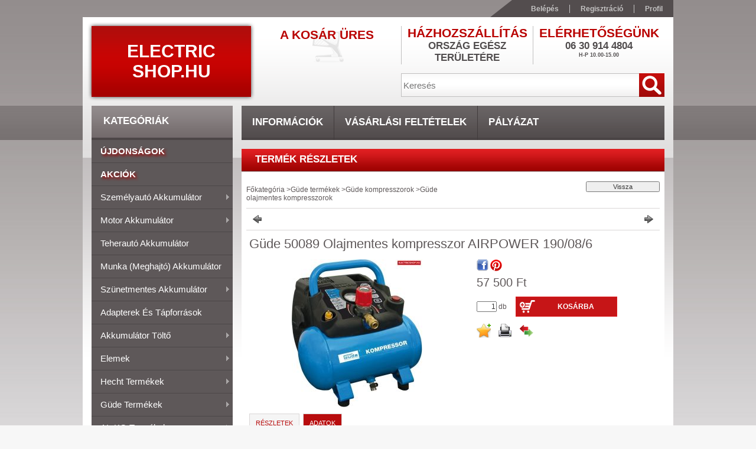

--- FILE ---
content_type: text/html; charset=UTF-8
request_url: https://electricshop.hu/Gude-50089-Olajmentes-kompresszor-AIRPOWER-190/08/
body_size: 39120
content:
<!DOCTYPE html PUBLIC "-//W3C//DTD XHTML 1.0 Transitional//EN" "http://www.w3.org/TR/xhtml1/DTD/xhtml1-transitional.dtd">
<html xmlns="http://www.w3.org/1999/xhtml" lang="hu" xml:lang="hu">
<head>
<meta http-equiv="Content-Type" content="text/html; charset=utf-8">
<meta http-equiv="Content-Language" content="HU">
<meta http-equiv="Cache-Control" content="no-cache">
<meta name="description" content="Güde 50089 Olajmentes kompresszor AIRPOWER 190/08/6 , Termékleírás: Olajmentes ékszíjhajtású kompresszor 6 l-es tartállyal. Ideális megoldás kisebb szervizmunká">
<meta name="robots" content="index, follow">
<meta http-equiv="X-UA-Compatible" content="IE=Edge">
<meta property="og:site_name" content="Electric Shop.hu" />
<meta property="og:title" content="Güde 50089 Olajmentes kompresszor AIRPOWER 190/08/6 - Electr">
<meta property="og:description" content="Güde 50089 Olajmentes kompresszor AIRPOWER 190/08/6 , Termékleírás: Olajmentes ékszíjhajtású kompresszor 6 l-es tartállyal. Ideális megoldás kisebb szervizmunká">
<meta property="og:type" content="product">
<meta property="og:url" content="https://electricshop.hu/Gude-50089-Olajmentes-kompresszor-AIRPOWER-190/08/">
<meta property="og:image" content="https://electricshop.hu/img/7955/744100/744100.jpg">

<title>Güde 50089 Olajmentes kompresszor AIRPOWER 190/08/6 - Electr</title>


<script type="text/javascript">
var service_type="shop";
var shop_url_main="https://electricshop.hu";
var actual_lang="hu";
var money_len="0";
var money_thousend=" ";
var money_dec=",";
var shop_id=7955;
var unas_design_url="https:"+"/"+"/"+"electricshop.hu"+"/"+"!common_design"+"/"+"base"+"/"+"001100"+"/";
var unas_design_code='001100';
var unas_base_design_code='2';
var unas_design_ver=2;
var unas_design_subver=0;
var unas_shop_url='https://electricshop.hu';
var config_plus=new Array();
config_plus['product_tooltip']=1;
config_plus['money_type']='Ft';
config_plus['money_type_display']='Ft';
var lang_text=new Array();

var UNAS = UNAS || {};
UNAS.shop={"base_url":'https://electricshop.hu',"domain":'electricshop.hu',"username":'electricshop.unas.hu',"id":7955,"lang":'hu',"currency_type":'Ft',"currency_code":'HUF',"currency_rate":'1',"currency_length":0,"base_currency_length":0,"canonical_url":'https://electricshop.hu/Gude-50089-Olajmentes-kompresszor-AIRPOWER-190/08/'};
UNAS.design={"code":'001100',"page":'artdet'};
UNAS.api_auth="40e43dd42b9f19b5e783195399698d2b";
UNAS.customer={"email":'',"id":0,"group_id":0,"without_registration":0};
UNAS.shop["category_id"]="693636";
UNAS.shop["sku"]="744100";
UNAS.shop["product_id"]="134201735";
UNAS.shop["only_private_customer_can_purchase"] = false;
 

UNAS.text = {
    "button_overlay_close": `Bezár`,
    "popup_window": `Felugró ablak`,
    "list": `lista`,
    "updating_in_progress": `frissítés folyamatban`,
    "updated": `frissítve`,
    "is_opened": `megnyitva`,
    "is_closed": `bezárva`,
    "deleted": `törölve`,
    "consent_granted": `hozzájárulás megadva`,
    "consent_rejected": `hozzájárulás elutasítva`,
    "field_is_incorrect": `mező hibás`,
    "error_title": `Hiba!`,
    "product_variants": `termék változatok`,
    "product_added_to_cart": `A termék a kosárba került`,
    "product_added_to_cart_with_qty_problem": `A termékből csak [qty_added_to_cart] [qty_unit] került kosárba`,
    "product_removed_from_cart": `A termék törölve a kosárból`,
    "reg_title_name": `Név`,
    "reg_title_company_name": `Cégnév`,
    "number_of_items_in_cart": `Kosárban lévő tételek száma`,
    "cart_is_empty": `A kosár üres`,
    "cart_updated": `A kosár frissült`
};


UNAS.text["delete_from_compare"]= `Törlés összehasonlításból`;
UNAS.text["comparison"]= `Összehasonlítás`;

UNAS.text["delete_from_favourites"]= `Törlés a kedvencek közül`;
UNAS.text["add_to_favourites"]= `Kedvencekhez`;






window.lazySizesConfig=window.lazySizesConfig || {};
window.lazySizesConfig.loadMode=1;
window.lazySizesConfig.loadHidden=false;

window.dataLayer = window.dataLayer || [];
function gtag(){dataLayer.push(arguments)};
gtag('js', new Date());
</script>

<script src="https://electricshop.hu/!common_packages/jquery/jquery-1.7.2.js?mod_time=1683104288" type="text/javascript"></script>
<script src="https://electricshop.hu/!common_packages/jquery/plugins/shadowbox3/shadowbox.js?mod_time=1683104288" type="text/javascript"></script>
<script src="https://electricshop.hu/!common_packages/jquery/plugins/jqzoom/jqzoom.js?mod_time=1683104288" type="text/javascript"></script>
<script src="https://electricshop.hu/!common_packages/jquery/plugins/bgiframe/bgiframe.js?mod_time=1683104288" type="text/javascript"></script>
<script src="https://electricshop.hu/!common_packages/jquery/plugins/ajaxqueue/ajaxqueue.js?mod_time=1683104288" type="text/javascript"></script>
<script src="https://electricshop.hu/!common_packages/jquery/plugins/color/color.js?mod_time=1683104288" type="text/javascript"></script>
<script src="https://electricshop.hu/!common_packages/jquery/plugins/autocomplete/autocomplete.js?mod_time=1751447088" type="text/javascript"></script>
<script src="https://electricshop.hu/!common_packages/jquery/plugins/cookie/cookie.js?mod_time=1683104288" type="text/javascript"></script>
<script src="https://electricshop.hu/!common_packages/jquery/plugins/treeview/treeview.js?mod_time=1683104288" type="text/javascript"></script>
<script src="https://electricshop.hu/!common_packages/jquery/plugins/treeview/treeview.edit.js?mod_time=1683104288" type="text/javascript"></script>
<script src="https://electricshop.hu/!common_packages/jquery/plugins/treeview/treeview.async.js?mod_time=1683104288" type="text/javascript"></script>
<script src="https://electricshop.hu/!common_packages/jquery/plugins/tools/tools-1.2.7.js?mod_time=1683104288" type="text/javascript"></script>
<script src="https://electricshop.hu/!common_packages/jquery/own/shop_common/exploded/common.js?mod_time=1764831093" type="text/javascript"></script>
<script src="https://electricshop.hu/!common_packages/jquery/own/shop_common/exploded/common_overlay.js?mod_time=1759905184" type="text/javascript"></script>
<script src="https://electricshop.hu/!common_packages/jquery/own/shop_common/exploded/common_shop_popup.js?mod_time=1759905184" type="text/javascript"></script>
<script src="https://electricshop.hu/!common_packages/jquery/own/shop_common/exploded/common_start_checkout.js?mod_time=1752056245" type="text/javascript"></script>
<script src="https://electricshop.hu/!common_packages/jquery/own/shop_common/exploded/design_1500.js?mod_time=1725525526" type="text/javascript"></script>
<script src="https://electricshop.hu/!common_packages/jquery/own/shop_common/exploded/function_change_address_on_order_methods.js?mod_time=1752056245" type="text/javascript"></script>
<script src="https://electricshop.hu/!common_packages/jquery/own/shop_common/exploded/function_check_password.js?mod_time=1751447088" type="text/javascript"></script>
<script src="https://electricshop.hu/!common_packages/jquery/own/shop_common/exploded/function_check_zip.js?mod_time=1767692285" type="text/javascript"></script>
<script src="https://electricshop.hu/!common_packages/jquery/own/shop_common/exploded/function_compare.js?mod_time=1751447088" type="text/javascript"></script>
<script src="https://electricshop.hu/!common_packages/jquery/own/shop_common/exploded/function_customer_addresses.js?mod_time=1725525526" type="text/javascript"></script>
<script src="https://electricshop.hu/!common_packages/jquery/own/shop_common/exploded/function_delivery_point_select.js?mod_time=1751447088" type="text/javascript"></script>
<script src="https://electricshop.hu/!common_packages/jquery/own/shop_common/exploded/function_favourites.js?mod_time=1725525526" type="text/javascript"></script>
<script src="https://electricshop.hu/!common_packages/jquery/own/shop_common/exploded/function_infinite_scroll.js?mod_time=1759905184" type="text/javascript"></script>
<script src="https://electricshop.hu/!common_packages/jquery/own/shop_common/exploded/function_language_and_currency_change.js?mod_time=1751447088" type="text/javascript"></script>
<script src="https://electricshop.hu/!common_packages/jquery/own/shop_common/exploded/function_param_filter.js?mod_time=1764233415" type="text/javascript"></script>
<script src="https://electricshop.hu/!common_packages/jquery/own/shop_common/exploded/function_postsale.js?mod_time=1751447088" type="text/javascript"></script>
<script src="https://electricshop.hu/!common_packages/jquery/own/shop_common/exploded/function_product_print.js?mod_time=1725525526" type="text/javascript"></script>
<script src="https://electricshop.hu/!common_packages/jquery/own/shop_common/exploded/function_product_subscription.js?mod_time=1751447088" type="text/javascript"></script>
<script src="https://electricshop.hu/!common_packages/jquery/own/shop_common/exploded/function_recommend.js?mod_time=1751447088" type="text/javascript"></script>
<script src="https://electricshop.hu/!common_packages/jquery/own/shop_common/exploded/function_saved_cards.js?mod_time=1751447088" type="text/javascript"></script>
<script src="https://electricshop.hu/!common_packages/jquery/own/shop_common/exploded/function_saved_filter_delete.js?mod_time=1751447088" type="text/javascript"></script>
<script src="https://electricshop.hu/!common_packages/jquery/own/shop_common/exploded/function_search_smart_placeholder.js?mod_time=1751447088" type="text/javascript"></script>
<script src="https://electricshop.hu/!common_packages/jquery/own/shop_common/exploded/function_vote.js?mod_time=1725525526" type="text/javascript"></script>
<script src="https://electricshop.hu/!common_packages/jquery/own/shop_common/exploded/page_cart.js?mod_time=1767791927" type="text/javascript"></script>
<script src="https://electricshop.hu/!common_packages/jquery/own/shop_common/exploded/page_customer_addresses.js?mod_time=1768291153" type="text/javascript"></script>
<script src="https://electricshop.hu/!common_packages/jquery/own/shop_common/exploded/page_order_checkout.js?mod_time=1725525526" type="text/javascript"></script>
<script src="https://electricshop.hu/!common_packages/jquery/own/shop_common/exploded/page_order_details.js?mod_time=1725525526" type="text/javascript"></script>
<script src="https://electricshop.hu/!common_packages/jquery/own/shop_common/exploded/page_order_methods.js?mod_time=1760086915" type="text/javascript"></script>
<script src="https://electricshop.hu/!common_packages/jquery/own/shop_common/exploded/page_order_return.js?mod_time=1725525526" type="text/javascript"></script>
<script src="https://electricshop.hu/!common_packages/jquery/own/shop_common/exploded/page_order_send.js?mod_time=1725525526" type="text/javascript"></script>
<script src="https://electricshop.hu/!common_packages/jquery/own/shop_common/exploded/page_order_subscriptions.js?mod_time=1751447088" type="text/javascript"></script>
<script src="https://electricshop.hu/!common_packages/jquery/own/shop_common/exploded/page_order_verification.js?mod_time=1752056245" type="text/javascript"></script>
<script src="https://electricshop.hu/!common_packages/jquery/own/shop_common/exploded/page_product_details.js?mod_time=1751447088" type="text/javascript"></script>
<script src="https://electricshop.hu/!common_packages/jquery/own/shop_common/exploded/page_product_list.js?mod_time=1725525526" type="text/javascript"></script>
<script src="https://electricshop.hu/!common_packages/jquery/own/shop_common/exploded/page_product_reviews.js?mod_time=1751447088" type="text/javascript"></script>
<script src="https://electricshop.hu/!common_packages/jquery/own/shop_common/exploded/page_reg.js?mod_time=1759905184" type="text/javascript"></script>
<script src="https://electricshop.hu/!common_packages/jquery/plugins/hoverintent/hoverintent.js?mod_time=1683104288" type="text/javascript"></script>
<script src="https://electricshop.hu/!common_packages/jquery/own/shop_tooltip/shop_tooltip.js?mod_time=1759905184" type="text/javascript"></script>
<script src="https://electricshop.hu/!common_packages/jquery/plugins/superfish/superfish.js?mod_time=1683104288" type="text/javascript"></script>

<link href="https://electricshop.hu/!common_packages/jquery/plugins/autocomplete/autocomplete.css?mod_time=1683104288" rel="stylesheet" type="text/css">
<link href="https://electricshop.hu/!common_packages/jquery/plugins/shadowbox3/shadowbox.css?mod_time=1683104288" rel="stylesheet" type="text/css">
<link href="https://electricshop.hu/!common_packages/jquery/plugins/jqzoom/css/jqzoom.css?mod_time=1693894693" rel="stylesheet" type="text/css">
<link href="https://electricshop.hu/!common_design/base/000001/css/common.css?mod_time=1763385135" rel="stylesheet" type="text/css">
<link href="https://electricshop.hu/!common_design/base/000001/css/page.css?mod_time=1751447089" rel="stylesheet" type="text/css">
<link href="https://electricshop.hu/!common_design/base/000002/css/page_artdet_2.css?mod_time=1751447089" rel="stylesheet" type="text/css">
<link href="https://electricshop.hu/!common_design/base/000001/css/box.css?mod_time=1751447089" rel="stylesheet" type="text/css">
<link href="https://electricshop.hu/!common_design/base/001100/css/layout.css?mod_time=1683104289" rel="stylesheet" type="text/css">
<link href="https://electricshop.hu/!common_design/base/000001/css/design.css?mod_time=1683104289" rel="stylesheet" type="text/css">
<link href="https://electricshop.hu/!common_design/base/001100/css/design_custom.css?mod_time=1683104289" rel="stylesheet" type="text/css">
<link href="https://electricshop.hu/!common_design/base/001100/css/custom.css?mod_time=1683104289" rel="stylesheet" type="text/css">

<link href="https://electricshop.hu/Gude-50089-Olajmentes-kompresszor-AIRPOWER-190/08/" rel="canonical">
<link href="https://electricshop.hu/shop_ordered/7955/design_pic/favicon.ico" rel="shortcut icon">
<script type="text/javascript">
        gtag('consent', 'default', {
           'ad_storage': 'granted',
           'ad_user_data': 'granted',
           'ad_personalization': 'granted',
           'analytics_storage': 'granted',
           'functionality_storage': 'granted',
           'personalization_storage': 'granted',
           'security_storage': 'granted'
        });

    
        gtag('consent', 'update', {
           'ad_storage': 'granted',
           'ad_user_data': 'granted',
           'ad_personalization': 'granted',
           'analytics_storage': 'granted',
           'functionality_storage': 'granted',
           'personalization_storage': 'granted',
           'security_storage': 'granted'
        });

        </script>
    <script async src="https://www.googletagmanager.com/gtag/js?id="></script>        <script type="text/javascript">
                       gtag('config', 'AW-11351255833');
                </script>
                <script type="text/javascript">
            gtag('config', 'AW-732811092');
        </script>
            <script type="text/javascript">
        var google_ads=1;

                gtag('event','remarketing', {
            'ecomm_pagetype': 'product',
            'ecomm_prodid': ["744100"],
            'ecomm_totalvalue': 57500        });
            </script>
    	<script type="text/javascript">
	/* <![CDATA[ */
	$(document).ready(function() {
       $(document).bind("contextmenu",function(e) {
            return false;
       });
	});
	/* ]]> */
	</script>
		<script type="text/javascript">
	/* <![CDATA[ */
	var omitformtags=["input", "textarea", "select"];
	omitformtags=omitformtags.join("|");
		
	function disableselect(e) {
		if (omitformtags.indexOf(e.target.tagName.toLowerCase())==-1) return false;
		if (omitformtags.indexOf(e.target.tagName.toLowerCase())==2) return false;
	}
		
	function reEnable() {
		return true;
	}
		
	if (typeof document.onselectstart!="undefined") {
		document.onselectstart=new Function ("return false");
	} else {
		document.onmousedown=disableselect;
		document.onmouseup=reEnable;
	}
	/* ]]> */
	</script>
	


<script type="text/javascript"> 
	$(document).ready(function() {
		$('ul#categories').superfish({
			animation: {height:'show'},
			delay: 500,
			speed: 250                  
		});
	});
</script>
</head>

<body class='design_ver2' id="ud_shop_artdet">
    <div id="fb-root"></div>
    <script>
        window.fbAsyncInit = function() {
            FB.init({
                xfbml            : true,
                version          : 'v22.0'
            });
        };
    </script>
    <script async defer crossorigin="anonymous" src="https://connect.facebook.net/hu_HU/sdk.js"></script>
    <div id="image_to_cart" style="display:none; position:absolute; z-index:100000;"></div>
<div class="overlay_common overlay_warning" id="overlay_cart_add"></div>
<script type="text/javascript">$(document).ready(function(){ overlay_init("cart_add",{"onBeforeLoad":false}); });</script>
<div id="overlay_login_outer"></div>	
	<script type="text/javascript">
	$(document).ready(function(){
	    var login_redir_init="";

		$("#overlay_login_outer").overlay({
			onBeforeLoad: function() {
                var login_redir_temp=login_redir_init;
                if (login_redir_act!="") {
                    login_redir_temp=login_redir_act;
                    login_redir_act="";
                }

									$.ajax({
						type: "GET",
						async: true,
						url: "https://electricshop.hu/shop_ajax/ajax_popup_login.php",
						data: {
							shop_id:"7955",
							lang_master:"hu",
                            login_redir:login_redir_temp,
							explicit:"ok",
							get_ajax:"1"
						},
						success: function(data){
							$("#overlay_login_outer").html(data);
							if (unas_design_ver >= 5) $("#overlay_login_outer").modal('show');
							$('#overlay_login1 input[name=shop_pass_login]').keypress(function(e) {
								var code = e.keyCode ? e.keyCode : e.which;
								if(code.toString() == 13) {		
									document.form_login_overlay.submit();		
								}	
							});	
						}
					});
								},
			top: 200,
			mask: {
	color: "#000000",
	loadSpeed: 200,
	maskId: "exposeMaskOverlay",
	opacity: 0.7
},
			closeOnClick: (config_plus['overlay_close_on_click_forced'] === 1),
			onClose: function(event, overlayIndex) {
				$("#login_redir").val("");
			},
			load: false
		});
		
			});
	function overlay_login() {
		$(document).ready(function(){
			$("#overlay_login_outer").overlay().load();
		});
	}
	function overlay_login_remind() {
        if (unas_design_ver >= 5) {
            $("#overlay_remind").overlay().load();
        } else {
            $(document).ready(function () {
                $("#overlay_login_outer").overlay().close();
                setTimeout('$("#overlay_remind").overlay().load();', 250);
            });
        }
	}

    var login_redir_act="";
    function overlay_login_redir(redir) {
        login_redir_act=redir;
        $("#overlay_login_outer").overlay().load();
    }
	</script>  
	<div class="overlay_common overlay_info" id="overlay_remind"></div>
<script type="text/javascript">$(document).ready(function(){ overlay_init("remind",[]); });</script>

	<script type="text/javascript">
    	function overlay_login_error_remind() {
		$(document).ready(function(){
			load_login=0;
			$("#overlay_error").overlay().close();
			setTimeout('$("#overlay_remind").overlay().load();', 250);	
		});
	}
	</script>  
	<div class="overlay_common overlay_info" id="overlay_newsletter"></div>
<script type="text/javascript">$(document).ready(function(){ overlay_init("newsletter",[]); });</script>

<script type="text/javascript">
function overlay_newsletter() {
    $(document).ready(function(){
        $("#overlay_newsletter").overlay().load();
    });
}
</script>
<div class="overlay_common overlay_error" id="overlay_script"></div>
<script type="text/javascript">$(document).ready(function(){ overlay_init("script",[]); });</script>
    <script>
    $(document).ready(function() {
        $.ajax({
            type: "GET",
            url: "https://electricshop.hu/shop_ajax/ajax_stat.php",
            data: {master_shop_id:"7955",get_ajax:"1"}
        });
    });
    </script>
    



<div id='banner_popup_content'></div>

<div id="container"><div id="container_inner">
	
	<div id="header">
    	<div id="header_top">
        	<div id="header_top_left"></div>
            <div id="header_top_right">
            	<div id="menu_top">
                	<ul>
						<li class="login">
    
        
            
                <script type='text/javascript'>
                    function overlay_login() {
                        $(document).ready(function(){
                            $("#overlay_login_outer").overlay().load();
                        });
                    }
                </script>
                <a href="javascript:overlay_login();" class="text_normal">Belépés</a>
            

            
        

        
        

        

    
</li>
                        <li><a href="https://electricshop.hu/shop_reg.php"><strong>Regisztráció</strong></a></li>                    
                        <li><a href="https://electricshop.hu/shop_order_track.php"><strong>Profil</strong></a>	</li>
                    </ul> 
                </div>
            </div>
            <div class="clear_fix"></div>
        </div>	
    	<div id="header_container">
        	<div id="header_container_left">
            	<div id="logo-shadow">
                	<div id="logo"><div id='head_content'><div class="head_content_text"><table cellpadding="0" cellspacing="0" border="0" style="width:270px;height:120px;"><tr><td><a href="https://electricshop.hu/"><span class="text_color_num1"><span class="text_color1">Electric</span> <span class="text_color2">Shop.hu</span></span></a></td></tr></table></div></div></div>
                </div>
            </div>
        	<div id="header_container_right">
            	<div id="header_container_right_top">
                	<div id="header_box_1">
						 <div id="cart">
                			<div id="cart_text"><div id='box_cart_content' class='box_content'>

    

    

    
        <div class='box_cart_item'>
            <a href='https://electricshop.hu/shop_cart.php' class='text_small'>
                <span class='text_small'>
                    

                    

                    
                        <span class='box_cart_empty'>A kosár üres</span>
                        
                    
                </span>
            </a>
        </div>
    

    

    

    

    

    

    
        <script type="text/javascript">
            $("#cart").click(function() {
                document.location.href="https://electricshop.hu/shop_cart.php";
            });
        </script>
    

</div></div>
                		</div>
                    </div>
                	<div id="header_box_2">
                    	<div id='banner_horizontal_1_content'><!-- UnasElement {type:editor} -->
<table style="vertical-align: top; text-align: center;" width="222" height="65" cellspacing="0" cellpadding="0" border="0">
<tbody>
<tr>
<td style="color: #b90201; font-weight: bold; font-size: 21px; text-transform: uppercase; font-family: 'Trebuchet MS',Arial,Helvetica,sans-serif;" height="18">Házhozszállítás</td>
</tr>
<tr>
<td style="color: #514d4e; font-size: 17px; text-transform: uppercase; font-weight: bold; text-align: center; padding-bottom: 0px;" height="20">Ország egész területére</td>
</tr>
<tr>
<td height="5"></td>
</tr>
</tbody>
</table></div>
                    </div>
                	<div id="header_box_3">
                    	<div id='banner_horizontal_2_content'><!-- UnasElement {type:editor} -->
<table style="vertical-align: top; text-align: center;" width="222" height="65" cellspacing="0" cellpadding="0" border="0">
<tbody>
<tr>
<td style="color: #b90201; font-weight: bold; font-size: 21px; text-transform: uppercase; font-family: 'Trebuchet MS',Arial,Helvetica,sans-serif;" height="18">Elérhetőségünk</td>
</tr>
<tr>
<td style="color: #514d4e; font-size: 17px; text-transform: uppercase; font-weight: bold; text-align: center; padding-bottom: 0px;" height="20">
<p>06 30 914 4804<br /><span style="font-size: 9px;">H-P 10.00-15.00<br /><span style="color: #ff0000;"></span></span><span style="font-size: 9px;"><br /></span></p>
<p><span style="font-size: 9px;"> <br /><br /></span></p>
<p><span style="font-size: 9px;"></span></p>
<p><span style="font-size: 9px;"></span></p>
<p><span style="font-size: 9px;"></span></p>
<p><span style="font-size: 9px;">06 30 914 4804<br />H-P 09.30-16.30</span></p>
<p><span style="font-size: 9px;"></span></p>
<p><span style="font-size: 9px;"></span></p>
<p><span style="font-size: 9px;"><span style="color: #c43a4b; font-size: 10px;"><span style="text-decoration: none;"><strong><span style="text-align: left;" data-mce-mark="1"><span style="color: #bf2222;">TELEFONSZÁMUNK TÚLTERHELT!<br /></span><br /></span></strong></span></span></span></p>
<p><span style="font-size: 9px;"><span style="color: #c43a4b; font-size: 10px;"><span style="text-decoration: none;"><strong><span style="text-align: left;" data-mce-mark="1"><span style="color: #bf2222;"></span></span></strong></span></span></span></p>
<p><span style="font-size: 9px;"></span></p>
<p><span style="font-size: 9px;"><span style="color: #c43a4b; font-size: 10px;"><span style="text-decoration: none;"><strong><span style="text-align: left;" data-mce-mark="1"><span style="color: #bf2222;"><br /></span></span></strong><span style="text-align: left; color: #333333;" data-mce-mark="1"><span style="text-align: left;" data-mce-mark="1"></span></span></span></span></span></p>
</td>
</tr>
<tr>
<td style="color: #514d4e; font-size: 17px; text-transform: uppercase; font-weight: bold; text-align: center; padding-bottom: 0px;" height="20"></td>
</tr>
<tr>
<td height="5"></td>
</tr>
</tbody>
</table>
<p>&nbsp;</p></div>
                    </div>
                    <div class="clear_fix"></div>                                        
                </div>
                <div id="header_container_right_bottom">
                    <div id="money-lang">
                    	<div id="money"></div>
                    	<div id="lang"></div>
                        <div class="clear_fix"></div>
                    </div>
                    <div id="search"><div id='box_search_content' class='box_content'>
    <form name="form_include_search" id="form_include_search" action="https://electricshop.hu/shop_search.php" method="get">
        <div class='box_search_field'><label><span class="text_small">Kifejezés:</span></label><span class="text_input"><input name="q" id="box_search_input" type="text" maxlength="255" class="text_small js-search-input" value="" placeholder="Keresés" /></span></div>
        <div class='box_search_button'><span class="text_button"><input type="submit" value="" class="text_small" /></span></div>
    </form>
</div></div>
                    <div class="clear_fix"></div>
                </div>
            </div>
            <div class="clear_fix"></div>            
        </div>	
        <div id="header_bottom"><!-- --></div>
    </div>
    
    <div id="content">
    	<div id="content_top"><!-- --></div>
        <div id="content_container_outer"><div id="content_container"><div id="content_container_inner">    
        	
            <div id="left">
                <div id="box_left">
                
                    <div id="box_container_shop_cat">
                    <div class="box_left_title"><h3>Kategóriák</h3></div>
                    <div class="box_left_container"><ul id='categories' class='sf-vertical'><li id='box_cat_spec_new'><span class='box_cat_spec'><a href='https://electricshop.hu/shop_artspec.php?artspec=2' class='text_small'><span class='text_color_fault'>Újdonságok</span></a></span></li><li id='box_cat_spec_akcio'><span class='box_cat_spec'><a href='https://electricshop.hu/shop_artspec.php?artspec=1' class='text_small'><span class='text_color_fault'>Akciók</span></a></span></li><li id='box_cat_0_473032' class=''><span class='text_small box_cat_style0 box_cat_level0 text_style_strong box_cat_select_473032'><a href='https://electricshop.hu/sct/473032/Szemelyauto-akkumulator' class='text_small text_style_strong box_cat_select_473032'>Személyautó akkumulátor</a></span>
<ul><li id='box_cat_1_135197' class=' box_cat_last'><span class='text_small box_cat_style2 box_cat_level1 box_cat_select_135197'><a href='https://electricshop.hu/spl/135197/35Ah-50Ah' class='text_small box_cat_select_135197'>35Ah - 50Ah</a></span>
</li><li id='box_cat_1_848685' class=' box_cat_last'><span class='text_small box_cat_style2 box_cat_level1 box_cat_select_848685'><a href='https://electricshop.hu/spl/848685/51Ah-65Ah' class='text_small box_cat_select_848685'>51Ah - 65Ah</a></span>
</li><li id='box_cat_1_128476' class=' box_cat_last'><span class='text_small box_cat_style2 box_cat_level1 box_cat_select_128476'><a href='https://electricshop.hu/spl/128476/66Ah-80Ah' class='text_small box_cat_select_128476'>66Ah - 80Ah</a></span>
</li><li id='box_cat_1_246891' class=' box_cat_last'><span class='text_small box_cat_style2 box_cat_level1 box_cat_select_246891'><a href='https://electricshop.hu/spl/246891/81Ah-100Ah' class='text_small box_cat_select_246891'>81Ah - 100Ah </a></span>
</li></ul></li><li id='box_cat_0_401605' class=''><span class='text_small box_cat_style0 box_cat_level0 text_style_strong box_cat_select_401605'><a href='https://electricshop.hu/sct/401605/Motor-akkumulator' class='text_small text_style_strong box_cat_select_401605'>Motor akkumulátor</a></span>
<ul><li id='box_cat_1_932645' class=' box_cat_last'><span class='text_small box_cat_style2 box_cat_level1 box_cat_select_932645'><a href='https://electricshop.hu/spl/932645/Hagyomanyos' class='text_small box_cat_select_932645'>Hagyományos</a></span>
</li><li id='box_cat_1_901760' class=' box_cat_last'><span class='text_small box_cat_style2 box_cat_level1 box_cat_select_901760'><a href='https://electricshop.hu/spl/901760/Zart-gondozasmentes' class='text_small box_cat_select_901760'>Zárt gondozásmentes</a></span>
</li><li id='box_cat_1_313050' class=' box_cat_last'><span class='text_small box_cat_style2 box_cat_level1 box_cat_select_313050'><a href='https://electricshop.hu/spl/313050/Funyiro-traktor-akkumulator' class='text_small box_cat_select_313050'>Fűnyíró traktor akkumulátor</a></span>
</li></ul></li><li id='box_cat_0_119808' class=' box_cat_last'><span class='text_small box_cat_style0 box_cat_level0 text_style_strong box_cat_select_119808'><a href='https://electricshop.hu/spl/119808/Teherauto-akkumulator' class='text_small text_style_strong box_cat_select_119808'>Teherautó akkumulátor</a></span>
</li><li id='box_cat_0_177367' class=' box_cat_last'><span class='text_small box_cat_style0 box_cat_level0 text_style_strong box_cat_select_177367'><a href='https://electricshop.hu/munkaakku' class='text_small text_style_strong box_cat_select_177367'>Munka (meghajtó) akkumulátor</a></span>
</li><li id='box_cat_0_289671' class=''><span class='text_small box_cat_style0 box_cat_level0 text_style_strong box_cat_select_289671'><a href='https://electricshop.hu/sct/289671/Szunetmentes-akkumulator' class='text_small text_style_strong box_cat_select_289671'>Szünetmentes akkumulátor</a></span>
<ul><li id='box_cat_1_369635' class=' box_cat_last'><span class='text_small box_cat_style2 box_cat_level1 box_cat_select_369635'><a href='https://electricshop.hu/spl/369635/6V' class='text_small box_cat_select_369635'>6V</a></span>
</li><li id='box_cat_1_628119' class=' box_cat_last'><span class='text_small box_cat_style2 box_cat_level1 box_cat_select_628119'><a href='https://electricshop.hu/spl/628119/12V' class='text_small box_cat_select_628119'>12V</a></span>
</li></ul></li><li id='box_cat_0_920985' class=' box_cat_last'><span class='text_small box_cat_style0 box_cat_level0 text_style_strong box_cat_select_920985'><a href='https://electricshop.hu/adapter' class='text_small text_style_strong box_cat_select_920985'>Adapterek és tápforrások</a></span>
</li><li id='box_cat_0_858995' class=''><span class='text_small box_cat_style0 box_cat_level0 text_style_strong box_cat_select_858995'><a href='https://electricshop.hu/akkumlatortolto' class='text_small text_style_strong box_cat_select_858995'>Akkumulátor töltő</a></span>
<ul><li id='box_cat_1_459918' class=' box_cat_last'><span class='text_small box_cat_style2 box_cat_level1 box_cat_select_459918'><a href='https://electricshop.hu/elemtolto' class='text_small box_cat_select_459918'>Elem töltő</a></span>
</li><li id='box_cat_1_843077' class=' box_cat_last'><span class='text_small box_cat_style2 box_cat_level1 box_cat_select_843077'><a href='https://electricshop.hu/spl/843077/Gepjarmu' class='text_small box_cat_select_843077'>Gépjármű</a></span>
</li></ul></li><li id='box_cat_0_807172' class=''><span class='text_small box_cat_style0 box_cat_level0 text_style_strong box_cat_select_807172'><a href='https://electricshop.hu/sct/807172/Elemek' class='text_small text_style_strong box_cat_select_807172'>Elemek</a></span>
<ul><li id='box_cat_1_165235' class=' box_cat_last'><span class='text_small box_cat_style2 box_cat_level1 box_cat_select_165235'><a href='https://electricshop.hu/spl/165235/Ceruza-elemek' class='text_small box_cat_select_165235'>Ceruza elemek</a></span>
</li><li id='box_cat_1_226571' class=' box_cat_last'><span class='text_small box_cat_style2 box_cat_level1 box_cat_select_226571'><a href='https://electricshop.hu/spl/226571/Mikroceruza-elemek' class='text_small box_cat_select_226571'>Mikroceruza elemek</a></span>
</li><li id='box_cat_1_980662' class=' box_cat_last'><span class='text_small box_cat_style2 box_cat_level1 box_cat_select_980662'><a href='https://electricshop.hu/spl/980662/45V-os-Elemek' class='text_small box_cat_select_980662'>4,5V-os Elemek</a></span>
</li><li id='box_cat_1_290238' class=' box_cat_last'><span class='text_small box_cat_style2 box_cat_level1 box_cat_select_290238'><a href='https://electricshop.hu/spl/290238/9V-os-elemek' class='text_small box_cat_select_290238'>9V-os elemek</a></span>
</li><li id='box_cat_1_166143' class=' box_cat_last'><span class='text_small box_cat_style2 box_cat_level1 box_cat_select_166143'><a href='https://electricshop.hu/spl/166143/Baby-Elemek' class='text_small box_cat_select_166143'>Baby Elemek</a></span>
</li><li id='box_cat_1_299211' class=' box_cat_last'><span class='text_small box_cat_style2 box_cat_level1 box_cat_select_299211'><a href='https://electricshop.hu/spl/299211/Goliat-Elemek' class='text_small box_cat_select_299211'>Góliát Elemek</a></span>
</li><li id='box_cat_1_662053' class=' box_cat_last'><span class='text_small box_cat_style2 box_cat_level1 box_cat_select_662053'><a href='https://electricshop.hu/spl/662053/Gombelemek' class='text_small box_cat_select_662053'>Gombelemek</a></span>
</li><li id='box_cat_1_526641' class=' box_cat_last'><span class='text_small box_cat_style2 box_cat_level1 box_cat_select_526641'><a href='https://electricshop.hu/spl/526641/Specialis-elemek' class='text_small box_cat_select_526641'>Speciális elemek</a></span>
</li></ul></li><li id='box_cat_0_913489' class=''><span class='text_small box_cat_style0 box_cat_level0 text_style_strong box_cat_select_913489'><a href='https://electricshop.hu/hecht' class='text_small text_style_strong box_cat_select_913489'>Hecht termékek</a></span>
<ul><li id='box_cat_1_166430' class=''><span class='text_small box_cat_style2 box_cat_level1 box_cat_select_166430'><a href='https://electricshop.hu/sct/166430/Hecht-akkumulatoros-eszkozok' class='text_small box_cat_select_166430'>Hecht akkumulátoros eszközök</a></span>
<ul><li id='box_cat_2_206415' class=' box_cat_last'><span class='text_small box_cat_style1 box_cat_level2 box_cat_select_206415'><a href='https://electricshop.hu/spl/206415/Hecht-akkumulator' class='text_small box_cat_select_206415'>Hecht akkumulátor</a></span>
</li><li id='box_cat_2_766385' class=''><span class='text_small box_cat_style1 box_cat_level2 box_cat_select_766385'><a href='https://electricshop.hu/sct/766385/Hecht-akkumulatoros-kerti-gepek' class='text_small box_cat_select_766385'>Hecht akkumulátoros kerti gépek</a></span>
<ul><li id='box_cat_3_875178' class=' box_cat_last'><span class='text_small box_cat_style2 box_cat_level3 box_cat_select_875178'><a href='https://electricshop.hu/spl/875178/Hecht-akkumulatoros-fu-szegelyvago' class='text_small box_cat_select_875178'>Hecht akkumulátoros fű szegélyvágó</a></span>
</li><li id='box_cat_3_138150' class=' box_cat_last'><span class='text_small box_cat_style2 box_cat_level3 box_cat_select_138150'><a href='https://electricshop.hu/spl/138150/Hecht-akkumulatoros-funyiro' class='text_small box_cat_select_138150'>Hecht akkumulátoros fűnyíró</a></span>
</li><li id='box_cat_3_136450' class=' box_cat_last'><span class='text_small box_cat_style2 box_cat_level3 box_cat_select_136450'><a href='https://electricshop.hu/spl/136450/Hecht-akkumulatoros-gyepszellozteto' class='text_small box_cat_select_136450'> Hecht akkumulátoros gyepszellőztető</a></span>
</li><li id='box_cat_3_690270' class=' box_cat_last'><span class='text_small box_cat_style2 box_cat_level3 box_cat_select_690270'><a href='https://electricshop.hu/spl/690270/Hecht-akkumulatoros-homaro' class='text_small box_cat_select_690270'> Hecht akkumulátoros hómaró</a></span>
</li><li id='box_cat_3_354962' class=' box_cat_last'><span class='text_small box_cat_style2 box_cat_level3 box_cat_select_354962'><a href='https://electricshop.hu/spl/354962/Hecht-akkumulatoros-kerti-permetezo' class='text_small box_cat_select_354962'>Hecht akkumulátoros kerti permetező</a></span>
</li><li id='box_cat_3_420728' class=' box_cat_last'><span class='text_small box_cat_style2 box_cat_level3 box_cat_select_420728'><a href='https://electricshop.hu/spl/420728/Hecht-akkumulatoros-lancfuresz' class='text_small box_cat_select_420728'>Hecht akkumulátoros láncfűrész</a></span>
</li><li id='box_cat_3_679005' class=' box_cat_last'><span class='text_small box_cat_style2 box_cat_level3 box_cat_select_679005'><a href='https://electricshop.hu/spl/679005/Hecht-akkumulatoros-lombfuvo' class='text_small box_cat_select_679005'>Hecht akkumulátoros lombfúvó</a></span>
</li><li id='box_cat_3_329590' class=' box_cat_last'><span class='text_small box_cat_style2 box_cat_level3 box_cat_select_329590'><a href='https://electricshop.hu/spl/329590/Hecht-akkumulatoros-lombszivo' class='text_small box_cat_select_329590'>Hecht akkumulátoros lombszívó</a></span>
</li><li id='box_cat_3_375521' class=' box_cat_last'><span class='text_small box_cat_style2 box_cat_level3 box_cat_select_375521'><a href='https://electricshop.hu/spl/375521/Hecht-akkumulatoros-sovenyvago' class='text_small box_cat_select_375521'> Hecht akkumulátoros sövényvágó</a></span>
</li><li id='box_cat_3_698553' class=' box_cat_last'><span class='text_small box_cat_style2 box_cat_level3 box_cat_select_698553'><a href='https://electricshop.hu/spl/698553/Hecht-akkumulatoros-magassagi-agvago' class='text_small box_cat_select_698553'>Hecht akkumulátoros magassági ágvágó</a></span>
</li><li id='box_cat_3_579955' class=' box_cat_last'><span class='text_small box_cat_style2 box_cat_level3 box_cat_select_579955'><a href='https://electricshop.hu/spl/579955/Hecht-akkumulatoros-kerti-traktor' class='text_small box_cat_select_579955'>Hecht akkumulátoros kerti traktor</a></span>
</li><li id='box_cat_3_753241' class=' box_cat_last'><span class='text_small box_cat_style2 box_cat_level3 box_cat_select_753241'><a href='https://electricshop.hu/spl/753241/Hecht-akkumulatoros-kapalogep' class='text_small box_cat_select_753241'>Hecht akkumulátoros kapálógép</a></span>
</li></ul></li><li id='box_cat_2_774250' class=' box_cat_last'><span class='text_small box_cat_style1 box_cat_level2 box_cat_select_774250'><a href='https://electricshop.hu/spl/774250/Hecht-akkumulatoros-led-lampa' class='text_small box_cat_select_774250'> Hecht akkumulátoros led lámpa</a></span>
</li><li id='box_cat_2_870371' class=''><span class='text_small box_cat_style1 box_cat_level2 box_cat_select_870371'><a href='https://electricshop.hu/sct/870371/Hecht-akkumulatoros-szerszamok' class='text_small box_cat_select_870371'>Hecht akkumulátoros szerszámok</a></span>
<ul><li id='box_cat_3_532072' class=' box_cat_last'><span class='text_small box_cat_style2 box_cat_level3 box_cat_select_532072'><a href='https://electricshop.hu/spl/532072/Hecht-akkumulatoros-excentercsiszolo' class='text_small box_cat_select_532072'>Hecht akkumulátoros excentercsiszoló</a></span>
</li><li id='box_cat_3_386893' class=' box_cat_last'><span class='text_small box_cat_style2 box_cat_level3 box_cat_select_386893'><a href='https://electricshop.hu/spl/386893/Hecht-akkumulatoros-furo-csavarozo' class='text_small box_cat_select_386893'> Hecht akkumulátoros fúró csavarozó</a></span>
</li><li id='box_cat_3_163571' class=' box_cat_last'><span class='text_small box_cat_style2 box_cat_level3 box_cat_select_163571'><a href='https://electricshop.hu/spl/163571/Hecht-akkumulatoros-korfuresz' class='text_small box_cat_select_163571'> Hecht akkumulátoros körfűrész</a></span>
</li><li id='box_cat_3_980323' class=' box_cat_last'><span class='text_small box_cat_style2 box_cat_level3 box_cat_select_980323'><a href='https://electricshop.hu/spl/980323/Hecht-akkumulatoros-orrfuresz' class='text_small box_cat_select_980323'>Hecht akkumulátoros orrfűrész</a></span>
</li><li id='box_cat_3_834431' class=' box_cat_last'><span class='text_small box_cat_style2 box_cat_level3 box_cat_select_834431'><a href='https://electricshop.hu/spl/834431/Hecht-akkumulatoros-sarokcsiszolo' class='text_small box_cat_select_834431'>Hecht akkumulátoros sarokcsiszoló</a></span>
</li><li id='box_cat_3_619155' class=' box_cat_last'><span class='text_small box_cat_style2 box_cat_level3 box_cat_select_619155'><a href='https://electricshop.hu/spl/619155/Hecht-akkumulatoros-szurofuresz' class='text_small box_cat_select_619155'>Hecht akkumulátoros szúrófűrész</a></span>
</li><li id='box_cat_3_458804' class=' box_cat_last'><span class='text_small box_cat_style2 box_cat_level3 box_cat_select_458804'><a href='https://electricshop.hu/spl/458804/Hecht-akkumulatoros-utvecsavarozo' class='text_small box_cat_select_458804'>Hecht akkumulátoros ütvecsavarozó</a></span>
</li><li id='box_cat_3_499134' class=' box_cat_last'><span class='text_small box_cat_style2 box_cat_level3 box_cat_select_499134'><a href='https://electricshop.hu/spl/499134/Hecht-lezeres-tavolsagmero' class='text_small box_cat_select_499134'>Hecht lézeres távolságmérő</a></span>
</li><li id='box_cat_3_620832' class=' box_cat_last'><span class='text_small box_cat_style2 box_cat_level3 box_cat_select_620832'><a href='https://electricshop.hu/spl/620832/Hecht-akkumulatoros-kompresszor' class='text_small box_cat_select_620832'>Hecht akkumulátoros kompresszor</a></span>
</li></ul></li></ul></li><li id='box_cat_1_955800' class=''><span class='text_small box_cat_style2 box_cat_level1 box_cat_select_955800'><a href='https://electricshop.hu/sct/955800/Hecht-allat-kiegeszitok' class='text_small box_cat_select_955800'>Hecht állat kiegészítők</a></span>
<ul><li id='box_cat_2_442751' class=' box_cat_last'><span class='text_small box_cat_style1 box_cat_level2 box_cat_select_442751'><a href='https://electricshop.hu/spl/442751/Hecht-kisallat-kiegeszitok' class='text_small box_cat_select_442751'>Hecht kisállat kiegészítők</a></span>
</li><li id='box_cat_2_397586' class=' box_cat_last'><span class='text_small box_cat_style1 box_cat_level2 box_cat_select_397586'><a href='https://electricshop.hu/spl/397586/Hecht-haszonallat-kiegeszitok' class='text_small box_cat_select_397586'>Hecht haszonállat kiegészítők</a></span>
</li></ul></li><li id='box_cat_1_900451' class=''><span class='text_small box_cat_style2 box_cat_level1 box_cat_select_900451'><a href='https://electricshop.hu/sct/900451/Hecht-benzinmotoros-gepek' class='text_small box_cat_select_900451'>Hecht benzinmotoros gépek</a></span>
<ul><li id='box_cat_2_683576' class=' box_cat_last'><span class='text_small box_cat_style1 box_cat_level2 box_cat_select_683576'><a href='https://electricshop.hu/spl/683576/Hecht-benzines-aramfejleszto' class='text_small box_cat_select_683576'>Hecht benzines áramfejlesztő</a></span>
</li><li id='box_cat_2_640064' class=' box_cat_last'><span class='text_small box_cat_style1 box_cat_level2 box_cat_select_640064'><a href='https://electricshop.hu/spl/640064/Hecht-benzines-foldfuro' class='text_small box_cat_select_640064'>Hecht benzines földfúró</a></span>
</li><li id='box_cat_2_558929' class=' box_cat_last'><span class='text_small box_cat_style1 box_cat_level2 box_cat_select_558929'><a href='https://electricshop.hu/spl/558929/Hecht-benzines-fukasza' class='text_small box_cat_select_558929'>Hecht benzines fűkasza</a></span>
</li><li id='box_cat_2_536825' class=' box_cat_last'><span class='text_small box_cat_style1 box_cat_level2 box_cat_select_536825'><a href='https://electricshop.hu/spl/536825/Hecht-benzines-funyiro' class='text_small box_cat_select_536825'>Hecht benzines fűnyíró</a></span>
</li><li id='box_cat_2_460020' class=' box_cat_last'><span class='text_small box_cat_style1 box_cat_level2 box_cat_select_460020'><a href='https://electricshop.hu/spl/460020/Hecht-benzines-funyiro-traktor' class='text_small box_cat_select_460020'>Hecht benzines fűnyíró traktor</a></span>
</li><li id='box_cat_2_713540' class=' box_cat_last'><span class='text_small box_cat_style1 box_cat_level2 box_cat_select_713540'><a href='https://electricshop.hu/spl/713540/Hecht-benzines-gyepszellozteto' class='text_small box_cat_select_713540'>Hecht benzines gyepszellőztető</a></span>
</li><li id='box_cat_2_899924' class=' box_cat_last'><span class='text_small box_cat_style1 box_cat_level2 box_cat_select_899924'><a href='https://electricshop.hu/spl/899924/Hecht-benzines-homaro' class='text_small box_cat_select_899924'>Hecht benzines hómaró</a></span>
</li><li id='box_cat_2_122247' class=' box_cat_last'><span class='text_small box_cat_style1 box_cat_level2 box_cat_select_122247'><a href='https://electricshop.hu/spl/122247/Hecht-benzines-kapalogep' class='text_small box_cat_select_122247'> Hecht benzines kapálógép</a></span>
</li><li id='box_cat_2_686890' class=' box_cat_last'><span class='text_small box_cat_style1 box_cat_level2 box_cat_select_686890'><a href='https://electricshop.hu/spl/686890/Hecht-benzines-kerti-aprito' class='text_small box_cat_select_686890'>Hecht benzines kerti aprító</a></span>
</li><li id='box_cat_2_439897' class=' box_cat_last'><span class='text_small box_cat_style1 box_cat_level2 box_cat_select_439897'><a href='https://electricshop.hu/spl/439897/Hecht-benzines-lancfuresz' class='text_small box_cat_select_439897'> Hecht benzines láncfűrész</a></span>
</li><li id='box_cat_2_264204' class=' box_cat_last'><span class='text_small box_cat_style1 box_cat_level2 box_cat_select_264204'><a href='https://electricshop.hu/spl/264204/Hecht-benzines-lapvibrator' class='text_small box_cat_select_264204'> Hecht benzines lapvibrátor</a></span>
</li><li id='box_cat_2_136967' class=' box_cat_last'><span class='text_small box_cat_style1 box_cat_level2 box_cat_select_136967'><a href='https://electricshop.hu/spl/136967/Hecht-benzines-lombszivo-lombfuvo' class='text_small box_cat_select_136967'>Hecht benzines lombszívó / lombfúvó</a></span>
</li><li id='box_cat_2_738300' class=' box_cat_last'><span class='text_small box_cat_style1 box_cat_level2 box_cat_select_738300'><a href='https://electricshop.hu/spl/738300/Hecht-benzines-magasnyomasu-moso' class='text_small box_cat_select_738300'> Hecht benzines magasnyomású mosó</a></span>
</li><li id='box_cat_2_207162' class=' box_cat_last'><span class='text_small box_cat_style1 box_cat_level2 box_cat_select_207162'><a href='https://electricshop.hu/spl/207162/Hecht-benzines-magassagi-agvago' class='text_small box_cat_select_207162'>Hecht benzines magassági ágvágó</a></span>
</li><li id='box_cat_2_200467' class=' box_cat_last'><span class='text_small box_cat_style1 box_cat_level2 box_cat_select_200467'><a href='https://electricshop.hu/spl/200467/Hecht-benzines-onjaro-funyiro' class='text_small box_cat_select_200467'>Hecht benzines önjáró fűnyíró</a></span>
</li><li id='box_cat_2_938633' class=' box_cat_last'><span class='text_small box_cat_style1 box_cat_level2 box_cat_select_938633'><a href='https://electricshop.hu/spl/938633/Hecht-benzines-permetezogep' class='text_small box_cat_select_938633'>Hecht benzines permetezőgép</a></span>
</li><li id='box_cat_2_132340' class=' box_cat_last'><span class='text_small box_cat_style1 box_cat_level2 box_cat_select_132340'><a href='https://electricshop.hu/spl/132340/Hecht-benzines-ronkhasito' class='text_small box_cat_select_132340'>Hecht benzines rönkhasító</a></span>
</li><li id='box_cat_2_469304' class=' box_cat_last'><span class='text_small box_cat_style1 box_cat_level2 box_cat_select_469304'><a href='https://electricshop.hu/spl/469304/Hecht-benzines-sovenyvago' class='text_small box_cat_select_469304'>Hecht benzines sövényvágó</a></span>
</li><li id='box_cat_2_950807' class=' box_cat_last'><span class='text_small box_cat_style1 box_cat_level2 box_cat_select_950807'><a href='https://electricshop.hu/spl/950807/Hecht-benzines-vizszivattyu' class='text_small box_cat_select_950807'>Hecht benzines vízszivattyú</a></span>
</li><li id='box_cat_2_808133' class=' box_cat_last'><span class='text_small box_cat_style1 box_cat_level2 box_cat_select_808133'><a href='https://electricshop.hu/spl/808133/Hecht-benzinmotoros-alternalo-fukasza' class='text_small box_cat_select_808133'>Hecht benzinmotoros alternáló fűkasza</a></span>
</li><li id='box_cat_2_762354' class=' box_cat_last'><span class='text_small box_cat_style1 box_cat_level2 box_cat_select_762354'><a href='https://electricshop.hu/spl/762354/Hecht-benzines-magasgazvago' class='text_small box_cat_select_762354'>Hecht benzines magasgazvágó</a></span>
</li><li id='box_cat_2_677450' class=' box_cat_last'><span class='text_small box_cat_style1 box_cat_level2 box_cat_select_677450'><a href='https://electricshop.hu/spl/677450/Hecht-benzines-talicska' class='text_small box_cat_select_677450'>Hecht benzines talicska</a></span>
</li><li id='box_cat_2_302606' class=' box_cat_last'><span class='text_small box_cat_style1 box_cat_level2 box_cat_select_302606'><a href='https://electricshop.hu/spl/302606/Hecht-benzinmotoros-betonvago' class='text_small box_cat_select_302606'>Hecht benzinmotoros betonvágó</a></span>
</li></ul></li><li id='box_cat_1_418480' class=''><span class='text_small box_cat_style2 box_cat_level1 box_cat_select_418480'><a href='https://electricshop.hu/sct/418480/Hecht-elektromos-gepek' class='text_small box_cat_select_418480'>Hecht elektromos gépek</a></span>
<ul><li id='box_cat_2_207332' class=''><span class='text_small box_cat_style1 box_cat_level2 box_cat_select_207332'><a href='https://electricshop.hu/sct/207332/Hecht-elektromos-szerszamok' class='text_small box_cat_select_207332'> Hecht elektromos szerszámok</a></span>
<ul><li id='box_cat_3_126941' class=' box_cat_last'><span class='text_small box_cat_style2 box_cat_level3 box_cat_select_126941'><a href='https://electricshop.hu/spl/126941/Hecht-dekopirfuresz' class='text_small box_cat_select_126941'>Hecht dekopírfűrész</a></span>
</li><li id='box_cat_3_253907' class=' box_cat_last'><span class='text_small box_cat_style2 box_cat_level3 box_cat_select_253907'><a href='https://electricshop.hu/spl/253907/Hecht-deltacsiszolo' class='text_small box_cat_select_253907'>Hecht deltacsiszoló</a></span>
</li><li id='box_cat_3_623070' class=' box_cat_last'><span class='text_small box_cat_style2 box_cat_level3 box_cat_select_623070'><a href='https://electricshop.hu/spl/623070/Hecht-elektromos-auto-polirozo' class='text_small box_cat_select_623070'>Hecht elektromos autó polírozó</a></span>
</li><li id='box_cat_3_612312' class=' box_cat_last'><span class='text_small box_cat_style2 box_cat_level3 box_cat_select_612312'><a href='https://electricshop.hu/spl/612312/Hecht-elektromos-kezi-gyalugep' class='text_small box_cat_select_612312'>Hecht elektromos kézi gyalugép</a></span>
</li><li id='box_cat_3_911997' class=' box_cat_last'><span class='text_small box_cat_style2 box_cat_level3 box_cat_select_911997'><a href='https://electricshop.hu/spl/911997/Hecht-elektromos-orrfuresz' class='text_small box_cat_select_911997'>Hecht elektromos orrfűrész</a></span>
</li><li id='box_cat_3_696425' class=' box_cat_last'><span class='text_small box_cat_style2 box_cat_level3 box_cat_select_696425'><a href='https://electricshop.hu/spl/696425/Hecht-excentercsiszolo' class='text_small box_cat_select_696425'>Hecht excentercsiszoló</a></span>
</li><li id='box_cat_3_480247' class=' box_cat_last'><span class='text_small box_cat_style2 box_cat_level3 box_cat_select_480247'><a href='https://electricshop.hu/spl/480247/Hecht-falhoronymaro' class='text_small box_cat_select_480247'>Hecht falhoronymaró</a></span>
</li><li id='box_cat_3_122590' class=' box_cat_last'><span class='text_small box_cat_style2 box_cat_level3 box_cat_select_122590'><a href='https://electricshop.hu/spl/122590/Hecht-festekkevero' class='text_small box_cat_select_122590'>Hecht festékkeverő</a></span>
</li><li id='box_cat_3_692479' class=' box_cat_last'><span class='text_small box_cat_style2 box_cat_level3 box_cat_select_692479'><a href='https://electricshop.hu/spl/692479/Hecht-furokalapacs' class='text_small box_cat_select_692479'> Hecht fúrókalapács</a></span>
</li><li id='box_cat_3_888759' class=' box_cat_last'><span class='text_small box_cat_style2 box_cat_level3 box_cat_select_888759'><a href='https://electricshop.hu/spl/888759/Hecht-gervago-furesz' class='text_small box_cat_select_888759'>Hecht gérvágó fűrész</a></span>
</li><li id='box_cat_3_318666' class=' box_cat_last'><span class='text_small box_cat_style2 box_cat_level3 box_cat_select_318666'><a href='https://electricshop.hu/spl/318666/Hecht-inverteres-hegesztogep' class='text_small box_cat_select_318666'> Hecht inverteres hegesztőgép</a></span>
</li><li id='box_cat_3_565010' class=' box_cat_last'><span class='text_small box_cat_style2 box_cat_level3 box_cat_select_565010'><a href='https://electricshop.hu/spl/565010/Hecht-kettos-koszoru' class='text_small box_cat_select_565010'> Hecht kettős köszörű</a></span>
</li><li id='box_cat_3_924903' class=' box_cat_last'><span class='text_small box_cat_style2 box_cat_level3 box_cat_select_924903'><a href='https://electricshop.hu/spl/924903/Hecht-kezi-holegfuvo' class='text_small box_cat_select_924903'> Hecht kézi hőlégfúvó</a></span>
</li><li id='box_cat_3_701011' class=' box_cat_last'><span class='text_small box_cat_style2 box_cat_level3 box_cat_select_701011'><a href='https://electricshop.hu/spl/701011/Hecht-kezi-korfuresz' class='text_small box_cat_select_701011'>Hecht kézi körfűrész</a></span>
</li><li id='box_cat_3_762398' class=' box_cat_last'><span class='text_small box_cat_style2 box_cat_level3 box_cat_select_762398'><a href='https://electricshop.hu/spl/762398/Hecht-multigep' class='text_small box_cat_select_762398'>Hecht multigép</a></span>
</li><li id='box_cat_3_170673' class=' box_cat_last'><span class='text_small box_cat_style2 box_cat_level3 box_cat_select_170673'><a href='https://electricshop.hu/spl/170673/Hecht-porszivo' class='text_small box_cat_select_170673'> Hecht porszívó</a></span>
</li><li id='box_cat_3_465693' class=' box_cat_last'><span class='text_small box_cat_style2 box_cat_level3 box_cat_select_465693'><a href='https://electricshop.hu/spl/465693/Hecht-ragasztopisztoly' class='text_small box_cat_select_465693'> Hecht ragasztópisztoly</a></span>
</li><li id='box_cat_3_899620' class=' box_cat_last'><span class='text_small box_cat_style2 box_cat_level3 box_cat_select_899620'><a href='https://electricshop.hu/spl/899620/Hecht-rezgocsiszolo' class='text_small box_cat_select_899620'> Hecht rezgőcsiszoló</a></span>
</li><li id='box_cat_3_879113' class=' box_cat_last'><span class='text_small box_cat_style2 box_cat_level3 box_cat_select_879113'><a href='https://electricshop.hu/spl/879113/Hecht-sarokcsiszolo' class='text_small box_cat_select_879113'> Hecht sarokcsiszoló</a></span>
</li><li id='box_cat_3_197863' class=' box_cat_last'><span class='text_small box_cat_style2 box_cat_level3 box_cat_select_197863'><a href='https://electricshop.hu/spl/197863/Hecht-szalagcsiszolo' class='text_small box_cat_select_197863'>Hecht szalagcsiszoló</a></span>
</li><li id='box_cat_3_132449' class=' box_cat_last'><span class='text_small box_cat_style2 box_cat_level3 box_cat_select_132449'><a href='https://electricshop.hu/spl/132449/Hecht-utvefuro' class='text_small box_cat_select_132449'> Hecht ütvefúró</a></span>
</li><li id='box_cat_3_346323' class=' box_cat_last'><span class='text_small box_cat_style2 box_cat_level3 box_cat_select_346323'><a href='https://electricshop.hu/spl/346323/Hecht-asztali-korfuresz' class='text_small box_cat_select_346323'>Hecht asztali körfűrész</a></span>
</li><li id='box_cat_3_878485' class=' box_cat_last'><span class='text_small box_cat_style2 box_cat_level3 box_cat_select_878485'><a href='https://electricshop.hu/spl/878485/Hecht-oszlopos-furogep' class='text_small box_cat_select_878485'>Hecht oszlopos fúrógép</a></span>
</li><li id='box_cat_3_282049' class=' box_cat_last'><span class='text_small box_cat_style2 box_cat_level3 box_cat_select_282049'><a href='https://electricshop.hu/spl/282049/Hecht-elektromos-bontokalapacs' class='text_small box_cat_select_282049'>Hecht elektromos bontókalapács</a></span>
</li><li id='box_cat_3_495730' class=' box_cat_last'><span class='text_small box_cat_style2 box_cat_level3 box_cat_select_495730'><a href='https://electricshop.hu/spl/495730/Hecht-elektromos-femdarabolo' class='text_small box_cat_select_495730'>Hecht elektromos fémdaraboló</a></span>
</li></ul></li><li id='box_cat_2_372854' class=''><span class='text_small box_cat_style1 box_cat_level2 box_cat_select_372854'><a href='https://electricshop.hu/sct/372854/Hecht-epitoipari-gepek' class='text_small box_cat_select_372854'>Hecht építőipari gépek</a></span>
<ul><li id='box_cat_3_223250' class=' box_cat_last'><span class='text_small box_cat_style2 box_cat_level3 box_cat_select_223250'><a href='https://electricshop.hu/spl/223250/Hecht-betonkevero' class='text_small box_cat_select_223250'> Hecht betonkeverő</a></span>
</li><li id='box_cat_3_657105' class=' box_cat_last'><span class='text_small box_cat_style2 box_cat_level3 box_cat_select_657105'><a href='https://electricshop.hu/spl/657105/Hecht-festekkeverok' class='text_small box_cat_select_657105'>Hecht festékkeverők</a></span>
</li></ul></li><li id='box_cat_2_321920' class=''><span class='text_small box_cat_style1 box_cat_level2 box_cat_select_321920'><a href='https://electricshop.hu/sct/321920/Hecht-kerti-elektromos-gepek' class='text_small box_cat_select_321920'>Hecht kerti elektromos gépek</a></span>
<ul><li id='box_cat_3_245142' class=' box_cat_last'><span class='text_small box_cat_style2 box_cat_level3 box_cat_select_245142'><a href='https://electricshop.hu/spl/245142/Hecht-elektromos-agaprito' class='text_small box_cat_select_245142'> Hecht elektromos ágaprító</a></span>
</li><li id='box_cat_3_512218' class=' box_cat_last'><span class='text_small box_cat_style2 box_cat_level3 box_cat_select_512218'><a href='https://electricshop.hu/spl/512218/Hecht-elektromos-funyirogep' class='text_small box_cat_select_512218'>Hecht elektromos fűnyírógép</a></span>
</li><li id='box_cat_3_278994' class=' box_cat_last'><span class='text_small box_cat_style2 box_cat_level3 box_cat_select_278994'><a href='https://electricshop.hu/spl/278994/Hecht-elektromos-gyepszellozteto' class='text_small box_cat_select_278994'> Hecht elektromos gyepszellőztető</a></span>
</li><li id='box_cat_3_913477' class=' box_cat_last'><span class='text_small box_cat_style2 box_cat_level3 box_cat_select_913477'><a href='https://electricshop.hu/spl/913477/Hecht-elektromos-kapalogep' class='text_small box_cat_select_913477'>Hecht elektromos kapálógép</a></span>
</li><li id='box_cat_3_850984' class=' box_cat_last'><span class='text_small box_cat_style2 box_cat_level3 box_cat_select_850984'><a href='https://electricshop.hu/spl/850984/Hecht-elektromos-kombinalt-kertigep' class='text_small box_cat_select_850984'>Hecht elektromos kombinált kertigép</a></span>
</li><li id='box_cat_3_173071' class=' box_cat_last'><span class='text_small box_cat_style2 box_cat_level3 box_cat_select_173071'><a href='https://electricshop.hu/spl/173071/Hecht-elektromos-lombfuvo-lombszivo' class='text_small box_cat_select_173071'> Hecht elektromos lombfúvó / lombszívó</a></span>
</li><li id='box_cat_3_205298' class=' box_cat_last'><span class='text_small box_cat_style2 box_cat_level3 box_cat_select_205298'><a href='https://electricshop.hu/spl/205298/Hecht-elektromos-magassagi-agvago' class='text_small box_cat_select_205298'>Hecht elektromos magassági ágvágó</a></span>
</li><li id='box_cat_3_283989' class=' box_cat_last'><span class='text_small box_cat_style2 box_cat_level3 box_cat_select_283989'><a href='https://electricshop.hu/spl/283989/Hecht-elektromos-sovenyvago' class='text_small box_cat_select_283989'>Hecht elektromos sövényvágó</a></span>
</li><li id='box_cat_3_875846' class=' box_cat_last'><span class='text_small box_cat_style2 box_cat_level3 box_cat_select_875846'><a href='https://electricshop.hu/spl/875846/Hecht-elektromos-szegelyvago' class='text_small box_cat_select_875846'>Hecht elektromos szegélyvágó</a></span>
</li></ul></li><li id='box_cat_2_872085' class=''><span class='text_small box_cat_style1 box_cat_level2 box_cat_select_872085'><a href='https://electricshop.hu/sct/872085/Hecht-legtechnika' class='text_small box_cat_select_872085'>Hecht légtechnika</a></span>
<ul><li id='box_cat_3_784979' class=' box_cat_last'><span class='text_small box_cat_style2 box_cat_level3 box_cat_select_784979'><a href='https://electricshop.hu/spl/784979/Hecht-kompresszor' class='text_small box_cat_select_784979'>Hecht kompresszor</a></span>
</li><li id='box_cat_3_901353' class=' box_cat_last'><span class='text_small box_cat_style2 box_cat_level3 box_cat_select_901353'><a href='https://electricshop.hu/spl/901353/Hecht-ventilatorok-legkondicionalok' class='text_small box_cat_select_901353'>Hecht ventilátorok, légkondicionálók</a></span>
</li></ul></li><li id='box_cat_2_460939' class=''><span class='text_small box_cat_style1 box_cat_level2 box_cat_select_460939'><a href='https://electricshop.hu/sct/460939/Hecht-teli-gepek' class='text_small box_cat_select_460939'>Hecht téli gépek</a></span>
<ul><li id='box_cat_3_108885' class=' box_cat_last'><span class='text_small box_cat_style2 box_cat_level3 box_cat_select_108885'><a href='https://electricshop.hu/spl/108885/Hecht-auto-akkumulator-tolto' class='text_small box_cat_select_108885'> Hecht autó akkumulátor töltő</a></span>
</li><li id='box_cat_3_854645' class=' box_cat_last'><span class='text_small box_cat_style2 box_cat_level3 box_cat_select_854645'><a href='https://electricshop.hu/spl/854645/Hecht-elektromos-homaro' class='text_small box_cat_select_854645'>Hecht elektromos hómaró</a></span>
</li><li id='box_cat_3_853811' class=' box_cat_last'><span class='text_small box_cat_style2 box_cat_level3 box_cat_select_853811'><a href='https://electricshop.hu/spl/853811/Hecht-elektromos-hosugarzo' class='text_small box_cat_select_853811'>Hecht elektromos hősugárzó</a></span>
</li><li id='box_cat_3_136729' class=' box_cat_last'><span class='text_small box_cat_style2 box_cat_level3 box_cat_select_136729'><a href='https://electricshop.hu/spl/136729/Hecht-futoberendezesek' class='text_small box_cat_select_136729'> Hecht fűtőberendezések</a></span>
</li></ul></li><li id='box_cat_2_758462' class=''><span class='text_small box_cat_style1 box_cat_level2 box_cat_select_758462'><a href='https://electricshop.hu/sct/758462/Hecht-tuzifa-feldolgozas' class='text_small box_cat_select_758462'>Hecht tűzifa feldolgozás</a></span>
<ul><li id='box_cat_3_771897' class=' box_cat_last'><span class='text_small box_cat_style2 box_cat_level3 box_cat_select_771897'><a href='https://electricshop.hu/spl/771897/Hecht-elektromos-lancfuresz' class='text_small box_cat_select_771897'> Hecht elektromos láncfűrész</a></span>
</li><li id='box_cat_3_689103' class=' box_cat_last'><span class='text_small box_cat_style2 box_cat_level3 box_cat_select_689103'><a href='https://electricshop.hu/spl/689103/Hecht-hintafuresz' class='text_small box_cat_select_689103'> Hecht hintafűrész</a></span>
</li><li id='box_cat_3_845944' class=' box_cat_last'><span class='text_small box_cat_style2 box_cat_level3 box_cat_select_845944'><a href='https://electricshop.hu/spl/845944/Hecht-lancelezo-gep' class='text_small box_cat_select_845944'> Hecht láncélező gép</a></span>
</li><li id='box_cat_3_522002' class=' box_cat_last'><span class='text_small box_cat_style2 box_cat_level3 box_cat_select_522002'><a href='https://electricshop.hu/spl/522002/Hecht-ronkhasito' class='text_small box_cat_select_522002'>Hecht rönkhasító</a></span>
</li><li id='box_cat_3_209711' class=' box_cat_last'><span class='text_small box_cat_style2 box_cat_level3 box_cat_select_209711'><a href='https://electricshop.hu/spl/209711/Hecht-elektromos-szalagfuresz' class='text_small box_cat_select_209711'>Hecht elektromos szalagfűrész</a></span>
</li></ul></li><li id='box_cat_2_618584' class=''><span class='text_small box_cat_style1 box_cat_level2 box_cat_select_618584'><a href='https://electricshop.hu/sct/618584/Hecht-viztechnika' class='text_small box_cat_select_618584'>Hecht víztechnika</a></span>
<ul><li id='box_cat_3_932268' class=' box_cat_last'><span class='text_small box_cat_style2 box_cat_level3 box_cat_select_932268'><a href='https://electricshop.hu/spl/932268/Hecht-hazi-vizmu' class='text_small box_cat_select_932268'>Hecht házi vízmű</a></span>
</li><li id='box_cat_3_456994' class=' box_cat_last'><span class='text_small box_cat_style2 box_cat_level3 box_cat_select_456994'><a href='https://electricshop.hu/spl/456994/Hecht-magasnyomasu-moso' class='text_small box_cat_select_456994'>Hecht magasnyomású mosó</a></span>
</li><li id='box_cat_3_875134' class=' box_cat_last'><span class='text_small box_cat_style2 box_cat_level3 box_cat_select_875134'><a href='https://electricshop.hu/spl/875134/Hecht-melykuti-csoszivattyu' class='text_small box_cat_select_875134'>Hecht mélykúti csőszivattyú</a></span>
</li><li id='box_cat_3_249089' class=' box_cat_last'><span class='text_small box_cat_style2 box_cat_level3 box_cat_select_249089'><a href='https://electricshop.hu/spl/249089/Hecht-szennyvizszivattyu' class='text_small box_cat_select_249089'>Hecht szennyvízszivattyú</a></span>
</li><li id='box_cat_3_666517' class=' box_cat_last'><span class='text_small box_cat_style2 box_cat_level3 box_cat_select_666517'><a href='https://electricshop.hu/spl/666517/Hecht-szivattyuk' class='text_small box_cat_select_666517'>Hecht szivattyúk</a></span>
</li><li id='box_cat_3_669480' class=' box_cat_last'><span class='text_small box_cat_style2 box_cat_level3 box_cat_select_669480'><a href='https://electricshop.hu/spl/669480/Hecht-to-szivattyu' class='text_small box_cat_select_669480'>Hecht tó szivattyú</a></span>
</li></ul></li></ul></li><li id='box_cat_1_273708' class=' box_cat_last'><span class='text_small box_cat_style2 box_cat_level1 box_cat_select_273708'><a href='https://electricshop.hu/spl/273708/Hecht-gazolajos-keszulekek' class='text_small box_cat_select_273708'>Hecht gázolajos készülékek</a></span>
</li><li id='box_cat_1_659181' class=''><span class='text_small box_cat_style2 box_cat_level1 box_cat_select_659181'><a href='https://electricshop.hu/sct/659181/Hecht-gazuzemu-keszulekek' class='text_small box_cat_select_659181'>Hecht gázüzemű készülékek</a></span>
<ul><li id='box_cat_2_696531' class=' box_cat_last'><span class='text_small box_cat_style1 box_cat_level2 box_cat_select_696531'><a href='https://electricshop.hu/spl/696531/Hecht-gazos-holegbefuvo' class='text_small box_cat_select_696531'>Hecht gázos hőlégbefúvó</a></span>
</li><li id='box_cat_2_767856' class=' box_cat_last'><span class='text_small box_cat_style1 box_cat_level2 box_cat_select_767856'><a href='https://electricshop.hu/spl/767856/Hecht-gazos-kerti-grill' class='text_small box_cat_select_767856'>Hecht gázos kerti grill</a></span>
</li></ul></li><li id='box_cat_1_663360' class=''><span class='text_small box_cat_style2 box_cat_level1 box_cat_select_663360'><a href='https://electricshop.hu/sct/663360/Hecht-gyerekjatekok' class='text_small box_cat_select_663360'>Hecht gyerekjátékok</a></span>
<ul><li id='box_cat_2_703421' class=' box_cat_last'><span class='text_small box_cat_style1 box_cat_level2 box_cat_select_703421'><a href='https://electricshop.hu/spl/703421/Hecht-akkumulatoros-kisautok' class='text_small box_cat_select_703421'>Hecht akkumulátoros kisautók</a></span>
</li><li id='box_cat_2_407823' class=' box_cat_last'><span class='text_small box_cat_style1 box_cat_level2 box_cat_select_407823'><a href='https://electricshop.hu/spl/407823/Hecht-akkumulatoros-motor' class='text_small box_cat_select_407823'>Hecht akkumulátoros motor</a></span>
</li><li id='box_cat_2_566600' class=' box_cat_last'><span class='text_small box_cat_style1 box_cat_level2 box_cat_select_566600'><a href='https://electricshop.hu/spl/566600/Hecht-akkumulatoros-quad' class='text_small box_cat_select_566600'>Hecht akkumulátoros quad</a></span>
</li><li id='box_cat_2_474387' class=' box_cat_last'><span class='text_small box_cat_style1 box_cat_level2 box_cat_select_474387'><a href='https://electricshop.hu/spl/474387/Hecht-gyerek-autok' class='text_small box_cat_select_474387'>Hecht gyerek autók</a></span>
</li><li id='box_cat_2_379750' class=' box_cat_last'><span class='text_small box_cat_style1 box_cat_level2 box_cat_select_379750'><a href='https://electricshop.hu/spl/379750/Hecht-gyerekjatek' class='text_small box_cat_select_379750'>Hecht gyerekjáték</a></span>
</li><li id='box_cat_2_738965' class=' box_cat_last'><span class='text_small box_cat_style1 box_cat_level2 box_cat_select_738965'><a href='https://electricshop.hu/spl/738965/Hecht-pedalos-gokart' class='text_small box_cat_select_738965'>Hecht pedálos gokart</a></span>
</li><li id='box_cat_2_859730' class=' box_cat_last'><span class='text_small box_cat_style1 box_cat_level2 box_cat_select_859730'><a href='https://electricshop.hu/spl/859730/Hecht-elektromos-motor' class='text_small box_cat_select_859730'>Hecht elektromos motor</a></span>
</li><li id='box_cat_2_202641' class=' box_cat_last'><span class='text_small box_cat_style1 box_cat_level2 box_cat_select_202641'><a href='https://electricshop.hu/Hechttrambulin' class='text_small box_cat_select_202641'>Hecht Trambulin</a></span>
</li></ul></li><li id='box_cat_1_155388' class=' box_cat_last'><span class='text_small box_cat_style2 box_cat_level1 box_cat_select_155388'><a href='https://electricshop.hu/spl/155388/Hecht-infraszauna' class='text_small box_cat_select_155388'>Hecht infraszauna</a></span>
</li><li id='box_cat_1_652245' class=''><span class='text_small box_cat_style2 box_cat_level1 box_cat_select_652245'><a href='https://electricshop.hu/sct/652245/Hecht-kerti-butor' class='text_small box_cat_select_652245'>Hecht kerti bútor</a></span>
<ul><li id='box_cat_2_161651' class=' box_cat_last'><span class='text_small box_cat_style1 box_cat_level2 box_cat_select_161651'><a href='https://electricshop.hu/spl/161651/Hecht-hintaagy' class='text_small box_cat_select_161651'>Hecht hintaágy</a></span>
</li><li id='box_cat_2_843263' class=' box_cat_last'><span class='text_small box_cat_style1 box_cat_level2 box_cat_select_843263'><a href='https://electricshop.hu/spl/843263/Hecht-kerti-asztal-es-szek-szettek' class='text_small box_cat_select_843263'>Hecht kerti asztal és szék szettek</a></span>
</li><li id='box_cat_2_746100' class=' box_cat_last'><span class='text_small box_cat_style1 box_cat_level2 box_cat_select_746100'><a href='https://electricshop.hu/spl/746100/Hecht-kerti-butorok' class='text_small box_cat_select_746100'>Hecht kerti bútorok</a></span>
</li><li id='box_cat_2_403302' class=' box_cat_last'><span class='text_small box_cat_style1 box_cat_level2 box_cat_select_403302'><a href='https://electricshop.hu/spl/403302/Hecht-kerti-napozoagy' class='text_small box_cat_select_403302'>Hecht kerti napozóágy</a></span>
</li><li id='box_cat_2_433892' class=' box_cat_last'><span class='text_small box_cat_style1 box_cat_level2 box_cat_select_433892'><a href='https://electricshop.hu/spl/433892/Hecht-kerti-pad' class='text_small box_cat_select_433892'>Hecht kerti pad</a></span>
</li><li id='box_cat_2_264966' class=' box_cat_last'><span class='text_small box_cat_style1 box_cat_level2 box_cat_select_264966'><a href='https://electricshop.hu/spl/264966/Hecht-kerti-szek' class='text_small box_cat_select_264966'>Hecht kerti szék</a></span>
</li><li id='box_cat_2_431641' class=' box_cat_last'><span class='text_small box_cat_style1 box_cat_level2 box_cat_select_431641'><a href='https://electricshop.hu/spl/431641/Hecht-kerti-tarolo-kocsi' class='text_small box_cat_select_431641'>Hecht kerti tároló kocsi</a></span>
</li><li id='box_cat_2_399411' class=' box_cat_last'><span class='text_small box_cat_style1 box_cat_level2 box_cat_select_399411'><a href='https://electricshop.hu/spl/399411/Hecht-napernyok' class='text_small box_cat_select_399411'>Hecht napernyők</a></span>
</li><li id='box_cat_2_138011' class=' box_cat_last'><span class='text_small box_cat_style1 box_cat_level2 box_cat_select_138011'><a href='https://electricshop.hu/spl/138011/Hecht-eloteto' class='text_small box_cat_select_138011'>Hecht előtető</a></span>
</li></ul></li><li id='box_cat_1_639093' class=''><span class='text_small box_cat_style2 box_cat_level1 box_cat_select_639093'><a href='https://electricshop.hu/sct/639093/Hecht-kerti-eszkozok' class='text_small box_cat_select_639093'>Hecht kerti eszközök</a></span>
<ul><li id='box_cat_2_950496' class=' box_cat_last'><span class='text_small box_cat_style1 box_cat_level2 box_cat_select_950496'><a href='https://electricshop.hu/spl/950496/Hecht-fustolo' class='text_small box_cat_select_950496'>Hecht füstölő</a></span>
</li><li id='box_cat_2_986307' class=' box_cat_last'><span class='text_small box_cat_style1 box_cat_level2 box_cat_select_986307'><a href='https://electricshop.hu/spl/986307/Hecht-holapat' class='text_small box_cat_select_986307'>Hecht hólapát</a></span>
</li><li id='box_cat_2_190448' class=' box_cat_last'><span class='text_small box_cat_style1 box_cat_level2 box_cat_select_190448'><a href='https://electricshop.hu/spl/190448/Hecht-kerti-grillek' class='text_small box_cat_select_190448'>Hecht kerti grillek</a></span>
</li><li id='box_cat_2_165751' class=''><span class='text_small box_cat_style1 box_cat_level2 box_cat_select_165751'><a href='https://electricshop.hu/sct/165751/Hecht-kerti-keziszerszamok' class='text_small box_cat_select_165751'>Hecht kerti kéziszerszámok</a></span>
<ul><li id='box_cat_3_854200' class=' box_cat_last'><span class='text_small box_cat_style2 box_cat_level3 box_cat_select_854200'><a href='https://electricshop.hu/spl/854200/Hecht-henger' class='text_small box_cat_select_854200'>Hecht henger</a></span>
</li><li id='box_cat_3_217999' class=' box_cat_last'><span class='text_small box_cat_style2 box_cat_level3 box_cat_select_217999'><a href='https://electricshop.hu/spl/217999/Hecht-agvago-ollo' class='text_small box_cat_select_217999'>Hecht ágvágó olló</a></span>
</li><li id='box_cat_3_312170' class=' box_cat_last'><span class='text_small box_cat_style2 box_cat_level3 box_cat_select_312170'><a href='https://electricshop.hu/spl/312170/Hecht-aso' class='text_small box_cat_select_312170'>Hecht ásó</a></span>
</li><li id='box_cat_3_744697' class=' box_cat_last'><span class='text_small box_cat_style2 box_cat_level3 box_cat_select_744697'><a href='https://electricshop.hu/spl/744697/Hecht-balta' class='text_small box_cat_select_744697'>Hecht balta</a></span>
</li><li id='box_cat_3_511180' class=' box_cat_last'><span class='text_small box_cat_style2 box_cat_level3 box_cat_select_511180'><a href='https://electricshop.hu/spl/511180/Hecht-lapat' class='text_small box_cat_select_511180'>Hecht lapát</a></span>
</li><li id='box_cat_3_443738' class=' box_cat_last'><span class='text_small box_cat_style2 box_cat_level3 box_cat_select_443738'><a href='https://electricshop.hu/spl/443738/Hecht-mechanikus-funyirok' class='text_small box_cat_select_443738'>Hecht mechanikus fűnyírók</a></span>
</li><li id='box_cat_3_886557' class=' box_cat_last'><span class='text_small box_cat_style2 box_cat_level3 box_cat_select_886557'><a href='https://electricshop.hu/spl/886557/Hecht-metszoollo' class='text_small box_cat_select_886557'>Hecht metszőolló</a></span>
</li><li id='box_cat_3_552590' class=''><span class='text_small box_cat_style2 box_cat_level3 box_cat_select_552590'><a href='https://electricshop.hu/sct/552590/Hecht-permetezo' class='text_small box_cat_select_552590'>Hecht permetező</a></span>
<ul><li id='box_cat_4_289564' class=' box_cat_last'><span class='text_small box_cat_style1 box_cat_level4 box_cat_select_289564'><a href='https://electricshop.hu/spl/289564/Hecht-hati-permetezo' class='text_small box_cat_select_289564'>Hecht háti permetező</a></span>
</li><li id='box_cat_4_325490' class=' box_cat_last'><span class='text_small box_cat_style1 box_cat_level4 box_cat_select_325490'><a href='https://electricshop.hu/spl/325490/Hecht-kezi-permetezo' class='text_small box_cat_select_325490'>Hecht kézi permetező</a></span>
</li><li id='box_cat_4_939840' class=' box_cat_last'><span class='text_small box_cat_style1 box_cat_level4 box_cat_select_939840'><a href='https://electricshop.hu/spl/939840/Hecht-akkumulatoros-permetezo' class='text_small box_cat_select_939840'>Hecht akkumulátoros permetező</a></span>
</li></ul></li><li id='box_cat_3_145692' class=' box_cat_last'><span class='text_small box_cat_style2 box_cat_level3 box_cat_select_145692'><a href='https://electricshop.hu/spl/145692/Hecht-sovenyvago-ollo' class='text_small box_cat_select_145692'>Hecht sövényvágó olló</a></span>
</li><li id='box_cat_3_514570' class=' box_cat_last'><span class='text_small box_cat_style2 box_cat_level3 box_cat_select_514570'><a href='https://electricshop.hu/spl/514570/Hecht-Szorok' class='text_small box_cat_select_514570'>Hecht Szórók</a></span>
</li><li id='box_cat_3_132365' class=' box_cat_last'><span class='text_small box_cat_style2 box_cat_level3 box_cat_select_132365'><a href='https://electricshop.hu/spl/132365/Hecht-univerzalis-kerti-balta' class='text_small box_cat_select_132365'>Hecht univerzális kerti balta</a></span>
</li><li id='box_cat_3_795177' class=' box_cat_last'><span class='text_small box_cat_style2 box_cat_level3 box_cat_select_795177'><a href='https://electricshop.hu/spl/795177/Hecht-villa' class='text_small box_cat_select_795177'>Hecht villa</a></span>
</li></ul></li><li id='box_cat_2_918809' class=' box_cat_last'><span class='text_small box_cat_style1 box_cat_level2 box_cat_select_918809'><a href='https://electricshop.hu/spl/918809/Hecht-kerti-szerszamtarolo' class='text_small box_cat_select_918809'>Hecht kerti szerszámtároló</a></span>
</li><li id='box_cat_2_239985' class=' box_cat_last'><span class='text_small box_cat_style1 box_cat_level2 box_cat_select_239985'><a href='https://electricshop.hu/spl/239985/Hecht-kerti-talicska' class='text_small box_cat_select_239985'>Hecht kerti talicska</a></span>
</li><li id='box_cat_2_527806' class=' box_cat_last'><span class='text_small box_cat_style1 box_cat_level2 box_cat_select_527806'><a href='https://electricshop.hu/spl/527806/Hecht-komposztalo' class='text_small box_cat_select_527806'>Hecht komposztáló</a></span>
</li><li id='box_cat_2_375602' class=' box_cat_last'><span class='text_small box_cat_style1 box_cat_level2 box_cat_select_375602'><a href='https://electricshop.hu/spl/375602/Hecht-locsolastechnika' class='text_small box_cat_select_375602'>Hecht locsolástechnika</a></span>
</li><li id='box_cat_2_431111' class=' box_cat_last'><span class='text_small box_cat_style1 box_cat_level2 box_cat_select_431111'><a href='https://electricshop.hu/spl/431111/Hecht-meleghazak' class='text_small box_cat_select_431111'>Hecht melegházak</a></span>
</li><li id='box_cat_2_218552' class=' box_cat_last'><span class='text_small box_cat_style1 box_cat_level2 box_cat_select_218552'><a href='https://electricshop.hu/spl/218552/Hecht-utanfuto' class='text_small box_cat_select_218552'>Hecht utánfutó</a></span>
</li><li id='box_cat_2_431542' class=' box_cat_last'><span class='text_small box_cat_style1 box_cat_level2 box_cat_select_431542'><a href='https://electricshop.hu/spl/431542/Hecht-vetogep' class='text_small box_cat_select_431542'>Hecht vetőgép</a></span>
</li><li id='box_cat_2_451299' class=' box_cat_last'><span class='text_small box_cat_style1 box_cat_level2 box_cat_select_451299'><a href='https://electricshop.hu/spl/451299/Hecht-molnarkocsi' class='text_small box_cat_select_451299'>Hecht molnárkocsi</a></span>
</li></ul></li><li id='box_cat_1_327907' class=''><span class='text_small box_cat_style2 box_cat_level1 box_cat_select_327907'><a href='https://electricshop.hu/sct/327907/Hecht-kiegeszitok' class='text_small box_cat_select_327907'>Hecht kiegészítők</a></span>
<ul><li id='box_cat_2_199499' class=' box_cat_last'><span class='text_small box_cat_style1 box_cat_level2 box_cat_select_199499'><a href='https://electricshop.hu/spl/199499/Hecht-munkapad' class='text_small box_cat_select_199499'>Hecht munkapad</a></span>
</li></ul></li><li id='box_cat_1_715585' class=' box_cat_last'><span class='text_small box_cat_style2 box_cat_level1 box_cat_select_715585'><a href='https://electricshop.hu/spl/715585/Hecht-locsolastechnika' class='text_small box_cat_select_715585'>Hecht locsolástechnika</a></span>
</li><li id='box_cat_1_859509' class=''><span class='text_small box_cat_style2 box_cat_level1 box_cat_select_859509'><a href='https://electricshop.hu/sct/859509/Hecht-medence-technika' class='text_small box_cat_select_859509'>Hecht medence technika</a></span>
<ul><li id='box_cat_2_693726' class=''><span class='text_small box_cat_style1 box_cat_level2 box_cat_select_693726'><a href='https://electricshop.hu/sct/693726/Hecht-medence-technika' class='text_small box_cat_select_693726'>Hecht medence technika</a></span>
<ul><li id='box_cat_3_782371' class=' box_cat_last'><span class='text_small box_cat_style2 box_cat_level3 box_cat_select_782371'><a href='https://electricshop.hu/spl/782371/Hecht-medence' class='text_small box_cat_select_782371'>Hecht medence</a></span>
</li><li id='box_cat_3_776497' class=' box_cat_last'><span class='text_small box_cat_style2 box_cat_level3 box_cat_select_776497'><a href='https://electricshop.hu/spl/776497/Hecht-medence-lepcso' class='text_small box_cat_select_776497'>Hecht medence lépcső</a></span>
</li><li id='box_cat_3_659925' class=' box_cat_last'><span class='text_small box_cat_style2 box_cat_level3 box_cat_select_659925'><a href='https://electricshop.hu/spl/659925/Hecht-medence-tisztitas' class='text_small box_cat_select_659925'>Hecht medence tisztítás</a></span>
</li><li id='box_cat_3_753741' class=' box_cat_last'><span class='text_small box_cat_style2 box_cat_level3 box_cat_select_753741'><a href='https://electricshop.hu/spl/753741/Hecht-medence-vizforgato' class='text_small box_cat_select_753741'>Hecht medence vízforgató</a></span>
</li></ul></li></ul></li><li id='box_cat_1_823097' class=''><span class='text_small box_cat_style2 box_cat_level1 box_cat_select_823097'><a href='https://electricshop.hu/sct/823097/Hecht-tartozekok' class='text_small box_cat_select_823097'>Hecht tartozékok</a></span>
<ul><li id='box_cat_2_369302' class=' box_cat_last'><span class='text_small box_cat_style1 box_cat_level2 box_cat_select_369302'><a href='https://electricshop.hu/spl/369302/Hecht-benzines-kannak' class='text_small box_cat_select_369302'>Hecht benzines kannák</a></span>
</li><li id='box_cat_2_469476' class=' box_cat_last'><span class='text_small box_cat_style1 box_cat_level2 box_cat_select_469476'><a href='https://electricshop.hu/spl/469476/Hecht-berantokotel' class='text_small box_cat_select_469476'>Hecht berántókötél</a></span>
</li><li id='box_cat_2_344470' class=''><span class='text_small box_cat_style1 box_cat_level2 box_cat_select_344470'><a href='https://electricshop.hu/sct/344470/Hecht-csiszolopapir' class='text_small box_cat_select_344470'>Hecht csiszolópapír</a></span>
<ul><li id='box_cat_3_779283' class=' box_cat_last'><span class='text_small box_cat_style2 box_cat_level3 box_cat_select_779283'><a href='https://electricshop.hu/spl/779283/Hecht-csiszolopapir-excentrikus-csiszologepekhez' class='text_small box_cat_select_779283'>Hecht csiszolópapír excentrikus csiszológépekhez</a></span>
</li><li id='box_cat_3_244330' class=' box_cat_last'><span class='text_small box_cat_style2 box_cat_level3 box_cat_select_244330'><a href='https://electricshop.hu/spl/244330/Hecht-csiszolopapir-szalagcsiszolokhoz' class='text_small box_cat_select_244330'>Hecht csiszolópapír szalagcsiszolókhoz</a></span>
</li></ul></li><li id='box_cat_2_525736' class=' box_cat_last'><span class='text_small box_cat_style1 box_cat_level2 box_cat_select_525736'><a href='https://electricshop.hu/spl/525736/Hecht-egyeb-tartozekok' class='text_small box_cat_select_525736'>Hecht egyéb tartozékok</a></span>
</li><li id='box_cat_2_179885' class=' box_cat_last'><span class='text_small box_cat_style1 box_cat_level2 box_cat_select_179885'><a href='https://electricshop.hu/spl/179885/Hecht-funyirokes' class='text_small box_cat_select_179885'>Hecht fűnyírókés</a></span>
</li><li id='box_cat_2_925408' class=' box_cat_last'><span class='text_small box_cat_style1 box_cat_level2 box_cat_select_925408'><a href='https://electricshop.hu/spl/925408/Hecht-fureszbakok' class='text_small box_cat_select_925408'>Hecht fűrészbakok</a></span>
</li><li id='box_cat_2_257936' class=''><span class='text_small box_cat_style1 box_cat_level2 box_cat_select_257936'><a href='https://electricshop.hu/sct/257936/Hecht-hasitogep-tartozekok' class='text_small box_cat_select_257936'>Hecht hasítógép tartozékok</a></span>
<ul><li id='box_cat_3_179286' class=' box_cat_last'><span class='text_small box_cat_style2 box_cat_level3 box_cat_select_179286'><a href='https://electricshop.hu/spl/179286/Hecht-hasitokereszt-tuzifa-hasogatokhoz' class='text_small box_cat_select_179286'>Hecht hasítókereszt tűzifa hasogatókhoz</a></span>
</li><li id='box_cat_3_741699' class=' box_cat_last'><span class='text_small box_cat_style2 box_cat_level3 box_cat_select_741699'><a href='https://electricshop.hu/spl/741699/Hecht-kesszelesito-tuzifa-hasogatokhoz' class='text_small box_cat_select_741699'>Hecht késszélesítő tűzifa hasogatókhoz</a></span>
</li><li id='box_cat_3_338547' class=' box_cat_last'><span class='text_small box_cat_style2 box_cat_level3 box_cat_select_338547'><a href='https://electricshop.hu/spl/338547/Hecht-ronkhasito-allvany' class='text_small box_cat_select_338547'>Hecht rönkhasító állvány</a></span>
</li></ul></li><li id='box_cat_2_946124' class=''><span class='text_small box_cat_style1 box_cat_level2 box_cat_select_946124'><a href='https://electricshop.hu/sct/946124/Hecht-hegesztestechnika' class='text_small box_cat_select_946124'>Hecht hegesztéstechnika</a></span>
<ul><li id='box_cat_3_914390' class=' box_cat_last'><span class='text_small box_cat_style2 box_cat_level3 box_cat_select_914390'><a href='https://electricshop.hu/spl/914390/Hecht-automata-hegesztopajzs' class='text_small box_cat_select_914390'>Hecht automata hegesztőpajzs</a></span>
</li></ul></li><li id='box_cat_2_652180' class=' box_cat_last'><span class='text_small box_cat_style1 box_cat_level2 box_cat_select_652180'><a href='https://electricshop.hu/spl/652180/Hecht-munkavedelmi-eszkozok' class='text_small box_cat_select_652180'>Hecht munkavédelmi eszközök</a></span>
</li><li id='box_cat_2_177242' class=' box_cat_last'><span class='text_small box_cat_style1 box_cat_level2 box_cat_select_177242'><a href='https://electricshop.hu/spl/177242/Hecht-kerti-muanyag-vizcsatlakozok' class='text_small box_cat_select_177242'>Hecht kerti műanyag vízcsatlakozók</a></span>
</li><li id='box_cat_2_817751' class=' box_cat_last'><span class='text_small box_cat_style1 box_cat_level2 box_cat_select_817751'><a href='https://electricshop.hu/spl/817751/Hecht-keziszerszamok' class='text_small box_cat_select_817751'>Hecht kéziszerszámok</a></span>
</li><li id='box_cat_2_855212' class=' box_cat_last'><span class='text_small box_cat_style1 box_cat_level2 box_cat_select_855212'><a href='https://electricshop.hu/spl/855212/Hecht-lancelezok' class='text_small box_cat_select_855212'>Hecht láncélezők</a></span>
</li><li id='box_cat_2_446202' class=' box_cat_last'><span class='text_small box_cat_style1 box_cat_level2 box_cat_select_446202'><a href='https://electricshop.hu/spl/446202/Hecht-lancok-es-tartozekok' class='text_small box_cat_select_446202'>Hecht láncok és tartozékok</a></span>
</li><li id='box_cat_2_550561' class=''><span class='text_small box_cat_style1 box_cat_level2 box_cat_select_550561'><a href='https://electricshop.hu/sct/550561/Hecht-locsolastechnika' class='text_small box_cat_select_550561'>Hecht locsolástechnika</a></span>
<ul><li id='box_cat_3_393551' class=' box_cat_last'><span class='text_small box_cat_style2 box_cat_level3 box_cat_select_393551'><a href='https://electricshop.hu/spl/393551/Hecht-tomlokocsi' class='text_small box_cat_select_393551'>Hecht tömlőkocsi</a></span>
</li><li id='box_cat_3_523568' class=' box_cat_last'><span class='text_small box_cat_style2 box_cat_level3 box_cat_select_523568'><a href='https://electricshop.hu/spl/523568/Hecht-csatlakozok' class='text_small box_cat_select_523568'>Hecht csatlakozók</a></span>
</li><li id='box_cat_3_272787' class=' box_cat_last'><span class='text_small box_cat_style2 box_cat_level3 box_cat_select_272787'><a href='https://electricshop.hu/spl/272787/Hecht-osszekotok' class='text_small box_cat_select_272787'>Hecht összekötők</a></span>
</li></ul></li><li id='box_cat_2_628498' class=' box_cat_last'><span class='text_small box_cat_style1 box_cat_level2 box_cat_select_628498'><a href='https://electricshop.hu/spl/628498/Hecht-magasnyomasu-moso-alkatreszek' class='text_small box_cat_select_628498'>Hecht magasnyomású mosó alkatrészek</a></span>
</li><li id='box_cat_2_640432' class=' box_cat_last'><span class='text_small box_cat_style1 box_cat_level2 box_cat_select_640432'><a href='https://electricshop.hu/spl/640432/Hecht-rotacios-kapa-tartozekok' class='text_small box_cat_select_640432'>Hecht rotációs kapa tartozékok</a></span>
</li><li id='box_cat_2_970659' class=' box_cat_last'><span class='text_small box_cat_style1 box_cat_level2 box_cat_select_970659'><a href='https://electricshop.hu/spl/970659/Hecht-kapalogep-es-utanfuto-tartozekok' class='text_small box_cat_select_970659'>Hecht kapálógép és utánfutó tartozékok</a></span>
</li><li id='box_cat_2_623961' class=''><span class='text_small box_cat_style1 box_cat_level2 box_cat_select_623961'><a href='https://electricshop.hu/sct/623961/Hecht-tartozek-hotolokhoz' class='text_small box_cat_select_623961'>Hecht tartozék hótolókhoz</a></span>
<ul><li id='box_cat_3_522916' class=' box_cat_last'><span class='text_small box_cat_style2 box_cat_level3 box_cat_select_522916'><a href='https://electricshop.hu/spl/522916/Hecht-homaro-fej' class='text_small box_cat_select_522916'>Hecht hómaró fej</a></span>
</li><li id='box_cat_3_792699' class=' box_cat_last'><span class='text_small box_cat_style2 box_cat_level3 box_cat_select_792699'><a href='https://electricshop.hu/spl/792699/Hecht-gyujtodoboz' class='text_small box_cat_select_792699'>Hecht gyűjtődoboz</a></span>
</li><li id='box_cat_3_566793' class=' box_cat_last'><span class='text_small box_cat_style2 box_cat_level3 box_cat_select_566793'><a href='https://electricshop.hu/spl/566793/Hecht-tololap' class='text_small box_cat_select_566793'>Hecht tolólap</a></span>
</li></ul></li></ul></li><li id='box_cat_1_702573' class=' box_cat_last'><span class='text_small box_cat_style2 box_cat_level1 box_cat_select_702573'><a href='https://electricshop.hu/spl/702573/HECHT-Pendrive' class='text_small box_cat_select_702573'>HECHT Pendrive</a></span>
</li><li id='box_cat_1_161285' class=' box_cat_last'><span class='text_small box_cat_style2 box_cat_level1 box_cat_select_161285'><a href='https://electricshop.hu/spl/161285/Hecht-vilagitastechnika' class='text_small box_cat_select_161285'>Hecht világítástechnika</a></span>
</li><li id='box_cat_1_755724' class=' box_cat_last'><span class='text_small box_cat_style2 box_cat_level1 box_cat_select_755724'><a href='https://electricshop.hu/spl/755724/Hecht-elektromos-kerekpar' class='text_small box_cat_select_755724'>Hecht elektromos kerékpár</a></span>
</li><li id='box_cat_1_546765' class=' box_cat_last'><span class='text_small box_cat_style2 box_cat_level1 box_cat_select_546765'><a href='https://electricshop.hu/spl/546765/Hecht-bukosisak' class='text_small box_cat_select_546765'>Hecht bukósisak</a></span>
</li><li id='box_cat_1_669344' class=' box_cat_last'><span class='text_small box_cat_style2 box_cat_level1 box_cat_select_669344'><a href='https://electricshop.hu/spl/669344/Hecht-elektromos-robogo' class='text_small box_cat_select_669344'>Hecht elektromos robogó</a></span>
</li><li id='box_cat_1_571107' class=' box_cat_last'><span class='text_small box_cat_style2 box_cat_level1 box_cat_select_571107'><a href='https://electricshop.hu/spl/571107/Hecht-akkumulatoros-robogo' class='text_small box_cat_select_571107'>Hecht akkumulátoros robogó</a></span>
</li><li id='box_cat_1_261845' class=' box_cat_last'><span class='text_small box_cat_style2 box_cat_level1 box_cat_select_261845'><a href='https://electricshop.hu/hechtkalyha' class='text_small box_cat_select_261845'>Hecht kályha</a></span>
</li><li id='box_cat_1_378266' class=' box_cat_last'><span class='text_small box_cat_style2 box_cat_level1 box_cat_select_378266'><a href='https://electricshop.hu/Hechtolaj' class='text_small box_cat_select_378266'>Hecht olaj</a></span>
</li></ul></li><li id='box_cat_0_237665' class=''><span class='text_small box_cat_style0 box_cat_level0 text_style_strong box_cat_select_237665'><a href='https://electricshop.hu/gude' class='text_small text_style_strong box_cat_select_237665'>Güde termékek</a></span>
<ul><li id='box_cat_1_547905' class=' box_cat_last'><span class='text_small box_cat_style2 box_cat_level1 box_cat_select_547905'><a href='https://electricshop.hu/spl/547905/Gude-akkumulatoros-gepek' class='text_small box_cat_select_547905'>Güde akkumulátoros gépek</a></span>
</li><li id='box_cat_1_146516' class=''><span class='text_small box_cat_style2 box_cat_level1 box_cat_select_146516'><a href='https://electricshop.hu/sct/146516/Gude-akkumulatortolto' class='text_small box_cat_select_146516'>Güde akkumulátortöltő</a></span>
<ul><li id='box_cat_2_804834' class=' box_cat_last'><span class='text_small box_cat_style1 box_cat_level2 box_cat_select_804834'><a href='https://electricshop.hu/spl/804834/Gude-akkumulatortolto' class='text_small box_cat_select_804834'>Güde akkumulátortöltő</a></span>
</li><li id='box_cat_2_854642' class=' box_cat_last'><span class='text_small box_cat_style1 box_cat_level2 box_cat_select_854642'><a href='https://electricshop.hu/spl/854642/Gude-akkumulatortolto-bikazo-funkcioval' class='text_small box_cat_select_854642'>Güde akkumulátortöltő bikázó funkcióval</a></span>
</li></ul></li><li id='box_cat_1_835835' class=''><span class='text_small box_cat_style2 box_cat_level1 box_cat_select_835835'><a href='https://electricshop.hu/sct/835835/Gude-aramfejleszto' class='text_small box_cat_select_835835'>Güde áramfejlesztő</a></span>
<ul><li id='box_cat_2_618009' class=' box_cat_last'><span class='text_small box_cat_style1 box_cat_level2 box_cat_select_618009'><a href='https://electricshop.hu/spl/618009/Gude-benzines-aramfejleszto' class='text_small box_cat_select_618009'>Güde benzines áramfejlesztő</a></span>
</li><li id='box_cat_2_231064' class=' box_cat_last'><span class='text_small box_cat_style1 box_cat_level2 box_cat_select_231064'><a href='https://electricshop.hu/spl/231064/Gude-inverteres-aramfejleszto' class='text_small box_cat_select_231064'>Güde inverteres áramfejlesztő</a></span>
</li></ul></li><li id='box_cat_1_770685' class=' box_cat_last'><span class='text_small box_cat_style2 box_cat_level1 box_cat_select_770685'><a href='https://electricshop.hu/spl/770685/Gude-egyeb-termekek' class='text_small box_cat_select_770685'>Güde egyéb termékek</a></span>
</li><li id='box_cat_1_317368' class=''><span class='text_small box_cat_style2 box_cat_level1 box_cat_select_317368'><a href='https://electricshop.hu/sct/317368/Gude-emelestechnika' class='text_small box_cat_select_317368'>Güde emeléstechnika</a></span>
<ul><li id='box_cat_2_678325' class=' box_cat_last'><span class='text_small box_cat_style1 box_cat_level2 box_cat_select_678325'><a href='https://electricshop.hu/spl/678325/Gude-emeloasztal' class='text_small box_cat_select_678325'>Güde emelőasztal</a></span>
</li><li id='box_cat_2_589355' class=' box_cat_last'><span class='text_small box_cat_style1 box_cat_level2 box_cat_select_589355'><a href='https://electricshop.hu/spl/589355/Gude-kezi-csorlo' class='text_small box_cat_select_589355'>Güde kézi csörlő</a></span>
</li><li id='box_cat_2_235917' class=' box_cat_last'><span class='text_small box_cat_style1 box_cat_level2 box_cat_select_235917'><a href='https://electricshop.hu/spl/235917/Gude-lancos-emelo' class='text_small box_cat_select_235917'>Güde láncos emelő</a></span>
</li><li id='box_cat_2_875160' class=' box_cat_last'><span class='text_small box_cat_style1 box_cat_level2 box_cat_select_875160'><a href='https://electricshop.hu/spl/875160/Gude-spanifer' class='text_small box_cat_select_875160'>Güde spanifer</a></span>
</li><li id='box_cat_2_978432' class=' box_cat_last'><span class='text_small box_cat_style1 box_cat_level2 box_cat_select_978432'><a href='https://electricshop.hu/spl/978432/Gude-elektromos-csorlo' class='text_small box_cat_select_978432'>Güde elektromos csörlő</a></span>
</li><li id='box_cat_2_213626' class=' box_cat_last'><span class='text_small box_cat_style1 box_cat_level2 box_cat_select_213626'><a href='https://electricshop.hu/spl/213626/Gude-muhelydaru' class='text_small box_cat_select_213626'>Güde műhelydaru</a></span>
</li><li id='box_cat_2_368844' class=' box_cat_last'><span class='text_small box_cat_style1 box_cat_level2 box_cat_select_368844'><a href='https://electricshop.hu/spl/368844/Gude-muhelypres' class='text_small box_cat_select_368844'>Güde műhelyprés</a></span>
</li><li id='box_cat_2_837780' class=' box_cat_last'><span class='text_small box_cat_style1 box_cat_level2 box_cat_select_837780'><a href='https://electricshop.hu/spl/837780/Gude-olajemelo' class='text_small box_cat_select_837780'>Güde olajemelő</a></span>
</li></ul></li><li id='box_cat_1_739684' class=''><span class='text_small box_cat_style2 box_cat_level1 box_cat_select_739684'><a href='https://electricshop.hu/sct/739684/Gude-epitoipari-gepek' class='text_small box_cat_select_739684'>Güde építőipari gépek</a></span>
<ul><li id='box_cat_2_363961' class=' box_cat_last'><span class='text_small box_cat_style1 box_cat_level2 box_cat_select_363961'><a href='https://electricshop.hu/spl/363961/Gude-csempevago' class='text_small box_cat_select_363961'>Güde csempevágó</a></span>
</li><li id='box_cat_2_275329' class=' box_cat_last'><span class='text_small box_cat_style1 box_cat_level2 box_cat_select_275329'><a href='https://electricshop.hu/spl/275329/Gude-lapvibrator' class='text_small box_cat_select_275329'>Güde lapvibrátor</a></span>
</li><li id='box_cat_2_743167' class=' box_cat_last'><span class='text_small box_cat_style1 box_cat_level2 box_cat_select_743167'><a href='https://electricshop.hu/spl/743167/Gude-vesokalapacs' class='text_small box_cat_select_743167'>Güde vésőkalapács</a></span>
</li></ul></li><li id='box_cat_1_904796' class=' box_cat_last'><span class='text_small box_cat_style2 box_cat_level1 box_cat_select_904796'><a href='https://electricshop.hu/Falhoronymaro' class='text_small box_cat_select_904796'>Güde Falhoronymaró</a></span>
</li><li id='box_cat_1_308629' class=''><span class='text_small box_cat_style2 box_cat_level1 box_cat_select_308629'><a href='https://electricshop.hu/sct/308629/Gude-faipari-gepek' class='text_small box_cat_select_308629'>Güde faipari gépek</a></span>
<ul><li id='box_cat_2_155442' class=' box_cat_last'><span class='text_small box_cat_style1 box_cat_level2 box_cat_select_155442'><a href='https://electricshop.hu/spl/155442/Gude-fa-esztergagepek' class='text_small box_cat_select_155442'>Güde fa esztergagépek</a></span>
</li><li id='box_cat_2_833854' class=' box_cat_last'><span class='text_small box_cat_style1 box_cat_level2 box_cat_select_833854'><a href='https://electricshop.hu/spl/833854/Gude-felsomaro-keszlet' class='text_small box_cat_select_833854'>Güde felsőmaró készlet</a></span>
</li><li id='box_cat_2_414983' class=' box_cat_last'><span class='text_small box_cat_style1 box_cat_level2 box_cat_select_414983'><a href='https://electricshop.hu/spl/414983/Gude-gyalugep' class='text_small box_cat_select_414983'>Güde gyalugép</a></span>
</li><li id='box_cat_2_382513' class=' box_cat_last'><span class='text_small box_cat_style1 box_cat_level2 box_cat_select_382513'><a href='https://electricshop.hu/spl/382513/Gude-kapocs-es-szegbelovo-gepek' class='text_small box_cat_select_382513'>Güde kapocs és szegbelövő gépek</a></span>
</li><li id='box_cat_2_231941' class=' box_cat_last'><span class='text_small box_cat_style1 box_cat_level2 box_cat_select_231941'><a href='https://electricshop.hu/spl/231941/Gude-korfureszlapok' class='text_small box_cat_select_231941'>Güde körfűrészlapok</a></span>
</li><li id='box_cat_2_798885' class=' box_cat_last'><span class='text_small box_cat_style1 box_cat_level2 box_cat_select_798885'><a href='https://electricshop.hu/spl/798885/Gude-szalagcsiszolo' class='text_small box_cat_select_798885'>Güde szalagcsiszoló</a></span>
</li><li id='box_cat_2_261311' class=' box_cat_last'><span class='text_small box_cat_style1 box_cat_level2 box_cat_select_261311'><a href='https://electricshop.hu/spl/261311/Gude-szegek-es-kapcsok' class='text_small box_cat_select_261311'>Güde szegek és kapcsok</a></span>
</li><li id='box_cat_2_681217' class=' box_cat_last'><span class='text_small box_cat_style1 box_cat_level2 box_cat_select_681217'><a href='https://electricshop.hu/spl/681217/Gude-asztali-korfuresz' class='text_small box_cat_select_681217'>Güde asztali körfűrész</a></span>
</li><li id='box_cat_2_657475' class=' box_cat_last'><span class='text_small box_cat_style1 box_cat_level2 box_cat_select_657475'><a href='https://electricshop.hu/spl/657475/Gude-dekopirfuresz' class='text_small box_cat_select_657475'>Güde dekopírfűrész</a></span>
</li><li id='box_cat_2_246879' class=' box_cat_last'><span class='text_small box_cat_style1 box_cat_level2 box_cat_select_246879'><a href='https://electricshop.hu/spl/246879/Gude-elektromos-rezgocsiszolo' class='text_small box_cat_select_246879'>Güde elektromos rezgőcsiszoló</a></span>
</li><li id='box_cat_2_161749' class=' box_cat_last'><span class='text_small box_cat_style1 box_cat_level2 box_cat_select_161749'><a href='https://electricshop.hu/spl/161749/Gude-fejezo-es-gervago-fureszek' class='text_small box_cat_select_161749'>Güde fejező és gérvágó fűrészek</a></span>
</li><li id='box_cat_2_326330' class=' box_cat_last'><span class='text_small box_cat_style1 box_cat_level2 box_cat_select_326330'><a href='https://electricshop.hu/spl/326330/Gude-felsomaro' class='text_small box_cat_select_326330'>Güde felsőmaró</a></span>
</li><li id='box_cat_2_685809' class=' box_cat_last'><span class='text_small box_cat_style1 box_cat_level2 box_cat_select_685809'><a href='https://electricshop.hu/spl/685809/Gude-felsomaro-asztal' class='text_small box_cat_select_685809'>Güde felsőmaró asztal</a></span>
</li><li id='box_cat_2_277244' class=' box_cat_last'><span class='text_small box_cat_style1 box_cat_level2 box_cat_select_277244'><a href='https://electricshop.hu/spl/277244/Gude-forgacselszivo' class='text_small box_cat_select_277244'>Güde forgácselszívó</a></span>
</li><li id='box_cat_2_313920' class=' box_cat_last'><span class='text_small box_cat_style1 box_cat_level2 box_cat_select_313920'><a href='https://electricshop.hu/spl/313920/Gude-gepallvany' class='text_small box_cat_select_313920'>Güde gépállvány</a></span>
</li><li id='box_cat_2_355035' class=' box_cat_last'><span class='text_small box_cat_style1 box_cat_level2 box_cat_select_355035'><a href='https://electricshop.hu/spl/355035/Gude-kezi-korfuresz' class='text_small box_cat_select_355035'>Güde kézi körfűrész</a></span>
</li><li id='box_cat_2_141553' class=' box_cat_last'><span class='text_small box_cat_style1 box_cat_level2 box_cat_select_141553'><a href='https://electricshop.hu/spl/141553/Gude-lombfuresz' class='text_small box_cat_select_141553'>Güde lombfűrész</a></span>
</li><li id='box_cat_2_240873' class=' box_cat_last'><span class='text_small box_cat_style1 box_cat_level2 box_cat_select_240873'><a href='https://electricshop.hu/spl/240873/Gude-lombfureszlap' class='text_small box_cat_select_240873'>Güde lombfűrészlap</a></span>
</li><li id='box_cat_2_914032' class=' box_cat_last'><span class='text_small box_cat_style1 box_cat_level2 box_cat_select_914032'><a href='https://electricshop.hu/spl/914032/Gude-szalagfuresz' class='text_small box_cat_select_914032'>Güde szalagfűrész</a></span>
</li></ul></li><li id='box_cat_1_660835' class=''><span class='text_small box_cat_style2 box_cat_level1 box_cat_select_660835'><a href='https://electricshop.hu/sct/660835/Gude-femipari-gepek' class='text_small box_cat_select_660835'>Güde fémipari gépek</a></span>
<ul><li id='box_cat_2_897842' class=' box_cat_last'><span class='text_small box_cat_style1 box_cat_level2 box_cat_select_897842'><a href='https://electricshop.hu/spl/897842/Gude-csiszolo-korong' class='text_small box_cat_select_897842'>Güde csiszoló korong</a></span>
</li><li id='box_cat_2_135559' class=' box_cat_last'><span class='text_small box_cat_style1 box_cat_level2 box_cat_select_135559'><a href='https://electricshop.hu/spl/135559/Gude-elezoberendezesek' class='text_small box_cat_select_135559'>Güde élezőberendezések</a></span>
</li><li id='box_cat_2_464169' class=' box_cat_last'><span class='text_small box_cat_style1 box_cat_level2 box_cat_select_464169'><a href='https://electricshop.hu/spl/464169/Gude-fem-darabolo' class='text_small box_cat_select_464169'>Güde fém daraboló</a></span>
</li><li id='box_cat_2_771717' class=' box_cat_last'><span class='text_small box_cat_style1 box_cat_level2 box_cat_select_771717'><a href='https://electricshop.hu/spl/771717/Gude-fem-esztergak' class='text_small box_cat_select_771717'>Güde fém esztergák</a></span>
</li><li id='box_cat_2_624124' class=' box_cat_last'><span class='text_small box_cat_style1 box_cat_level2 box_cat_select_624124'><a href='https://electricshop.hu/spl/624124/Gude-fem-furoszarak' class='text_small box_cat_select_624124'>Güde fém fúrószárak</a></span>
</li><li id='box_cat_2_464912' class=' box_cat_last'><span class='text_small box_cat_style1 box_cat_level2 box_cat_select_464912'><a href='https://electricshop.hu/spl/464912/Gude-gepsatu' class='text_small box_cat_select_464912'>Güde gépsatu</a></span>
</li><li id='box_cat_2_446896' class=' box_cat_last'><span class='text_small box_cat_style1 box_cat_level2 box_cat_select_446896'><a href='https://electricshop.hu/spl/446896/Gude-gyorstokmany' class='text_small box_cat_select_446896'>Güde gyorstokmány</a></span>
</li><li id='box_cat_2_227212' class=' box_cat_last'><span class='text_small box_cat_style1 box_cat_level2 box_cat_select_227212'><a href='https://electricshop.hu/spl/227212/Gude-koszorus-tokmany' class='text_small box_cat_select_227212'>Güde koszorús tokmány</a></span>
</li><li id='box_cat_2_401271' class=' box_cat_last'><span class='text_small box_cat_style1 box_cat_level2 box_cat_select_401271'><a href='https://electricshop.hu/spl/401271/Gude-oszlopos-furo' class='text_small box_cat_select_401271'>Güde oszlopos fúró</a></span>
</li><li id='box_cat_2_819802' class=' box_cat_last'><span class='text_small box_cat_style1 box_cat_level2 box_cat_select_819802'><a href='https://electricshop.hu/spl/819802/Gude-furoelezo' class='text_small box_cat_select_819802'>Güde fúróélező</a></span>
</li><li id='box_cat_2_405510' class=' box_cat_last'><span class='text_small box_cat_style1 box_cat_level2 box_cat_select_405510'><a href='https://electricshop.hu/spl/405510/Gude-keselezo' class='text_small box_cat_select_405510'>Güde késélező</a></span>
</li><li id='box_cat_2_776722' class=' box_cat_last'><span class='text_small box_cat_style1 box_cat_level2 box_cat_select_776722'><a href='https://electricshop.hu/spl/776722/Gude-kettos-koszoru' class='text_small box_cat_select_776722'>Güde kettős köszörű</a></span>
</li></ul></li><li id='box_cat_1_132205' class=''><span class='text_small box_cat_style2 box_cat_level1 box_cat_select_132205'><a href='https://electricshop.hu/sct/132205/Gude-futoberendezesek' class='text_small box_cat_select_132205'>Güde fűtőberendezések</a></span>
<ul><li id='box_cat_2_487683' class=' box_cat_last'><span class='text_small box_cat_style1 box_cat_level2 box_cat_select_487683'><a href='https://electricshop.hu/spl/487683/Gude-elektromos-futo' class='text_small box_cat_select_487683'>Güde elektromos fűtő</a></span>
</li><li id='box_cat_2_456175' class=' box_cat_last'><span class='text_small box_cat_style1 box_cat_level2 box_cat_select_456175'><a href='https://electricshop.hu/spl/456175/Gude-gazos-holegbefuvo' class='text_small box_cat_select_456175'>Güde gázos hőlégbefúvó</a></span>
</li></ul></li><li id='box_cat_1_957020' class=''><span class='text_small box_cat_style2 box_cat_level1 box_cat_select_957020'><a href='https://electricshop.hu/sct/957020/Gude-hegesztestechnika' class='text_small box_cat_select_957020'>Güde hegesztéstechnika</a></span>
<ul><li id='box_cat_2_540392' class=' box_cat_last'><span class='text_small box_cat_style1 box_cat_level2 box_cat_select_540392'><a href='https://electricshop.hu/spl/540392/Gude-aramszelep' class='text_small box_cat_select_540392'>Güde áramszelep</a></span>
</li><li id='box_cat_2_578106' class=' box_cat_last'><span class='text_small box_cat_style1 box_cat_level2 box_cat_select_578106'><a href='https://electricshop.hu/spl/578106/Gude-hegesztestechnikai-kiegeszitok' class='text_small box_cat_select_578106'>Güde hegesztéstechnikai kiegészítők</a></span>
</li><li id='box_cat_2_632284' class=' box_cat_last'><span class='text_small box_cat_style1 box_cat_level2 box_cat_select_632284'><a href='https://electricshop.hu/spl/632284/Gude-hegeszto-pajzs' class='text_small box_cat_select_632284'>Güde hegesztő pajzs</a></span>
</li><li id='box_cat_2_424168' class=' box_cat_last'><span class='text_small box_cat_style1 box_cat_level2 box_cat_select_424168'><a href='https://electricshop.hu/spl/424168/Gude-hegesztohuzal' class='text_small box_cat_select_424168'>Güde hegesztőhuzal</a></span>
</li><li id='box_cat_2_393892' class=' box_cat_last'><span class='text_small box_cat_style1 box_cat_level2 box_cat_select_393892'><a href='https://electricshop.hu/spl/393892/Gude-ivhegeszto' class='text_small box_cat_select_393892'>Güde ívhegesztő</a></span>
</li><li id='box_cat_2_170408' class=' box_cat_last'><span class='text_small box_cat_style1 box_cat_level2 box_cat_select_170408'><a href='https://electricshop.hu/spl/170408/Gude-co-hegesztogep' class='text_small box_cat_select_170408'>Güde co hegesztőgép</a></span>
</li><li id='box_cat_2_728534' class=' box_cat_last'><span class='text_small box_cat_style1 box_cat_level2 box_cat_select_728534'><a href='https://electricshop.hu/spl/728534/Gude-inverteres-hegeszto' class='text_small box_cat_select_728534'>Güde inverteres hegesztő</a></span>
</li><li id='box_cat_2_522186' class=' box_cat_last'><span class='text_small box_cat_style1 box_cat_level2 box_cat_select_522186'><a href='https://electricshop.hu/spl/522186/Gude-porbeles-hegesztogep' class='text_small box_cat_select_522186'>Güde porbeles hegesztőgép</a></span>
</li></ul></li><li id='box_cat_1_849745' class=''><span class='text_small box_cat_style2 box_cat_level1 box_cat_select_849745'><a href='https://electricshop.hu/sct/849745/Gude-kerttechnika' class='text_small box_cat_select_849745'>Güde kerttechnika </a></span>
<ul><li id='box_cat_2_183369' class=' box_cat_last'><span class='text_small box_cat_style1 box_cat_level2 box_cat_select_183369'><a href='https://electricshop.hu/spl/183369/Gude-bozotvago-kiegeszitok' class='text_small box_cat_select_183369'>Güde bozótvágó kiegészítők</a></span>
</li><li id='box_cat_2_298790' class=' box_cat_last'><span class='text_small box_cat_style1 box_cat_level2 box_cat_select_298790'><a href='https://electricshop.hu/spl/298790/Gude-gyepszellozteto' class='text_small box_cat_select_298790'>Güde gyepszellőztető</a></span>
</li><li id='box_cat_2_730300' class=' box_cat_last'><span class='text_small box_cat_style1 box_cat_level2 box_cat_select_730300'><a href='https://electricshop.hu/spl/730300/Gude-lombszivo' class='text_small box_cat_select_730300'>Güde lombszívó</a></span>
</li><li id='box_cat_2_259376' class=' box_cat_last'><span class='text_small box_cat_style1 box_cat_level2 box_cat_select_259376'><a href='https://electricshop.hu/spl/259376/Gude-szegelynyiro' class='text_small box_cat_select_259376'>Güde szegélynyíró</a></span>
</li><li id='box_cat_2_943860' class=' box_cat_last'><span class='text_small box_cat_style1 box_cat_level2 box_cat_select_943860'><a href='https://electricshop.hu/spl/943860/Gude-agapritogep' class='text_small box_cat_select_943860'>Güde ágaprítógép</a></span>
</li><li id='box_cat_2_737120' class=' box_cat_last'><span class='text_small box_cat_style1 box_cat_level2 box_cat_select_737120'><a href='https://electricshop.hu/spl/737120/Gude-agvago' class='text_small box_cat_select_737120'>Güde ágvágó</a></span>
</li><li id='box_cat_2_143195' class=' box_cat_last'><span class='text_small box_cat_style1 box_cat_level2 box_cat_select_143195'><a href='https://electricshop.hu/spl/143195/Gude-bozotvago' class='text_small box_cat_select_143195'>Güde bozótvágó</a></span>
</li><li id='box_cat_2_246739' class=' box_cat_last'><span class='text_small box_cat_style1 box_cat_level2 box_cat_select_246739'><a href='https://electricshop.hu/spl/246739/Gude-coloplevero' class='text_small box_cat_select_246739'>Güde cölöpleverő</a></span>
</li><li id='box_cat_2_656900' class=' box_cat_last'><span class='text_small box_cat_style1 box_cat_level2 box_cat_select_656900'><a href='https://electricshop.hu/spl/656900/Gude-foldfuro' class='text_small box_cat_select_656900'>Güde földfúró</a></span>
</li><li id='box_cat_2_185277' class=' box_cat_last'><span class='text_small box_cat_style1 box_cat_level2 box_cat_select_185277'><a href='https://electricshop.hu/spl/185277/Gude-funyiro' class='text_small box_cat_select_185277'>Güde fűnyíró</a></span>
</li><li id='box_cat_2_814496' class=' box_cat_last'><span class='text_small box_cat_style1 box_cat_level2 box_cat_select_814496'><a href='https://electricshop.hu/spl/814496/Gude-funyirokes' class='text_small box_cat_select_814496'>Güde fűnyírókés</a></span>
</li><li id='box_cat_2_831972' class=' box_cat_last'><span class='text_small box_cat_style1 box_cat_level2 box_cat_select_831972'><a href='https://electricshop.hu/spl/831972/Gude-kerti-talicska' class='text_small box_cat_select_831972'>Güde kerti talicska</a></span>
</li><li id='box_cat_2_732930' class=' box_cat_last'><span class='text_small box_cat_style1 box_cat_level2 box_cat_select_732930'><a href='https://electricshop.hu/spl/732930/Gude-rotacios-kapa' class='text_small box_cat_select_732930'>Güde rotációs kapa</a></span>
</li><li id='box_cat_2_115963' class=' box_cat_last'><span class='text_small box_cat_style1 box_cat_level2 box_cat_select_115963'><a href='https://electricshop.hu/spl/115963/Gude-sovenyvago' class='text_small box_cat_select_115963'>Güde sövényvágó</a></span>
</li></ul></li><li id='box_cat_1_997710' class=''><span class='text_small box_cat_style2 box_cat_level1 box_cat_select_997710'><a href='https://electricshop.hu/sct/997710/Gude-kezi-szerszamgepek' class='text_small box_cat_select_997710'>Güde kézi szerszámgépek</a></span>
<ul><li id='box_cat_2_739422' class=' box_cat_last'><span class='text_small box_cat_style1 box_cat_level2 box_cat_select_739422'><a href='https://electricshop.hu/spl/739422/Egyeb-tartozekok' class='text_small box_cat_select_739422'>Egyéb tartozékok</a></span>
</li><li id='box_cat_2_316204' class=' box_cat_last'><span class='text_small box_cat_style1 box_cat_level2 box_cat_select_316204'><a href='https://electricshop.hu/spl/316204/Gude-laminaltvago' class='text_small box_cat_select_316204'>Güde lamináltvágó</a></span>
</li><li id='box_cat_2_480968' class=' box_cat_last'><span class='text_small box_cat_style1 box_cat_level2 box_cat_select_480968'><a href='https://electricshop.hu/spl/480968/Gude-elektromos-utvecsavarozo' class='text_small box_cat_select_480968'>Güde elektromos ütvecsavarozó</a></span>
</li><li id='box_cat_2_150839' class=' box_cat_last'><span class='text_small box_cat_style1 box_cat_level2 box_cat_select_150839'><a href='https://electricshop.hu/spl/150839/Gude-excentercsiszolo' class='text_small box_cat_select_150839'>Güde excentercsiszoló</a></span>
</li><li id='box_cat_2_405471' class=' box_cat_last'><span class='text_small box_cat_style1 box_cat_level2 box_cat_select_405471'><a href='https://electricshop.hu/spl/405471/Gude-falhoronymaro' class='text_small box_cat_select_405471'>Güde falhoronymaró</a></span>
</li><li id='box_cat_2_673131' class=' box_cat_last'><span class='text_small box_cat_style1 box_cat_level2 box_cat_select_673131'><a href='https://electricshop.hu/spl/673131/Gude-festekkevero-gep' class='text_small box_cat_select_673131'>Güde festékkeverő gép</a></span>
</li><li id='box_cat_2_884648' class=' box_cat_last'><span class='text_small box_cat_style1 box_cat_level2 box_cat_select_884648'><a href='https://electricshop.hu/spl/884648/Gude-gipszkarton-csavarbehajto' class='text_small box_cat_select_884648'>Güde gipszkarton csavarbehajtó</a></span>
</li><li id='box_cat_2_347529' class=' box_cat_last'><span class='text_small box_cat_style1 box_cat_level2 box_cat_select_347529'><a href='https://electricshop.hu/spl/347529/Gude-holegfuvo' class='text_small box_cat_select_347529'>Güde hőlégfúvó</a></span>
</li><li id='box_cat_2_338841' class=' box_cat_last'><span class='text_small box_cat_style1 box_cat_level2 box_cat_select_338841'><a href='https://electricshop.hu/spl/338841/Gude-kezi-gyalugep' class='text_small box_cat_select_338841'>Güde kézi gyalugép</a></span>
</li><li id='box_cat_2_519347' class=' box_cat_last'><span class='text_small box_cat_style1 box_cat_level2 box_cat_select_519347'><a href='https://electricshop.hu/spl/519347/Gude-multigep' class='text_small box_cat_select_519347'>Güde multigép</a></span>
</li><li id='box_cat_2_370146' class=' box_cat_last'><span class='text_small box_cat_style1 box_cat_level2 box_cat_select_370146'><a href='https://electricshop.hu/spl/370146/Gude-polirozogep' class='text_small box_cat_select_370146'>Güde polírozógép</a></span>
</li><li id='box_cat_2_789034' class=' box_cat_last'><span class='text_small box_cat_style1 box_cat_level2 box_cat_select_789034'><a href='https://electricshop.hu/spl/789034/Gude-sarokcsiszolo' class='text_small box_cat_select_789034'>Güde sarokcsiszoló</a></span>
</li><li id='box_cat_2_320699' class=' box_cat_last'><span class='text_small box_cat_style1 box_cat_level2 box_cat_select_320699'><a href='https://electricshop.hu/spl/320699/Gude-utvefuro' class='text_small box_cat_select_320699'>Güde ütvefúró</a></span>
</li></ul></li><li id='box_cat_1_610520' class=''><span class='text_small box_cat_style2 box_cat_level1 box_cat_select_610520'><a href='https://electricshop.hu/sct/610520/Gude-kompresszorok' class='text_small box_cat_select_610520'>Güde kompresszorok</a></span>
<ul><li id='box_cat_2_136790' class=' box_cat_last'><span class='text_small box_cat_style1 box_cat_level2 box_cat_select_136790'><a href='https://electricshop.hu/spl/136790/Gude-olajkenesu-kompresszorok' class='text_small box_cat_select_136790'>Güde olajkenésű kompresszorok</a></span>
</li><li id='box_cat_2_693636' class=' box_cat_last'><span class='text_small box_cat_style1 box_cat_level2 text_color_fault text_style_strong'><a href='https://electricshop.hu/spl/693636/Gude-olajmentes-kompresszorok' class='text_small text_color_fault text_style_strong'>Güde olajmentes kompresszorok</a></span>
</li></ul></li><li id='box_cat_1_849577' class=''><span class='text_small box_cat_style2 box_cat_level1 box_cat_select_849577'><a href='https://electricshop.hu/sct/849577/Gude-legtechnika' class='text_small box_cat_select_849577'>Güde légtechnika </a></span>
<ul><li id='box_cat_2_320289' class=' box_cat_last'><span class='text_small box_cat_style1 box_cat_level2 box_cat_select_320289'><a href='https://electricshop.hu/spl/320289/Gude-fujtatopisztoly' class='text_small box_cat_select_320289'>Güde fújtatópisztoly</a></span>
</li><li id='box_cat_2_415633' class=' box_cat_last'><span class='text_small box_cat_style1 box_cat_level2 box_cat_select_415633'><a href='https://electricshop.hu/spl/415633/Gude-legkulcsok' class='text_small box_cat_select_415633'>Güde légkulcsok</a></span>
</li><li id='box_cat_2_958485' class=' box_cat_last'><span class='text_small box_cat_style1 box_cat_level2 box_cat_select_958485'><a href='https://electricshop.hu/spl/958485/Gude-levegokezeles' class='text_small box_cat_select_958485'>Güde levegőkezelés</a></span>
</li><li id='box_cat_2_858368' class=' box_cat_last'><span class='text_small box_cat_style1 box_cat_level2 box_cat_select_858368'><a href='https://electricshop.hu/spl/858368/Gude-levegos-csiszologep' class='text_small box_cat_select_858368'>Güde levegős csiszológép</a></span>
</li><li id='box_cat_2_570342' class=' box_cat_last'><span class='text_small box_cat_style1 box_cat_level2 box_cat_select_570342'><a href='https://electricshop.hu/spl/570342/Gude-levegos-gepszettek' class='text_small box_cat_select_570342'> Güde levegős gépszettek</a></span>
</li><li id='box_cat_2_408126' class=' box_cat_last'><span class='text_small box_cat_style1 box_cat_level2 box_cat_select_408126'><a href='https://electricshop.hu/spl/408126/Gude-levegos-szettek' class='text_small box_cat_select_408126'>Güde levegős szettek</a></span>
</li><li id='box_cat_2_292618' class=' box_cat_last'><span class='text_small box_cat_style1 box_cat_level2 box_cat_select_292618'><a href='https://electricshop.hu/spl/292618/Gude-levegotomlo' class='text_small box_cat_select_292618'>Güde levegőtömlő</a></span>
</li><li id='box_cat_2_721832' class=' box_cat_last'><span class='text_small box_cat_style1 box_cat_level2 box_cat_select_721832'><a href='https://electricshop.hu/spl/721832/Gude-specialis-gepek' class='text_small box_cat_select_721832'>Güde speciális gépek</a></span>
</li><li id='box_cat_2_383345' class=' box_cat_last'><span class='text_small box_cat_style1 box_cat_level2 box_cat_select_383345'><a href='https://electricshop.hu/spl/383345/Gude-szoropisztolyok' class='text_small box_cat_select_383345'>Güde szórópisztolyok</a></span>
</li><li id='box_cat_2_369951' class=' box_cat_last'><span class='text_small box_cat_style1 box_cat_level2 box_cat_select_369951'><a href='https://electricshop.hu/spl/369951/Gude-vesokalapacs' class='text_small box_cat_select_369951'>Güde vésőkalapács</a></span>
</li><li id='box_cat_2_420965' class=' box_cat_last'><span class='text_small box_cat_style1 box_cat_level2 box_cat_select_420965'><a href='https://electricshop.hu/spl/420965/Gude-legnyomasmero' class='text_small box_cat_select_420965'>Güde légnyomásmérő</a></span>
</li></ul></li><li id='box_cat_1_516412' class=''><span class='text_small box_cat_style2 box_cat_level1 box_cat_select_516412'><a href='https://electricshop.hu/sct/516412/Gude-muhelyfelszerelesek' class='text_small box_cat_select_516412'>Güde műhelyfelszerelések</a></span>
<ul><li id='box_cat_2_239093' class=' box_cat_last'><span class='text_small box_cat_style1 box_cat_level2 box_cat_select_239093'><a href='https://electricshop.hu/spl/239093/Gude-alatamaszto-bakok' class='text_small box_cat_select_239093'>Güde alátámasztó bakok</a></span>
</li><li id='box_cat_2_812136' class=' box_cat_last'><span class='text_small box_cat_style1 box_cat_level2 box_cat_select_812136'><a href='https://electricshop.hu/spl/812136/Gude-muhelykocsi' class='text_small box_cat_select_812136'>Güde műhelykocsi</a></span>
</li><li id='box_cat_2_679931' class=' box_cat_last'><span class='text_small box_cat_style1 box_cat_level2 box_cat_select_679931'><a href='https://electricshop.hu/spl/679931/Gude-szekrenyek' class='text_small box_cat_select_679931'>Güde szekrények</a></span>
</li><li id='box_cat_2_655117' class=' box_cat_last'><span class='text_small box_cat_style1 box_cat_level2 box_cat_select_655117'><a href='https://electricshop.hu/spl/655117/Gude-szerszamdoboz' class='text_small box_cat_select_655117'>Güde szerszámdoboz</a></span>
</li><li id='box_cat_2_900005' class=' box_cat_last'><span class='text_small box_cat_style1 box_cat_level2 box_cat_select_900005'><a href='https://electricshop.hu/spl/900005/Gude-szerszamkeszlet' class='text_small box_cat_select_900005'>Güde szerszámkészlet</a></span>
</li><li id='box_cat_2_937163' class=' box_cat_last'><span class='text_small box_cat_style1 box_cat_level2 box_cat_select_937163'><a href='https://electricshop.hu/spl/937163/Gude-szerszamtarto' class='text_small box_cat_select_937163'>Güde szerszámtartó</a></span>
</li><li id='box_cat_2_297519' class=' box_cat_last'><span class='text_small box_cat_style1 box_cat_level2 box_cat_select_297519'><a href='https://electricshop.hu/spl/297519/Gude-alkatreszmoso' class='text_small box_cat_select_297519'>Güde alkatrészmosó</a></span>
</li><li id='box_cat_2_971676' class=' box_cat_last'><span class='text_small box_cat_style1 box_cat_level2 box_cat_select_971676'><a href='https://electricshop.hu/spl/971676/Gude-satupad' class='text_small box_cat_select_971676'>Güde satupad</a></span>
</li></ul></li><li id='box_cat_1_937354' class=''><span class='text_small box_cat_style2 box_cat_level1 box_cat_select_937354'><a href='https://electricshop.hu/sct/937354/Gude-szivattyuk' class='text_small box_cat_select_937354'>Güde szivattyúk</a></span>
<ul><li id='box_cat_2_971036' class=' box_cat_last'><span class='text_small box_cat_style1 box_cat_level2 box_cat_select_971036'><a href='https://electricshop.hu/spl/971036/Gude-hazi-vizmu-kiegeszitok' class='text_small box_cat_select_971036'>Güde házi vízmű kiegészítők</a></span>
</li><li id='box_cat_2_945232' class=' box_cat_last'><span class='text_small box_cat_style1 box_cat_level2 box_cat_select_945232'><a href='https://electricshop.hu/spl/945232/Gude-kerti-szivattyu' class='text_small box_cat_select_945232'>Güde kerti szivattyú</a></span>
</li><li id='box_cat_2_264312' class=' box_cat_last'><span class='text_small box_cat_style1 box_cat_level2 box_cat_select_264312'><a href='https://electricshop.hu/spl/264312/Gude-melykuti-csoszivattyu' class='text_small box_cat_select_264312'>Güde mélykúti csőszivattyú</a></span>
</li><li id='box_cat_2_513797' class=' box_cat_last'><span class='text_small box_cat_style1 box_cat_level2 box_cat_select_513797'><a href='https://electricshop.hu/spl/513797/Gude-robbanomotoros-szivattyu' class='text_small box_cat_select_513797'>Güde robbanómotoros szivattyú</a></span>
</li><li id='box_cat_2_619421' class=' box_cat_last'><span class='text_small box_cat_style1 box_cat_level2 box_cat_select_619421'><a href='https://electricshop.hu/spl/619421/Gude-szivattyu' class='text_small box_cat_select_619421'>Güde szivattyú</a></span>
</li><li id='box_cat_2_237542' class=' box_cat_last'><span class='text_small box_cat_style1 box_cat_level2 box_cat_select_237542'><a href='https://electricshop.hu/spl/237542/Gude-gazolajszivattyu' class='text_small box_cat_select_237542'>Güde gázolajszivattyú</a></span>
</li><li id='box_cat_2_449064' class=' box_cat_last'><span class='text_small box_cat_style1 box_cat_level2 box_cat_select_449064'><a href='https://electricshop.hu/spl/449064/Gude-hazi-vizmu' class='text_small box_cat_select_449064'>Güde házi vízmű</a></span>
</li><li id='box_cat_2_822107' class=' box_cat_last'><span class='text_small box_cat_style1 box_cat_level2 box_cat_select_822107'><a href='https://electricshop.hu/spl/822107/Gude-szennyvizszivattyu' class='text_small box_cat_select_822107'>Güde szennyvízszivattyú</a></span>
</li></ul></li><li id='box_cat_1_730206' class=''><span class='text_small box_cat_style2 box_cat_level1 box_cat_select_730206'><a href='https://electricshop.hu/sct/730206/Gude-takaritogepek' class='text_small box_cat_select_730206'>Güde takarítógépek</a></span>
<ul><li id='box_cat_2_888688' class=' box_cat_last'><span class='text_small box_cat_style1 box_cat_level2 box_cat_select_888688'><a href='https://electricshop.hu/spl/888688/Gude-magasnyomasu-moso-tartozekok' class='text_small box_cat_select_888688'>Güde magasnyomású mosó tartozékok</a></span>
</li><li id='box_cat_2_665029' class=' box_cat_last'><span class='text_small box_cat_style1 box_cat_level2 box_cat_select_665029'><a href='https://electricshop.hu/spl/665029/Gude-seprogepek' class='text_small box_cat_select_665029'>Güde seprőgépek</a></span>
</li><li id='box_cat_2_151112' class=' box_cat_last'><span class='text_small box_cat_style1 box_cat_level2 box_cat_select_151112'><a href='https://electricshop.hu/spl/151112/Gude-magasnyomasu-moso' class='text_small box_cat_select_151112'>Güde magasnyomású mosó</a></span>
</li><li id='box_cat_2_976604' class=' box_cat_last'><span class='text_small box_cat_style1 box_cat_level2 box_cat_select_976604'><a href='https://electricshop.hu/spl/976604/Gude-olajfelfogo' class='text_small box_cat_select_976604'>Güde olajfelfogó</a></span>
</li><li id='box_cat_2_969272' class=' box_cat_last'><span class='text_small box_cat_style1 box_cat_level2 box_cat_select_969272'><a href='https://electricshop.hu/spl/969272/Gude-porszivo' class='text_small box_cat_select_969272'>Güde porszívó</a></span>
</li></ul></li><li id='box_cat_1_906322' class=' box_cat_last'><span class='text_small box_cat_style2 box_cat_level1 box_cat_select_906322'><a href='https://electricshop.hu/spl/906322/Gude-tartozekok' class='text_small box_cat_select_906322'>Güde tartozékok</a></span>
</li><li id='box_cat_1_397512' class=''><span class='text_small box_cat_style2 box_cat_level1 box_cat_select_397512'><a href='https://electricshop.hu/sct/397512/Gude-tuzifafeldolgozas' class='text_small box_cat_select_397512'>Güde tűzifafeldolgozás </a></span>
<ul><li id='box_cat_2_309154' class=' box_cat_last'><span class='text_small box_cat_style1 box_cat_level2 box_cat_select_309154'><a href='https://electricshop.hu/spl/309154/Gude-hasogatogep-tartozekok' class='text_small box_cat_select_309154'>Güde hasogatógép tartozékok</a></span>
</li><li id='box_cat_2_154004' class=' box_cat_last'><span class='text_small box_cat_style1 box_cat_level2 box_cat_select_154004'><a href='https://electricshop.hu/spl/154004/Gude-lancelezo' class='text_small box_cat_select_154004'>Güde láncélező</a></span>
</li><li id='box_cat_2_894839' class=' box_cat_last'><span class='text_small box_cat_style1 box_cat_level2 box_cat_select_894839'><a href='https://electricshop.hu/spl/894839/Gude-lancfuresz-kiegeszitok' class='text_small box_cat_select_894839'>Güde láncfűrész kiegészítők</a></span>
</li><li id='box_cat_2_858691' class=' box_cat_last'><span class='text_small box_cat_style1 box_cat_level2 box_cat_select_858691'><a href='https://electricshop.hu/spl/858691/Gude-tuzifafureszlap' class='text_small box_cat_select_858691'>Güde tűzifafűrészlap</a></span>
</li><li id='box_cat_2_123360' class=' box_cat_last'><span class='text_small box_cat_style1 box_cat_level2 box_cat_select_123360'><a href='https://electricshop.hu/spl/123360/Gude-hasogatogep' class='text_small box_cat_select_123360'>Güde hasogatógép</a></span>
</li><li id='box_cat_2_372441' class=' box_cat_last'><span class='text_small box_cat_style1 box_cat_level2 box_cat_select_372441'><a href='https://electricshop.hu/spl/372441/Gude-hintafuresz' class='text_small box_cat_select_372441'>Güde hintafűrész</a></span>
</li><li id='box_cat_2_919970' class=' box_cat_last'><span class='text_small box_cat_style1 box_cat_level2 box_cat_select_919970'><a href='https://electricshop.hu/spl/919970/Gude-korfureszlap-elezo' class='text_small box_cat_select_919970'>Güde körfűrészlap élező</a></span>
</li><li id='box_cat_2_144987' class=' box_cat_last'><span class='text_small box_cat_style1 box_cat_level2 box_cat_select_144987'><a href='https://electricshop.hu/spl/144987/Gude-lancfuresz' class='text_small box_cat_select_144987'>Güde láncfűrész</a></span>
</li></ul></li><li id='box_cat_1_958253' class=' box_cat_last'><span class='text_small box_cat_style2 box_cat_level1 box_cat_select_958253'><a href='https://electricshop.hu/spl/958253/Gude-uj' class='text_small box_cat_select_958253'>Güde-új</a></span>
</li><li id='box_cat_1_952770' class=' box_cat_last'><span class='text_small box_cat_style2 box_cat_level1 box_cat_select_952770'><a href='https://electricshop.hu/spl/952770/Gude-Uj-2020' class='text_small box_cat_select_952770'>Güde Új 2020</a></span>
</li></ul></li><li id='box_cat_0_875998' class=''><span class='text_small box_cat_style0 box_cat_level0 text_style_strong box_cat_select_875998'><a href='https://electricshop.hu/al-ko' class='text_small text_style_strong box_cat_select_875998'>AL-KO termékek</a></span>
<ul><li id='box_cat_1_693780' class=''><span class='text_small box_cat_style2 box_cat_level1 box_cat_select_693780'><a href='https://electricshop.hu/sct/693780/Gyepapolas' class='text_small box_cat_select_693780'>Gyepápolás</a></span>
<ul><li id='box_cat_2_593672' class=' box_cat_last'><span class='text_small box_cat_style1 box_cat_level2 box_cat_select_593672'><a href='https://electricshop.hu/spl/593672/Elektromos-funyirok' class='text_small box_cat_select_593672'>Elektromos fűnyírók</a></span>
</li><li id='box_cat_2_898409' class=''><span class='text_small box_cat_style1 box_cat_level2 box_cat_select_898409'><a href='https://electricshop.hu/sct/898409/Benzinmotoros-funyirok' class='text_small box_cat_select_898409'>Benzinmotoros fűnyírók</a></span>
<ul><li id='box_cat_3_297765' class=' box_cat_last'><span class='text_small box_cat_style2 box_cat_level3 box_cat_select_297765'><a href='https://electricshop.hu/spl/297765/Easy-sorozat' class='text_small box_cat_select_297765'>Easy sorozat</a></span>
</li><li id='box_cat_3_151928' class=' box_cat_last'><span class='text_small box_cat_style2 box_cat_level3 box_cat_select_151928'><a href='https://electricshop.hu/spl/151928/Classic-Classic-Plus-sorozat' class='text_small box_cat_select_151928'>Classic/Classic Plus sorozat</a></span>
</li><li id='box_cat_3_969834' class=' box_cat_last'><span class='text_small box_cat_style2 box_cat_level3 box_cat_select_969834'><a href='https://electricshop.hu/spl/969834/Highline-Edition-sorozat' class='text_small box_cat_select_969834'>Highline Edition sorozat</a></span>
</li><li id='box_cat_3_555981' class=' box_cat_last'><span class='text_small box_cat_style2 box_cat_level3 box_cat_select_555981'><a href='https://electricshop.hu/spl/555981/Highline-sorozat' class='text_small box_cat_select_555981'>Highline sorozat</a></span>
</li><li id='box_cat_3_712839' class=' box_cat_last'><span class='text_small box_cat_style2 box_cat_level3 box_cat_select_712839'><a href='https://electricshop.hu/spl/712839/Solo-by-AL-KO' class='text_small box_cat_select_712839'>Solo by AL-KO</a></span>
</li><li id='box_cat_3_807988' class=' box_cat_last'><span class='text_small box_cat_style2 box_cat_level3 box_cat_select_807988'><a href='https://electricshop.hu/spl/807988/Comfort-sorozat' class='text_small box_cat_select_807988'>Comfort sorozat</a></span>
</li><li id='box_cat_3_268715' class=' box_cat_last'><span class='text_small box_cat_style2 box_cat_level3 box_cat_select_268715'><a href='https://electricshop.hu/spl/268715/Premium-sorozat' class='text_small box_cat_select_268715'>Prémium sorozat</a></span>
</li></ul></li><li id='box_cat_2_282257' class=' box_cat_last'><span class='text_small box_cat_style1 box_cat_level2 box_cat_select_282257'><a href='https://electricshop.hu/spl/282257/Funyirotraktorok' class='text_small box_cat_select_282257'>Fűnyírótraktorok</a></span>
</li></ul></li><li id='box_cat_1_612106' class=''><span class='text_small box_cat_style2 box_cat_level1 box_cat_select_612106'><a href='https://electricshop.hu/sct/612106/Akkumulatoros-gepcsaladok' class='text_small box_cat_select_612106'>Akkumulátoros gépcsaládok</a></span>
<ul><li id='box_cat_2_416602' class=''><span class='text_small box_cat_style1 box_cat_level2 box_cat_select_416602'><a href='https://electricshop.hu/sct/416602/Energy-Flex-csalad-es-Moweok-valamint-tartozekai-4' class='text_small box_cat_select_416602'>Energy Flex család és Moweok, valamint tartozékai (40 V)</a></span>
<ul><li id='box_cat_3_527624' class=' box_cat_last'><span class='text_small box_cat_style2 box_cat_level3 box_cat_select_527624'><a href='https://electricshop.hu/spl/527624/Funyirok-es-kerekes-gepek' class='text_small box_cat_select_527624'>Fűnyírók és kerekes gépek</a></span>
</li><li id='box_cat_3_967379' class=' box_cat_last'><span class='text_small box_cat_style2 box_cat_level3 box_cat_select_967379'><a href='https://electricshop.hu/spl/967379/Kezben-tartott-gepek' class='text_small box_cat_select_967379'>Kézben tartott gépek</a></span>
</li></ul></li><li id='box_cat_2_552411' class=' box_cat_last'><span class='text_small box_cat_style1 box_cat_level2 box_cat_select_552411'><a href='https://electricshop.hu/spl/552411/Easy-Flex-sorozat-es-tartozekai-20-V' class='text_small box_cat_select_552411'>Easy Flex sorozat és tartozékai (20 V)</a></span>
</li><li id='box_cat_2_600635' class=' box_cat_last'><span class='text_small box_cat_style1 box_cat_level2 box_cat_select_600635'><a href='https://electricshop.hu/spl/600635/Robot-funyirok' class='text_small box_cat_select_600635'>Robot fűnyírók</a></span>
</li><li id='box_cat_2_834615' class=' box_cat_last'><span class='text_small box_cat_style1 box_cat_level2 box_cat_select_834615'><a href='https://electricshop.hu/spl/834615/Funyirokesek' class='text_small box_cat_select_834615'>Fűnyírókések</a></span>
</li><li id='box_cat_2_679452' class=' box_cat_last'><span class='text_small box_cat_style1 box_cat_level2 box_cat_select_679452'><a href='https://electricshop.hu/spl/679452/Motor-Service-Set' class='text_small box_cat_select_679452'>Motor Service Set</a></span>
</li><li id='box_cat_2_380573' class=' box_cat_last'><span class='text_small box_cat_style1 box_cat_level2 box_cat_select_380573'><a href='https://electricshop.hu/spl/380573/Rampak' class='text_small box_cat_select_380573'>Rámpák</a></span>
</li><li id='box_cat_2_230377' class=' box_cat_last'><span class='text_small box_cat_style1 box_cat_level2 box_cat_select_230377'><a href='https://electricshop.hu/spl/230377/Kezi-funyirok' class='text_small box_cat_select_230377'>Kézi fűnyírók</a></span>
</li><li id='box_cat_2_841777' class=' box_cat_last'><span class='text_small box_cat_style1 box_cat_level2 box_cat_select_841777'><a href='https://electricshop.hu/spl/841777/Homlok-funyirok' class='text_small box_cat_select_841777'>Homlok fűnyírók</a></span>
</li><li id='box_cat_2_573167' class=' box_cat_last'><span class='text_small box_cat_style1 box_cat_level2 box_cat_select_573167'><a href='https://electricshop.hu/spl/573167/Talajlazito-gyepszellozteto-kombi-gepek' class='text_small box_cat_select_573167'>Talajlazító/gyepszellőztető kombi gépek</a></span>
</li><li id='box_cat_2_534988' class=' box_cat_last'><span class='text_small box_cat_style1 box_cat_level2 box_cat_select_534988'><a href='https://electricshop.hu/spl/534988/Kerti-henger' class='text_small box_cat_select_534988'>Kerti henger</a></span>
</li><li id='box_cat_2_890271' class=' box_cat_last'><span class='text_small box_cat_style1 box_cat_level2 box_cat_select_890271'><a href='https://electricshop.hu/spl/890271/Olajok-spray-k' class='text_small box_cat_select_890271'>Olajok, spray-k</a></span>
</li><li id='box_cat_2_225374' class=' box_cat_last'><span class='text_small box_cat_style1 box_cat_level2 box_cat_select_225374'><a href='https://electricshop.hu/spl/225374/Elektromos-szegelynyirok' class='text_small box_cat_select_225374'>Elektromos szegélynyírók</a></span>
</li><li id='box_cat_2_230704' class=' box_cat_last'><span class='text_small box_cat_style1 box_cat_level2 box_cat_select_230704'><a href='https://electricshop.hu/spl/230704/Motoros-kaszak-benzines-szegelynyirok' class='text_small box_cat_select_230704'>Motoros kaszák/benzines szegélynyírók</a></span>
</li><li id='box_cat_2_207137' class=''><span class='text_small box_cat_style1 box_cat_level2 box_cat_select_207137'><a href='https://electricshop.hu/sct/207137/Power-Flex-csalad' class='text_small box_cat_select_207137'>Power Flex család</a></span>
<ul><li id='box_cat_3_118604' class=' box_cat_last'><span class='text_small box_cat_style2 box_cat_level3 box_cat_select_118604'><a href='https://electricshop.hu/spl/118604/Kerekes-gepek' class='text_small box_cat_select_118604'>Kerekes gépek</a></span>
</li><li id='box_cat_3_425145' class=' box_cat_last'><span class='text_small box_cat_style2 box_cat_level3 box_cat_select_425145'><a href='https://electricshop.hu/spl/425145/Kezben-tartott-gepek-es-tartozekok' class='text_small box_cat_select_425145'>Kézben tartott gépek és tartozékok</a></span>
</li><li id='box_cat_3_540331' class=' box_cat_last'><span class='text_small box_cat_style2 box_cat_level3 box_cat_select_540331'><a href='https://electricshop.hu/spl/540331/Raulos-funyirok' class='text_small box_cat_select_540331'>Ráülős fűnyírók</a></span>
</li><li id='box_cat_3_444304' class=''><span class='text_small box_cat_style2 box_cat_level3 box_cat_select_444304'><a href='https://electricshop.hu/sct/444304/Funyirotraktorok' class='text_small box_cat_select_444304'>Fűnyírótraktorok</a></span>
<ul><li id='box_cat_4_297991' class=' box_cat_last'><span class='text_small box_cat_style1 box_cat_level4 box_cat_select_297991'><a href='https://electricshop.hu/spl/297991/Oldalkidobos-funyirotraktorok' class='text_small box_cat_select_297991'>Oldalkidobós fűnyírótraktorok</a></span>
</li><li id='box_cat_4_883778' class=''><span class='text_small box_cat_style1 box_cat_level4 box_cat_select_883778'><a href='https://electricshop.hu/sct/883778/Fugyujtos-funyirotraktorok' class='text_small box_cat_select_883778'>Fűgyűjtős fűnyírótraktorok</a></span>
<ul><li id='box_cat_5_279171' class=' box_cat_last'><span class='text_small box_cat_style2 box_cat_level5 box_cat_select_279171'><a href='https://electricshop.hu/spl/279171/Comfort-modellek' class='text_small box_cat_select_279171'>Comfort modellek</a></span>
</li><li id='box_cat_5_240149' class=' box_cat_last'><span class='text_small box_cat_style2 box_cat_level5 box_cat_select_240149'><a href='https://electricshop.hu/spl/240149/Premium-modellek' class='text_small box_cat_select_240149'>Prémium modellek</a></span>
</li></ul></li><li id='box_cat_4_955295' class=' box_cat_last'><span class='text_small box_cat_style1 box_cat_level4 box_cat_select_955295'><a href='https://electricshop.hu/spl/955295/Funyirotraktor-tartozekok' class='text_small box_cat_select_955295'>Fűnyírótraktor tartozékok</a></span>
</li><li id='box_cat_4_643834' class=' box_cat_last'><span class='text_small box_cat_style1 box_cat_level4 box_cat_select_643834'><a href='https://electricshop.hu/spl/643834/Eszkozhordo-gepek-es-tartozekai' class='text_small box_cat_select_643834'>Eszközhordó gépek és tartozékai</a></span>
</li><li id='box_cat_4_915764' class=' box_cat_last'><span class='text_small box_cat_style1 box_cat_level4 box_cat_select_915764'><a href='https://electricshop.hu/spl/915764/Homlokgerendas-funyirok' class='text_small box_cat_select_915764'>Homlokgerendás fűnyírók</a></span>
</li><li id='box_cat_4_838184' class=' box_cat_last'><span class='text_small box_cat_style1 box_cat_level4 box_cat_select_838184'><a href='https://electricshop.hu/spl/838184/Robotfunyirok-es-tartozekai' class='text_small box_cat_select_838184'>Robotfűnyírók és tartozékai</a></span>
</li><li id='box_cat_4_901161' class=' box_cat_last'><span class='text_small box_cat_style1 box_cat_level4 box_cat_select_901161'><a href='https://electricshop.hu/spl/901161/Benzinmotoros-fukaszak-es-tartozekai' class='text_small box_cat_select_901161'>Benzinmotoros fűkaszák és tartozékai</a></span>
</li><li id='box_cat_4_285146' class=' box_cat_last'><span class='text_small box_cat_style1 box_cat_level4 box_cat_select_285146'><a href='https://electricshop.hu/spl/285146/Kombi-gep-es-tartozekai' class='text_small box_cat_select_285146'>Kombi gép és tartozékai</a></span>
</li><li id='box_cat_4_532427' class=' box_cat_last'><span class='text_small box_cat_style1 box_cat_level4 box_cat_select_532427'><a href='https://electricshop.hu/spl/532427/Talajlazitok' class='text_small box_cat_select_532427'>Talajlazítók</a></span>
</li><li id='box_cat_4_385381' class=' box_cat_last'><span class='text_small box_cat_style1 box_cat_level4 box_cat_select_385381'><a href='https://electricshop.hu/spl/385381/Komposztaprito-gepek' class='text_small box_cat_select_385381'>Komposztaprító gépek</a></span>
</li><li id='box_cat_4_133876' class=''><span class='text_small box_cat_style1 box_cat_level4 box_cat_select_133876'><a href='https://electricshop.hu/sct/133876/Avar-es-lombszivok' class='text_small box_cat_select_133876'>Avar- és lombszívók</a></span>
<ul><li id='box_cat_5_828937' class=' box_cat_last'><span class='text_small box_cat_style2 box_cat_level5 box_cat_select_828937'><a href='https://electricshop.hu/spl/828937/Negykereku-lombszivo-modell' class='text_small box_cat_select_828937'>Négykerekű lombszívó modell</a></span>
</li><li id='box_cat_5_192775' class=' box_cat_last'><span class='text_small box_cat_style2 box_cat_level5 box_cat_select_192775'><a href='https://electricshop.hu/spl/192775/Kezben-tartott-lombszivo-fuvo-modell' class='text_small box_cat_select_192775'>Kézben tartott lombszívó/fúvó modell</a></span>
</li></ul></li><li id='box_cat_4_630160' class=''><span class='text_small box_cat_style1 box_cat_level4 box_cat_select_630160'><a href='https://electricshop.hu/sct/630160/Lancfureszek' class='text_small box_cat_select_630160'>Láncfűrészek</a></span>
<ul><li id='box_cat_5_604511' class=' box_cat_last'><span class='text_small box_cat_style2 box_cat_level5 box_cat_select_604511'><a href='https://electricshop.hu/spl/604511/Elektromos-lancfuresz' class='text_small box_cat_select_604511'>Elektromos láncfűrész</a></span>
</li><li id='box_cat_5_480325' class=' box_cat_last'><span class='text_small box_cat_style2 box_cat_level5 box_cat_select_480325'><a href='https://electricshop.hu/spl/480325/Benzinmotoros-lancfureszek-es-tartozekok' class='text_small box_cat_select_480325'>Benzinmotoros láncfűrészek és tartozékok</a></span>
</li></ul></li><li id='box_cat_4_858847' class=''><span class='text_small box_cat_style1 box_cat_level4 box_cat_select_858847'><a href='https://electricshop.hu/sct/858847/Sovenynyirok' class='text_small box_cat_select_858847'>Sövénynyírók</a></span>
<ul><li id='box_cat_5_878032' class=' box_cat_last'><span class='text_small box_cat_style2 box_cat_level5 box_cat_select_878032'><a href='https://electricshop.hu/spl/878032/Elektromos-sovenynyiro' class='text_small box_cat_select_878032'>Elektromos sövénynyíró</a></span>
</li><li id='box_cat_5_347323' class=' box_cat_last'><span class='text_small box_cat_style2 box_cat_level5 box_cat_select_347323'><a href='https://electricshop.hu/spl/347323/Benzinmotoros-sovenynyirok' class='text_small box_cat_select_347323'>Benzinmotoros sövénynyírók</a></span>
</li></ul></li><li id='box_cat_4_126264' class=' box_cat_last'><span class='text_small box_cat_style1 box_cat_level4 box_cat_select_126264'><a href='https://electricshop.hu/spl/126264/Kapalogepek' class='text_small box_cat_select_126264'>Kapálógépek</a></span>
</li></ul></li></ul></li></ul></li><li id='box_cat_1_107714' class=''><span class='text_small box_cat_style2 box_cat_level1 box_cat_select_107714'><a href='https://electricshop.hu/sct/107714/Kertapolas' class='text_small box_cat_select_107714'>Kertápolás</a></span>
<ul><li id='box_cat_2_262305' class=' box_cat_last'><span class='text_small box_cat_style1 box_cat_level2 box_cat_select_262305'><a href='https://electricshop.hu/spl/262305/Komposztapritok' class='text_small box_cat_select_262305'>Komposztaprítók</a></span>
</li><li id='box_cat_2_826621' class=' box_cat_last'><span class='text_small box_cat_style1 box_cat_level2 box_cat_select_826621'><a href='https://electricshop.hu/spl/826621/Komposztsilok' class='text_small box_cat_select_826621'>Komposztsilók</a></span>
</li><li id='box_cat_2_684943' class=' box_cat_last'><span class='text_small box_cat_style1 box_cat_level2 box_cat_select_684943'><a href='https://electricshop.hu/spl/684943/Sovenynyirok' class='text_small box_cat_select_684943'>Sövénynyírók</a></span>
</li><li id='box_cat_2_855797' class=' box_cat_last'><span class='text_small box_cat_style1 box_cat_level2 box_cat_select_855797'><a href='https://electricshop.hu/spl/855797/Akkus-funyiro-ollo' class='text_small box_cat_select_855797'>Akkus fűnyíró olló</a></span>
</li><li id='box_cat_2_178547' class=' box_cat_last'><span class='text_small box_cat_style1 box_cat_level2 box_cat_select_178547'><a href='https://electricshop.hu/spl/178547/Motoros-kapak' class='text_small box_cat_select_178547'>Motoros kapák</a></span>
</li></ul></li><li id='box_cat_1_794150' class=''><span class='text_small box_cat_style2 box_cat_level1 box_cat_select_794150'><a href='https://electricshop.hu/sct/794150/Viztechnika' class='text_small box_cat_select_794150'>Víztechnika</a></span>
<ul><li id='box_cat_2_639358' class=''><span class='text_small box_cat_style1 box_cat_level2 box_cat_select_639358'><a href='https://electricshop.hu/sct/639358/Merulo-szivattyuk' class='text_small box_cat_select_639358'>Merülő szivattyúk</a></span>
<ul><li id='box_cat_3_684360' class=' box_cat_last'><span class='text_small box_cat_style2 box_cat_level3 box_cat_select_684360'><a href='https://electricshop.hu/spl/684360/ECO-sorozat' class='text_small box_cat_select_684360'>ECO sorozat</a></span>
</li><li id='box_cat_3_337298' class=' box_cat_last'><span class='text_small box_cat_style2 box_cat_level3 box_cat_select_337298'><a href='https://electricshop.hu/spl/337298/CLASSIC-sorozat' class='text_small box_cat_select_337298'>CLASSIC sorozat</a></span>
</li><li id='box_cat_3_761881' class=' box_cat_last'><span class='text_small box_cat_style2 box_cat_level3 box_cat_select_761881'><a href='https://electricshop.hu/spl/761881/COMFORT-sorozat' class='text_small box_cat_select_761881'>COMFORT sorozat</a></span>
</li><li id='box_cat_3_604659' class=' box_cat_last'><span class='text_small box_cat_style2 box_cat_level3 box_cat_select_604659'><a href='https://electricshop.hu/spl/604659/PREMIUM-sorozat' class='text_small box_cat_select_604659'>PRÉMIUM sorozat</a></span>
</li></ul></li><li id='box_cat_2_423802' class=''><span class='text_small box_cat_style1 box_cat_level2 box_cat_select_423802'><a href='https://electricshop.hu/sct/423802/Szennyviz-szivattyuk' class='text_small box_cat_select_423802'>Szennyvíz szivattyúk</a></span>
<ul><li id='box_cat_3_885809' class=' box_cat_last'><span class='text_small box_cat_style2 box_cat_level3 box_cat_select_885809'><a href='https://electricshop.hu/spl/885809/ECO-sorozat' class='text_small box_cat_select_885809'>ECO sorozat</a></span>
</li><li id='box_cat_3_400286' class=' box_cat_last'><span class='text_small box_cat_style2 box_cat_level3 box_cat_select_400286'><a href='https://electricshop.hu/spl/400286/CLASSIC-sorozat' class='text_small box_cat_select_400286'>CLASSIC sorozat</a></span>
</li><li id='box_cat_3_996658' class=' box_cat_last'><span class='text_small box_cat_style2 box_cat_level3 box_cat_select_996658'><a href='https://electricshop.hu/spl/996658/COMFORT-sorozat' class='text_small box_cat_select_996658'>COMFORT sorozat</a></span>
</li><li id='box_cat_3_827907' class=' box_cat_last'><span class='text_small box_cat_style2 box_cat_level3 box_cat_select_827907'><a href='https://electricshop.hu/spl/827907/PREMIUM-sorozat' class='text_small box_cat_select_827907'>PRÉMIUM sorozat</a></span>
</li></ul></li><li id='box_cat_2_257077' class=''><span class='text_small box_cat_style1 box_cat_level2 box_cat_select_257077'><a href='https://electricshop.hu/sct/257077/Combi-szivattyuk' class='text_small box_cat_select_257077'>Combi szivattyúk</a></span>
<ul><li id='box_cat_3_895903' class=' box_cat_last'><span class='text_small box_cat_style2 box_cat_level3 box_cat_select_895903'><a href='https://electricshop.hu/spl/895903/PREMIUM-sorozat' class='text_small box_cat_select_895903'>PRÉMIUM sorozat</a></span>
</li></ul></li><li id='box_cat_2_516603' class=' box_cat_last'><span class='text_small box_cat_style1 box_cat_level2 box_cat_select_516603'><a href='https://electricshop.hu/spl/516603/Nagynyomasu-merulo-szivattyuk' class='text_small box_cat_select_516603'>Nagynyomású merülő szivattyúk</a></span>
</li><li id='box_cat_2_167581' class=' box_cat_last'><span class='text_small box_cat_style1 box_cat_level2 box_cat_select_167581'><a href='https://electricshop.hu/spl/167581/Melykuti-szivattyu' class='text_small box_cat_select_167581'>Mélykúti szivattyú</a></span>
</li><li id='box_cat_2_449143' class=''><span class='text_small box_cat_style1 box_cat_level2 box_cat_select_449143'><a href='https://electricshop.hu/sct/449143/Kerti-szivattyuk' class='text_small box_cat_select_449143'>Kerti szivattyúk</a></span>
<ul><li id='box_cat_3_386878' class=' box_cat_last'><span class='text_small box_cat_style2 box_cat_level3 box_cat_select_386878'><a href='https://electricshop.hu/spl/386878/ECO-sorozat' class='text_small box_cat_select_386878'>ECO sorozat</a></span>
</li><li id='box_cat_3_929768' class=' box_cat_last'><span class='text_small box_cat_style2 box_cat_level3 box_cat_select_929768'><a href='https://electricshop.hu/spl/929768/CLASSIC-sorozat' class='text_small box_cat_select_929768'>CLASSIC sorozat</a></span>
</li><li id='box_cat_3_974198' class=' box_cat_last'><span class='text_small box_cat_style2 box_cat_level3 box_cat_select_974198'><a href='https://electricshop.hu/spl/974198/COMFORT-sorozat' class='text_small box_cat_select_974198'>COMFORT sorozat</a></span>
</li><li id='box_cat_3_317567' class=' box_cat_last'><span class='text_small box_cat_style2 box_cat_level3 box_cat_select_317567'><a href='https://electricshop.hu/spl/317567/PREMIUM-sorozat' class='text_small box_cat_select_317567'>PRÉMIUM sorozat</a></span>
</li></ul></li><li id='box_cat_2_176714' class=''><span class='text_small box_cat_style1 box_cat_level2 box_cat_select_176714'><a href='https://electricshop.hu/sct/176714/Hazi-vizellatok' class='text_small box_cat_select_176714'>Házi vízellátók</a></span>
<ul><li id='box_cat_3_698179' class=' box_cat_last'><span class='text_small box_cat_style2 box_cat_level3 box_cat_select_698179'><a href='https://electricshop.hu/spl/698179/ECO-sorozat' class='text_small box_cat_select_698179'>ECO sorozat</a></span>
</li><li id='box_cat_3_975437' class=' box_cat_last'><span class='text_small box_cat_style2 box_cat_level3 box_cat_select_975437'><a href='https://electricshop.hu/spl/975437/CLASSIC-sorozat' class='text_small box_cat_select_975437'>CLASSIC sorozat</a></span>
</li><li id='box_cat_3_931118' class=' box_cat_last'><span class='text_small box_cat_style2 box_cat_level3 box_cat_select_931118'><a href='https://electricshop.hu/spl/931118/COMFORT-sorozat' class='text_small box_cat_select_931118'>COMFORT sorozat</a></span>
</li><li id='box_cat_3_630914' class=' box_cat_last'><span class='text_small box_cat_style2 box_cat_level3 box_cat_select_630914'><a href='https://electricshop.hu/spl/630914/PREMIUM-sorozat' class='text_small box_cat_select_630914'>PRÉMIUM sorozat</a></span>
</li></ul></li><li id='box_cat_2_237233' class=' box_cat_last'><span class='text_small box_cat_style1 box_cat_level2 box_cat_select_237233'><a href='https://electricshop.hu/spl/237233/Benzines-szivattyuk' class='text_small box_cat_select_237233'>Benzines szivattyúk</a></span>
</li><li id='box_cat_2_663281' class=' box_cat_last'><span class='text_small box_cat_style1 box_cat_level2 box_cat_select_663281'><a href='https://electricshop.hu/spl/663281/Hazi-vizellato-automatak' class='text_small box_cat_select_663281'>Házi vízellátó automaták</a></span>
</li><li id='box_cat_2_711969' class=' box_cat_last'><span class='text_small box_cat_style1 box_cat_level2 box_cat_select_711969'><a href='https://electricshop.hu/spl/711969/Viztechnikai-kiegeszitok' class='text_small box_cat_select_711969'>Víztechnikai kiegészítők</a></span>
</li></ul></li><li id='box_cat_1_480918' class=''><span class='text_small box_cat_style2 box_cat_level1 box_cat_select_480918'><a href='https://electricshop.hu/sct/480918/Haztechnika' class='text_small box_cat_select_480918'>Háztechnika</a></span>
<ul><li id='box_cat_2_845786' class=' box_cat_last'><span class='text_small box_cat_style1 box_cat_level2 box_cat_select_845786'><a href='https://electricshop.hu/spl/845786/Lancfureszek' class='text_small box_cat_select_845786'>Láncfűrészek</a></span>
</li><li id='box_cat_2_748921' class=' box_cat_last'><span class='text_small box_cat_style1 box_cat_level2 box_cat_select_748921'><a href='https://electricshop.hu/spl/748921/Homarok' class='text_small box_cat_select_748921'>Hómarók</a></span>
</li><li id='box_cat_2_859307' class=' box_cat_last'><span class='text_small box_cat_style1 box_cat_level2 box_cat_select_859307'><a href='https://electricshop.hu/spl/859307/Tuzifa-hasogato-gepek' class='text_small box_cat_select_859307'>Tüzifa hasogató gépek</a></span>
</li><li id='box_cat_2_307005' class=' box_cat_last'><span class='text_small box_cat_style1 box_cat_level2 box_cat_select_307005'><a href='https://electricshop.hu/spl/307005/Generatorok' class='text_small box_cat_select_307005'>Generátorok</a></span>
</li><li id='box_cat_2_205398' class=' box_cat_last'><span class='text_small box_cat_style1 box_cat_level2 box_cat_select_205398'><a href='https://electricshop.hu/spl/205398/Jatekok' class='text_small box_cat_select_205398'>Játékok</a></span>
</li><li id='box_cat_2_882272' class=' box_cat_last'><span class='text_small box_cat_style1 box_cat_level2 box_cat_select_882272'><a href='https://electricshop.hu/spl/882272/Grillek' class='text_small box_cat_select_882272'>Grillek</a></span>
</li></ul></li><li id='box_cat_1_157679' class=' box_cat_last'><span class='text_small box_cat_style2 box_cat_level1 box_cat_select_157679'><a href='https://electricshop.hu/spl/157679/AL-KO-Uj-2020' class='text_small box_cat_select_157679'>AL-KO Új 2020</a></span>
</li></ul></li><li id='box_cat_0_909988' class=' box_cat_last'><span class='text_small box_cat_style0 box_cat_level0 text_style_strong box_cat_select_909988'><a href='https://electricshop.hu/GTMProfessional' class='text_small text_style_strong box_cat_select_909988'>GTM Professional Ágaprítók </a></span>
</li><li id='box_cat_0_492941' class=' box_cat_last'><span class='text_small box_cat_style0 box_cat_level0 text_style_strong box_cat_select_492941'><a href='https://electricshop.hu/milwaukee' class='text_small text_style_strong box_cat_select_492941'>Milwaukee</a></span>
</li><li id='box_cat_0_272802' class=''><span class='text_small box_cat_style0 box_cat_level0 text_style_strong box_cat_select_272802'><a href='https://electricshop.hu/scheppach' class='text_small text_style_strong box_cat_select_272802'>Scheppach termékek</a></span>
<ul><li id='box_cat_1_764921' class=' box_cat_last'><span class='text_small box_cat_style2 box_cat_level1 box_cat_select_764921'><a href='https://electricshop.hu/spl/764921/Scheppach-allvanyos-furo' class='text_small box_cat_select_764921'>Scheppach állványos fúró</a></span>
</li><li id='box_cat_1_336515' class=' box_cat_last'><span class='text_small box_cat_style2 box_cat_level1 box_cat_select_336515'><a href='https://electricshop.hu/spl/336515/Scheppach-aramfejleszto' class='text_small box_cat_select_336515'>Scheppach áramfejlesztő</a></span>
</li><li id='box_cat_1_450435' class=' box_cat_last'><span class='text_small box_cat_style2 box_cat_level1 box_cat_select_450435'><a href='https://electricshop.hu/spl/450435/Scheppach-asztali-korfuresz' class='text_small box_cat_select_450435'>Scheppach asztali körfűrész</a></span>
</li><li id='box_cat_1_887643' class=' box_cat_last'><span class='text_small box_cat_style2 box_cat_level1 box_cat_select_887643'><a href='https://electricshop.hu/spl/887643/Scheppach-asztali-marogep' class='text_small box_cat_select_887643'>Scheppach asztali marógép</a></span>
</li><li id='box_cat_1_869193' class=' box_cat_last'><span class='text_small box_cat_style2 box_cat_level1 box_cat_select_869193'><a href='https://electricshop.hu/spl/869193/Scheppach-betonkevero' class='text_small box_cat_select_869193'>Scheppach betonkeverő</a></span>
</li><li id='box_cat_1_268169' class=' box_cat_last'><span class='text_small box_cat_style2 box_cat_level1 box_cat_select_268169'><a href='https://electricshop.hu/spl/268169/Scheppach-bontokalapacs' class='text_small box_cat_select_268169'>Scheppach bontókalapács</a></span>
</li><li id='box_cat_1_802672' class=' box_cat_last'><span class='text_small box_cat_style2 box_cat_level1 box_cat_select_802672'><a href='https://electricshop.hu/spl/802672/Scheppach-csempevago' class='text_small box_cat_select_802672'>Scheppach csempevágó</a></span>
</li><li id='box_cat_1_475824' class=' box_cat_last'><span class='text_small box_cat_style2 box_cat_level1 box_cat_select_475824'><a href='https://electricshop.hu/spl/475824/Scheppach-koszoru' class='text_small box_cat_select_475824'>Scheppach köszörű</a></span>
</li><li id='box_cat_1_774211' class=' box_cat_last'><span class='text_small box_cat_style2 box_cat_level1 box_cat_select_774211'><a href='https://electricshop.hu/spl/774211/Scheppach-dekopirfuresz' class='text_small box_cat_select_774211'>Scheppach dekopírfűrész</a></span>
</li><li id='box_cat_1_619040' class=' box_cat_last'><span class='text_small box_cat_style2 box_cat_level1 box_cat_select_619040'><a href='https://electricshop.hu/spl/619040/Scheppach-dongologep' class='text_small box_cat_select_619040'>Scheppach döngölőgép</a></span>
</li><li id='box_cat_1_999954' class=' box_cat_last'><span class='text_small box_cat_style2 box_cat_level1 box_cat_select_999954'><a href='https://electricshop.hu/spl/999954/Scheppach-drotkoteles-csorlo-emelo' class='text_small box_cat_select_999954'>Scheppach drótköteles csörlő-emelő</a></span>
</li><li id='box_cat_1_262601' class=' box_cat_last'><span class='text_small box_cat_style2 box_cat_level1 box_cat_select_262601'><a href='https://electricshop.hu/spl/262601/Scheppach-faeszterga' class='text_small box_cat_select_262601'>Scheppach faeszterga</a></span>
</li><li id='box_cat_1_650920' class=' box_cat_last'><span class='text_small box_cat_style2 box_cat_level1 box_cat_select_650920'><a href='https://electricshop.hu/spl/650920/Scheppach-falcsiszolo-es-falcsiszolo-zsiraf' class='text_small box_cat_select_650920'>Scheppach falcsiszoló és falcsiszoló zsiráf</a></span>
</li><li id='box_cat_1_191242' class=' box_cat_last'><span class='text_small box_cat_style2 box_cat_level1 box_cat_select_191242'><a href='https://electricshop.hu/spl/191242/Scheppach-femdarabolo-korfuresz' class='text_small box_cat_select_191242'>Scheppach fémdaraboló körfűrész</a></span>
</li><li id='box_cat_1_345569' class=' box_cat_last'><span class='text_small box_cat_style2 box_cat_level1 box_cat_select_345569'><a href='https://electricshop.hu/spl/345569/Scheppach-foldfuro' class='text_small box_cat_select_345569'>Scheppach földfúró</a></span>
</li><li id='box_cat_1_511207' class=' box_cat_last'><span class='text_small box_cat_style2 box_cat_level1 box_cat_select_511207'><a href='https://electricshop.hu/spl/511207/Scheppach-forgacselszivo' class='text_small box_cat_select_511207'>Scheppach forgácselszívó</a></span>
</li><li id='box_cat_1_294344' class=' box_cat_last'><span class='text_small box_cat_style2 box_cat_level1 box_cat_select_294344'><a href='https://electricshop.hu/spl/294344/Scheppach-furo-vesokalapacs' class='text_small box_cat_select_294344'>Scheppach fúró-/vésőkalapács</a></span>
</li><li id='box_cat_1_235123' class=' box_cat_last'><span class='text_small box_cat_style2 box_cat_level1 box_cat_select_235123'><a href='https://electricshop.hu/spl/235123/Scheppach-gervago-furesz-es-gervago-allvany' class='text_small box_cat_select_235123'>Scheppach gérvágó fűrész és gérvágó állvány</a></span>
</li><li id='box_cat_1_411247' class=' box_cat_last'><span class='text_small box_cat_style2 box_cat_level1 box_cat_select_411247'><a href='https://electricshop.hu/spl/411247/Scheppach-hamuporszivo' class='text_small box_cat_select_411247'>Scheppach hamuporszívó</a></span>
</li><li id='box_cat_1_896208' class=' box_cat_last'><span class='text_small box_cat_style2 box_cat_level1 box_cat_select_896208'><a href='https://electricshop.hu/spl/896208/Scheppach-hintafuresz' class='text_small box_cat_select_896208'>Scheppach hintafűrész</a></span>
</li><li id='box_cat_1_639824' class=' box_cat_last'><span class='text_small box_cat_style2 box_cat_level1 box_cat_select_639824'><a href='https://electricshop.hu/spl/639824/Scheppach-inverteres-hegeszto' class='text_small box_cat_select_639824'>Scheppach inverteres hegesztő</a></span>
</li><li id='box_cat_1_874252' class=' box_cat_last'><span class='text_small box_cat_style2 box_cat_level1 box_cat_select_874252'><a href='https://electricshop.hu/spl/874252/Scheppach-ipari-porszivo' class='text_small box_cat_select_874252'>Scheppach ipari porszívó</a></span>
</li><li id='box_cat_1_134047' class=' box_cat_last'><span class='text_small box_cat_style2 box_cat_level1 box_cat_select_134047'><a href='https://electricshop.hu/spl/134047/Scheppach-kettos-koszoru' class='text_small box_cat_select_134047'>Scheppach kettős köszörű</a></span>
</li><li id='box_cat_1_498059' class=' box_cat_last'><span class='text_small box_cat_style2 box_cat_level1 box_cat_select_498059'><a href='https://electricshop.hu/spl/498059/Scheppach-keverogep' class='text_small box_cat_select_498059'>Scheppach keverőgép</a></span>
</li><li id='box_cat_1_300380' class=' box_cat_last'><span class='text_small box_cat_style2 box_cat_level1 box_cat_select_300380'><a href='https://electricshop.hu/scheppachkezikorfuresz' class='text_small box_cat_select_300380'>Scheppach kézi körfűrész</a></span>
</li><li id='box_cat_1_245508' class=' box_cat_last'><span class='text_small box_cat_style2 box_cat_level1 box_cat_select_245508'><a href='https://electricshop.hu/spl/245508/Scheppach-kompresszor-es-kompresszor-tartozekok' class='text_small box_cat_select_245508'>Scheppach kompresszor és kompresszor tartozékok</a></span>
</li><li id='box_cat_1_624215' class=' box_cat_last'><span class='text_small box_cat_style2 box_cat_level1 box_cat_select_624215'><a href='https://electricshop.hu/spl/624215/Scheppach-koszoru-csiszolo' class='text_small box_cat_select_624215'>Scheppach köszörű/csiszoló</a></span>
</li><li id='box_cat_1_264811' class=' box_cat_last'><span class='text_small box_cat_style2 box_cat_level1 box_cat_select_264811'><a href='https://electricshop.hu/scheppachfunyiro' class='text_small box_cat_select_264811'>Scheppach fűnyíró</a></span>
</li><li id='box_cat_1_621729' class=' box_cat_last'><span class='text_small box_cat_style2 box_cat_level1 box_cat_select_621729'><a href='https://electricshop.hu/spl/621729/Scheppach-lancelezo' class='text_small box_cat_select_621729'>Scheppach láncélező</a></span>
</li><li id='box_cat_1_608245' class=' box_cat_last'><span class='text_small box_cat_style2 box_cat_level1 box_cat_select_608245'><a href='https://electricshop.hu/spl/608245/Scheppach-lancfuresz' class='text_small box_cat_select_608245'>Scheppach láncfűrész</a></span>
</li><li id='box_cat_1_862170' class=' box_cat_last'><span class='text_small box_cat_style2 box_cat_level1 box_cat_select_862170'><a href='https://electricshop.hu/spl/862170/Scheppach-lancos-emelo' class='text_small box_cat_select_862170'>Scheppach láncos emelő</a></span>
</li><li id='box_cat_1_189134' class=' box_cat_last'><span class='text_small box_cat_style2 box_cat_level1 box_cat_select_189134'><a href='https://electricshop.hu/spl/189134/Scheppach-lapvibrator' class='text_small box_cat_select_189134'>Scheppach lapvibrátor</a></span>
</li><li id='box_cat_1_604701' class=' box_cat_last'><span class='text_small box_cat_style2 box_cat_level1 box_cat_select_604701'><a href='https://electricshop.hu/spl/604701/Scheppach-lejtesmero' class='text_small box_cat_select_604701'>Scheppach lejtésmérő</a></span>
</li><li id='box_cat_1_106125' class=' box_cat_last'><span class='text_small box_cat_style2 box_cat_level1 box_cat_select_106125'><a href='https://electricshop.hu/spl/106125/Scheppach-magasnyomasu-moso' class='text_small box_cat_select_106125'>Scheppach magasnyomású mosó</a></span>
</li><li id='box_cat_1_162306' class=' box_cat_last'><span class='text_small box_cat_style2 box_cat_level1 box_cat_select_162306'><a href='https://electricshop.hu/spl/162306/Scheppach-seprogep' class='text_small box_cat_select_162306'>Scheppach seprőgép</a></span>
</li><li id='box_cat_1_739316' class=' box_cat_last'><span class='text_small box_cat_style2 box_cat_level1 box_cat_select_739316'><a href='https://electricshop.hu/spl/739316/Scheppach-merulofuresz' class='text_small box_cat_select_739316'>Scheppach merülőfűrész</a></span>
</li><li id='box_cat_1_902114' class=' box_cat_last'><span class='text_small box_cat_style2 box_cat_level1 box_cat_select_902114'><a href='https://electricshop.hu/spl/902114/Scheppach-muhelykocsi' class='text_small box_cat_select_902114'>Scheppach műhelykocsi</a></span>
</li><li id='box_cat_1_474794' class=' box_cat_last'><span class='text_small box_cat_style2 box_cat_level1 box_cat_select_474794'><a href='https://electricshop.hu/spl/474794/Scheppach-nedvessegmero' class='text_small box_cat_select_474794'>Scheppach nedvességmérő</a></span>
</li><li id='box_cat_1_457697' class=' box_cat_last'><span class='text_small box_cat_style2 box_cat_level1 box_cat_select_457697'><a href='https://electricshop.hu/spl/457697/Scheppach-oszcillacios-orsocsiszolo' class='text_small box_cat_select_457697'>Scheppach oszcillációs orsócsiszoló</a></span>
</li><li id='box_cat_1_624208' class=' box_cat_last'><span class='text_small box_cat_style2 box_cat_level1 box_cat_select_624208'><a href='https://electricshop.hu/spl/624208/Scheppach-pneumatikus-szerszam' class='text_small box_cat_select_624208'>Scheppach pneumatikus szerszám</a></span>
</li><li id='box_cat_1_490904' class=' box_cat_last'><span class='text_small box_cat_style2 box_cat_level1 box_cat_select_490904'><a href='https://electricshop.hu/spl/490904/Scheppach-porszivo-kompresszor-3-in-1' class='text_small box_cat_select_490904'>Scheppach porszívó/kompresszor 3 in 1</a></span>
</li><li id='box_cat_1_844012' class=' box_cat_last'><span class='text_small box_cat_style2 box_cat_level1 box_cat_select_844012'><a href='https://electricshop.hu/spl/844012/Scheppach-ronkhasito' class='text_small box_cat_select_844012'>Scheppach rönkhasító</a></span>
</li><li id='box_cat_1_164287' class=' box_cat_last'><span class='text_small box_cat_style2 box_cat_level1 box_cat_select_164287'><a href='https://electricshop.hu/spl/164287/Scheppach-rostagep' class='text_small box_cat_select_164287'>Scheppach rostagép</a></span>
</li><li id='box_cat_1_319185' class=' box_cat_last'><span class='text_small box_cat_style2 box_cat_level1 box_cat_select_319185'><a href='https://electricshop.hu/spl/319185/Scheppach-szalagfuresz' class='text_small box_cat_select_319185'>Scheppach szalagfűrész</a></span>
</li><li id='box_cat_1_450515' class=' box_cat_last'><span class='text_small box_cat_style2 box_cat_level1 box_cat_select_450515'><a href='https://electricshop.hu/spl/450515/Scheppach-szallitogep' class='text_small box_cat_select_450515'>Scheppach szállítógép</a></span>
</li><li id='box_cat_1_813216' class=' box_cat_last'><span class='text_small box_cat_style2 box_cat_level1 box_cat_select_813216'><a href='https://electricshop.hu/spl/813216/Scheppach-szaraz-nedves-koszoru' class='text_small box_cat_select_813216'>Scheppach száraz-nedves köszörű</a></span>
</li><li id='box_cat_1_213893' class=' box_cat_last'><span class='text_small box_cat_style2 box_cat_level1 box_cat_select_213893'><a href='https://electricshop.hu/spl/213893/Scheppach-szecskazogep' class='text_small box_cat_select_213893'>Scheppach szecskázógép</a></span>
</li><li id='box_cat_1_826624' class=' box_cat_last'><span class='text_small box_cat_style2 box_cat_level1 box_cat_select_826624'><a href='https://electricshop.hu/spl/826624/Scheppach-szogbeallito' class='text_small box_cat_select_826624'>Scheppach szögbeállító</a></span>
</li><li id='box_cat_1_923273' class=' box_cat_last'><span class='text_small box_cat_style2 box_cat_level1 box_cat_select_923273'><a href='https://electricshop.hu/spl/923273/Scheppach-tololap' class='text_small box_cat_select_923273'>Scheppach tolólap</a></span>
</li><li id='box_cat_1_380338' class=' box_cat_last'><span class='text_small box_cat_style2 box_cat_level1 box_cat_select_380338'><a href='https://electricshop.hu/spl/380338/Scheppach-univerzalis-allvany' class='text_small box_cat_select_380338'>Scheppach univerzális állvány</a></span>
</li><li id='box_cat_1_346427' class=' box_cat_last'><span class='text_small box_cat_style2 box_cat_level1 box_cat_select_346427'><a href='https://electricshop.hu/spl/346427/Scheppach-vastagolo-gyalugep' class='text_small box_cat_select_346427'>Scheppach vastagoló gyalugép</a></span>
</li><li id='box_cat_1_323777' class=' box_cat_last'><span class='text_small box_cat_style2 box_cat_level1 box_cat_select_323777'><a href='https://electricshop.hu/spl/323777/Scheppach-kapalogep' class='text_small box_cat_select_323777'>Scheppach kapálógép</a></span>
</li><li id='box_cat_1_995112' class=' box_cat_last'><span class='text_small box_cat_style2 box_cat_level1 box_cat_select_995112'><a href='https://electricshop.hu/Scheppach-olaj' class='text_small box_cat_select_995112'>Scheppach olaj</a></span>
</li></ul></li><li id='box_cat_0_422420' class=''><span class='text_small box_cat_style0 box_cat_level0 text_style_strong box_cat_select_422420'><a href='https://electricshop.hu/sct/422420/Riwall-termekek' class='text_small text_style_strong box_cat_select_422420'>Riwall termékek</a></span>
<ul><li id='box_cat_1_319396' class=''><span class='text_small box_cat_style2 box_cat_level1 box_cat_select_319396'><a href='https://electricshop.hu/sct/319396/Riwall-akkumulatoros-gepek' class='text_small box_cat_select_319396'>Riwall akkumulátoros gépek</a></span>
<ul><li id='box_cat_2_747388' class=' box_cat_last'><span class='text_small box_cat_style1 box_cat_level2 box_cat_select_747388'><a href='https://electricshop.hu/spl/747388/Riwall-akkumulator-tolto-40-V' class='text_small box_cat_select_747388'>Riwall akkumulátor töltő 40 V</a></span>
</li><li id='box_cat_2_420330' class=' box_cat_last'><span class='text_small box_cat_style1 box_cat_level2 box_cat_select_420330'><a href='https://electricshop.hu/spl/420330/Riwall-akkumulatoros-funyiro-40-V' class='text_small box_cat_select_420330'>Riwall akkumulátoros fűnyíró 40 V</a></span>
</li><li id='box_cat_2_243752' class=' box_cat_last'><span class='text_small box_cat_style1 box_cat_level2 box_cat_select_243752'><a href='https://electricshop.hu/spl/243752/Riwall-akkumulatoros-lancfuresz-40-V' class='text_small box_cat_select_243752'>Riwall akkumulátoros láncfűrész 40 V</a></span>
</li><li id='box_cat_2_237120' class=' box_cat_last'><span class='text_small box_cat_style1 box_cat_level2 box_cat_select_237120'><a href='https://electricshop.hu/spl/237120/Riwall-akkumulatoros-lombfuvo-lombszivo-40-V' class='text_small box_cat_select_237120'>Riwall akkumulátoros lombfúvó/lombszívó 40 V</a></span>
</li><li id='box_cat_2_277144' class=' box_cat_last'><span class='text_small box_cat_style1 box_cat_level2 box_cat_select_277144'><a href='https://electricshop.hu/spl/277144/Riwall-akkumulatoros-sovenyvago-40-V' class='text_small box_cat_select_277144'>Riwall akkumulátoros sövényvágó 40 V</a></span>
</li><li id='box_cat_2_445574' class=' box_cat_last'><span class='text_small box_cat_style1 box_cat_level2 box_cat_select_445574'><a href='https://electricshop.hu/spl/445574/Riwall-akkumulatoros-szegelyvago-40-V' class='text_small box_cat_select_445574'>Riwall akkumulátoros szegélyvágó 40 V</a></span>
</li><li id='box_cat_2_227445' class=' box_cat_last'><span class='text_small box_cat_style1 box_cat_level2 box_cat_select_227445'><a href='https://electricshop.hu/spl/227445/Riwall-Li-Ion-akkumulator-40-V' class='text_small box_cat_select_227445'>Riwall Li-Ion akkumulátor 40 V</a></span>
</li></ul></li><li id='box_cat_1_519940' class=''><span class='text_small box_cat_style2 box_cat_level1 box_cat_select_519940'><a href='https://electricshop.hu/sct/519940/Riwall-benzinmotoros-gepek' class='text_small box_cat_select_519940'>Riwall benzinmotoros gépek</a></span>
<ul><li id='box_cat_2_946593' class=' box_cat_last'><span class='text_small box_cat_style1 box_cat_level2 box_cat_select_946593'><a href='https://electricshop.hu/spl/946593/Riwall-benzinmotoros-fukasza' class='text_small box_cat_select_946593'>Riwall benzinmotoros fűkasza</a></span>
</li><li id='box_cat_2_297580' class=' box_cat_last'><span class='text_small box_cat_style1 box_cat_level2 box_cat_select_297580'><a href='https://electricshop.hu/spl/297580/Riwall-benzinmotoros-funyiro' class='text_small box_cat_select_297580'>Riwall benzinmotoros fűnyíró</a></span>
</li><li id='box_cat_2_462221' class=' box_cat_last'><span class='text_small box_cat_style1 box_cat_level2 box_cat_select_462221'><a href='https://electricshop.hu/spl/462221/Riwall-benzinmotoros-homaro' class='text_small box_cat_select_462221'>Riwall benzinmotoros hómaró</a></span>
</li><li id='box_cat_2_500208' class=' box_cat_last'><span class='text_small box_cat_style1 box_cat_level2 box_cat_select_500208'><a href='https://electricshop.hu/spl/500208/Riwall-benzinmotoros-kapalogep' class='text_small box_cat_select_500208'>Riwall benzinmotoros kapálógép</a></span>
</li><li id='box_cat_2_164715' class=' box_cat_last'><span class='text_small box_cat_style1 box_cat_level2 box_cat_select_164715'><a href='https://electricshop.hu/spl/164715/Riwall-benzinmotoros-lancfuresz' class='text_small box_cat_select_164715'>Riwall benzinmotoros láncfűrész</a></span>
</li><li id='box_cat_2_496192' class=' box_cat_last'><span class='text_small box_cat_style1 box_cat_level2 box_cat_select_496192'><a href='https://electricshop.hu/spl/496192/Riwall-benzinmotoros-lombszivo-lombfuvo' class='text_small box_cat_select_496192'>Riwall benzinmotoros lombszívó/lombfúvó</a></span>
</li><li id='box_cat_2_473199' class=' box_cat_last'><span class='text_small box_cat_style1 box_cat_level2 box_cat_select_473199'><a href='https://electricshop.hu/spl/473199/Riwall-benzinmotoros-sovenyvago' class='text_small box_cat_select_473199'>Riwall benzinmotoros sövényvágó</a></span>
</li><li id='box_cat_2_201706' class=' box_cat_last'><span class='text_small box_cat_style1 box_cat_level2 box_cat_select_201706'><a href='https://electricshop.hu/spl/201706/Riwall-benzinmotoros-funyiro-traktor' class='text_small box_cat_select_201706'>Riwall benzinmotoros fűnyíró traktor</a></span>
</li><li id='box_cat_2_102163' class=' box_cat_last'><span class='text_small box_cat_style1 box_cat_level2 box_cat_select_102163'><a href='https://electricshop.hu/Riwall-benzinmotoros-agaprito' class='text_small box_cat_select_102163'>Riwall benzinmotoros ágaprító</a></span>
</li></ul></li><li id='box_cat_1_888134' class=''><span class='text_small box_cat_style2 box_cat_level1 box_cat_select_888134'><a href='https://electricshop.hu/sct/888134/Riwall-elektromos-gepek' class='text_small box_cat_select_888134'>Riwall elektromos gépek</a></span>
<ul><li id='box_cat_2_505124' class=' box_cat_last'><span class='text_small box_cat_style1 box_cat_level2 box_cat_select_505124'><a href='https://electricshop.hu/spl/505124/Riwall-elektromos-agaprito' class='text_small box_cat_select_505124'>Riwall elektromos ágaprító</a></span>
</li><li id='box_cat_2_891311' class=' box_cat_last'><span class='text_small box_cat_style1 box_cat_level2 box_cat_select_891311'><a href='https://electricshop.hu/spl/891311/Riwall-elektromos-fukasza' class='text_small box_cat_select_891311'>Riwall elektromos fűkasza</a></span>
</li><li id='box_cat_2_852727' class=' box_cat_last'><span class='text_small box_cat_style1 box_cat_level2 box_cat_select_852727'><a href='https://electricshop.hu/spl/852727/Riwall-elektromos-funyiro' class='text_small box_cat_select_852727'>Riwall elektromos fűnyíró</a></span>
</li><li id='box_cat_2_471853' class=' box_cat_last'><span class='text_small box_cat_style1 box_cat_level2 box_cat_select_471853'><a href='https://electricshop.hu/spl/471853/Riwall-elektromos-gyepszellozteto' class='text_small box_cat_select_471853'>Riwall elektromos gyepszellőztető</a></span>
</li><li id='box_cat_2_720104' class=' box_cat_last'><span class='text_small box_cat_style1 box_cat_level2 box_cat_select_720104'><a href='https://electricshop.hu/spl/720104/Riwall-elektromos-kapalogep' class='text_small box_cat_select_720104'>Riwall elektromos kapálógép</a></span>
</li><li id='box_cat_2_871015' class=' box_cat_last'><span class='text_small box_cat_style1 box_cat_level2 box_cat_select_871015'><a href='https://electricshop.hu/spl/871015/Riwall-elektromos-lancfuresz' class='text_small box_cat_select_871015'>Riwall elektromos láncfűrész</a></span>
</li><li id='box_cat_2_784359' class=' box_cat_last'><span class='text_small box_cat_style1 box_cat_level2 box_cat_select_784359'><a href='https://electricshop.hu/spl/784359/Riwall-elektromos-lombszivo-lombfuvo' class='text_small box_cat_select_784359'>Riwall elektromos lombszívó/lombfúvó</a></span>
</li><li id='box_cat_2_988097' class=' box_cat_last'><span class='text_small box_cat_style1 box_cat_level2 box_cat_select_988097'><a href='https://electricshop.hu/spl/988097/Riwall-elektromos-magasnyomasu-moso' class='text_small box_cat_select_988097'>Riwall elektromos magasnyomású mosó</a></span>
</li><li id='box_cat_2_193254' class=' box_cat_last'><span class='text_small box_cat_style1 box_cat_level2 box_cat_select_193254'><a href='https://electricshop.hu/spl/193254/Riwall-elektromos-sovenyvago' class='text_small box_cat_select_193254'>Riwall elektromos sövényvágó</a></span>
</li><li id='box_cat_2_472878' class=' box_cat_last'><span class='text_small box_cat_style1 box_cat_level2 box_cat_select_472878'><a href='https://electricshop.hu/riwallhazivizmu' class='text_small box_cat_select_472878'>Riwall elektromos házi vízmű</a></span>
</li></ul></li></ul></li><li id='box_cat_0_635936' class=''><span class='text_small box_cat_style0 box_cat_level0 text_style_strong box_cat_select_635936'><a href='https://electricshop.hu/mtd' class='text_small text_style_strong box_cat_select_635936'>MTD Termékek</a></span>
<ul><li id='box_cat_1_561770' class=' box_cat_last'><span class='text_small box_cat_style2 box_cat_level1 box_cat_select_561770'><a href='https://electricshop.hu/mtdfunyiro' class='text_small box_cat_select_561770'>MTD Fűnyírók</a></span>
</li></ul></li><li id='box_cat_0_314043' class=' box_cat_last'><span class='text_small box_cat_style0 box_cat_level0 text_style_strong box_cat_select_314043'><a href='https://electricshop.hu/AGM-funyiro-traktor' class='text_small text_style_strong box_cat_select_314043'>AGM fűnyíró traktor</a></span>
</li><li id='box_cat_0_980745' class=' box_cat_last'><span class='text_small box_cat_style0 box_cat_level0 text_style_strong box_cat_select_980745'><a href='https://electricshop.hu/spl/980745/LEDes-TOP-Termekek' class='text_small text_style_strong box_cat_select_980745'>LEDes TOP Termékek</a></span>
</li><li id='box_cat_0_531727' class=''><span class='text_small box_cat_style0 box_cat_level0 text_style_strong box_cat_select_531727'><a href='https://electricshop.hu/sct/531727/Fenyvetok-Reflektorok' class='text_small text_style_strong box_cat_select_531727'>Fényvetők (Reflektorok)</a></span>
<ul><li id='box_cat_1_913948' class=' box_cat_last'><span class='text_small box_cat_style2 box_cat_level1 box_cat_select_913948'><a href='https://electricshop.hu/spl/913948/LED-Fenyvetok' class='text_small box_cat_select_913948'>LED Fényvetők</a></span>
</li><li id='box_cat_1_849423' class=' box_cat_last'><span class='text_small box_cat_style2 box_cat_level1 box_cat_select_849423'><a href='https://electricshop.hu/spl/849423/Halogen-Fenyvetok' class='text_small box_cat_select_849423'>Halogén Fényvetők</a></span>
</li><li id='box_cat_1_681879' class=' box_cat_last'><span class='text_small box_cat_style2 box_cat_level1 box_cat_select_681879'><a href='https://electricshop.hu/femhalogen' class='text_small box_cat_select_681879'>Fémhalogén Fényvetők</a></span>
</li><li id='box_cat_1_903025' class=' box_cat_last'><span class='text_small box_cat_style2 box_cat_level1 box_cat_select_903025'><a href='https://electricshop.hu/spl/903025/Energiatakarekos-Fenyvetok' class='text_small box_cat_select_903025'>Energiatakarékos Fényvetők</a></span>
</li></ul></li><li id='box_cat_0_441277' class=''><span class='text_small box_cat_style0 box_cat_level0 text_style_strong box_cat_select_441277'><a href='https://electricshop.hu/sct/441277/Hosszabbitok-elosztok' class='text_small text_style_strong box_cat_select_441277'>Hosszabbítók (elosztók)</a></span>
<ul><li id='box_cat_1_703858' class=' box_cat_last'><span class='text_small box_cat_style2 box_cat_level1 box_cat_select_703858'><a href='https://electricshop.hu/spl/703858/Elosztok' class='text_small box_cat_select_703858'>Elosztók </a></span>
</li><li id='box_cat_1_981337' class=' box_cat_last'><span class='text_small box_cat_style2 box_cat_level1 box_cat_select_981337'><a href='https://electricshop.hu/spl/981337/Elosztok-kapcsoloval' class='text_small box_cat_select_981337'>Elosztók kapcsolóval</a></span>
</li><li id='box_cat_1_724004' class=' box_cat_last'><span class='text_small box_cat_style2 box_cat_level1 box_cat_select_724004'><a href='https://electricshop.hu/spl/724004/Kabeldobok-vezetekkel' class='text_small box_cat_select_724004'>Kábeldobok vezetékkel</a></span>
</li><li id='box_cat_1_473813' class=' box_cat_last'><span class='text_small box_cat_style2 box_cat_level1 box_cat_select_473813'><a href='https://electricshop.hu/villamvedettelosztok' class='text_small box_cat_select_473813'>Villámvédett elosztók</a></span>
</li></ul></li><li id='box_cat_0_556961' class=' box_cat_last'><span class='text_small box_cat_style0 box_cat_level0 text_style_strong box_cat_select_556961'><a href='https://electricshop.hu/spl/556961/Segedanyagok-Egyeb' class='text_small text_style_strong box_cat_select_556961'>Segédanyagok, Egyéb</a></span>
</li><li id='box_cat_0_170148' class=' box_cat_last'><span class='text_small box_cat_style0 box_cat_level0 text_style_strong box_cat_select_170148'><a href='https://electricshop.hu/spl/170148/Vezetekek-kabelek' class='text_small text_style_strong box_cat_select_170148'>Vezetékek, kábelek</a></span>
</li><li id='box_cat_0_340991' class=''><span class='text_small box_cat_style0 box_cat_level0 text_style_strong box_cat_select_340991'><a href='https://electricshop.hu/sct/340991/Fenyforrasok-izzok' class='text_small text_style_strong box_cat_select_340991'>Fényforrások, izzók</a></span>
<ul><li id='box_cat_1_175382' class=' box_cat_last'><span class='text_small box_cat_style2 box_cat_level1 box_cat_select_175382'><a href='https://electricshop.hu/spl/175382/Femhalogen-izzok' class='text_small box_cat_select_175382'>Fémhalogén izzók</a></span>
</li><li id='box_cat_1_210785' class=' box_cat_last'><span class='text_small box_cat_style2 box_cat_level1 box_cat_select_210785'><a href='https://electricshop.hu/spl/210785/Normal-hagyomanyos-izzok' class='text_small box_cat_select_210785'>Normál, hagyományos izzók</a></span>
</li><li id='box_cat_1_912591' class=' box_cat_last'><span class='text_small box_cat_style2 box_cat_level1 box_cat_select_912591'><a href='https://electricshop.hu/spl/912591/R50-R63-R80-Reflektor-izzok' class='text_small box_cat_select_912591'>R50 / R63 / R80 Reflektor izzók</a></span>
</li><li id='box_cat_1_730628' class=' box_cat_last'><span class='text_small box_cat_style2 box_cat_level1 box_cat_select_730628'><a href='https://electricshop.hu/spl/730628/Spot-izzok-GU10-MR16' class='text_small box_cat_select_730628'>Spot izzók (GU10, MR16)</a></span>
</li><li id='box_cat_1_897583' class=' box_cat_last'><span class='text_small box_cat_style2 box_cat_level1 box_cat_select_897583'><a href='https://electricshop.hu/spl/897583/Fenycsovek' class='text_small box_cat_select_897583'>Fénycsövek</a></span>
</li><li id='box_cat_1_115262' class=' box_cat_last'><span class='text_small box_cat_style2 box_cat_level1 box_cat_select_115262'><a href='https://electricshop.hu/spl/115262/LED-Fenycsovek' class='text_small box_cat_select_115262'>LED Fénycsövek</a></span>
</li><li id='box_cat_1_847552' class=' box_cat_last'><span class='text_small box_cat_style2 box_cat_level1 box_cat_select_847552'><a href='https://electricshop.hu/robbanasbiztosfenycso' class='text_small box_cat_select_847552'>Fénycsövek (Robbanásbiztos T12)</a></span>
</li><li id='box_cat_1_764371' class=' box_cat_last'><span class='text_small box_cat_style2 box_cat_level1 box_cat_select_764371'><a href='https://electricshop.hu/spl/764371/Halogen-izzok' class='text_small box_cat_select_764371'>Halogén izzók</a></span>
</li><li id='box_cat_1_385917' class=' box_cat_last'><span class='text_small box_cat_style2 box_cat_level1 box_cat_select_385917'><a href='https://electricshop.hu/spl/385917/G4-G9-GY635-izzok' class='text_small box_cat_select_385917'>G4 / G9 / GY6,35 izzók</a></span>
</li><li id='box_cat_1_930405' class=' box_cat_last'><span class='text_small box_cat_style2 box_cat_level1 box_cat_select_930405'><a href='https://electricshop.hu/spl/930405/Gepjarmu-izzok' class='text_small box_cat_select_930405'>Gépjármű izzók</a></span>
</li><li id='box_cat_1_198997' class=' box_cat_last'><span class='text_small box_cat_style2 box_cat_level1 box_cat_select_198997'><a href='https://electricshop.hu/spl/198997/LED-fenyforras' class='text_small box_cat_select_198997'>LED fényforrás</a></span>
</li><li id='box_cat_1_668186' class=' box_cat_last'><span class='text_small box_cat_style2 box_cat_level1 box_cat_select_668186'><a href='https://electricshop.hu/spl/668186/Vonalizzo-Reflektor-izzo' class='text_small box_cat_select_668186'>Vonalizzó (Reflektor izzó)</a></span>
</li><li id='box_cat_1_992436' class=' box_cat_last'><span class='text_small box_cat_style2 box_cat_level1 box_cat_select_992436'><a href='https://electricshop.hu/spl/992436/Lampatestek' class='text_small box_cat_select_992436'>Lámpatestek</a></span>
</li><li id='box_cat_1_549382' class=' box_cat_last'><span class='text_small box_cat_style2 box_cat_level1 box_cat_select_549382'><a href='https://electricshop.hu/spl/549382/Energiatakarekos-fenycsovek' class='text_small box_cat_select_549382'>Energiatakarékos fénycsövek</a></span>
</li><li id='box_cat_1_335357' class=' box_cat_last'><span class='text_small box_cat_style2 box_cat_level1 box_cat_select_335357'><a href='https://electricshop.hu/spl/335357/Specialis-izzok' class='text_small box_cat_select_335357'>Speciális izzók</a></span>
</li></ul></li><li id='box_cat_0_753067' class=''><span class='text_small box_cat_style0 box_cat_level0 text_style_strong box_cat_select_753067'><a href='https://electricshop.hu/sct/753067/Kerekpar' class='text_small text_style_strong box_cat_select_753067'>Kerékpár</a></span>
<ul><li id='box_cat_1_348314' class=' box_cat_last'><span class='text_small box_cat_style2 box_cat_level1 box_cat_select_348314'><a href='https://electricshop.hu/spl/348314/ATB' class='text_small box_cat_select_348314'>ATB</a></span>
</li><li id='box_cat_1_957121' class=' box_cat_last'><span class='text_small box_cat_style2 box_cat_level1 box_cat_select_957121'><a href='https://electricshop.hu/spl/957121/Gyermek-kerekpar-10-24' class='text_small box_cat_select_957121'>Gyermek kerékpár 10&quot;-24&quot;</a></span>
</li><li id='box_cat_1_619094' class=' box_cat_last'><span class='text_small box_cat_style2 box_cat_level1 box_cat_select_619094'><a href='https://electricshop.hu/versenykerekpar' class='text_small box_cat_select_619094'>Országúti (verseny) kerékpár</a></span>
</li><li id='box_cat_1_991775' class=' box_cat_last'><span class='text_small box_cat_style2 box_cat_level1 box_cat_select_991775'><a href='https://electricshop.hu/ebike' class='text_small box_cat_select_991775'>Elektromos kerékpárok</a></span>
</li><li id='box_cat_1_955103' class=' box_cat_last'><span class='text_small box_cat_style2 box_cat_level1 box_cat_select_955103'><a href='https://electricshop.hu/spl/955103/MTB' class='text_small box_cat_select_955103'>MTB</a></span>
</li><li id='box_cat_1_280140' class=' box_cat_last'><span class='text_small box_cat_style2 box_cat_level1 box_cat_select_280140'><a href='https://electricshop.hu/spl/280140/MTB-29' class='text_small box_cat_select_280140'>MTB 29&quot;</a></span>
</li><li id='box_cat_1_263182' class=' box_cat_last'><span class='text_small box_cat_style2 box_cat_level1 box_cat_select_263182'><a href='https://electricshop.hu/spl/263182/City-felnott-kerekpar' class='text_small box_cat_select_263182'>City felnőtt kerékpár</a></span>
</li><li id='box_cat_1_196757' class=' box_cat_last'><span class='text_small box_cat_style2 box_cat_level1 box_cat_select_196757'><a href='https://electricshop.hu/spl/196757/Trekking' class='text_small box_cat_select_196757'>Trekking </a></span>
</li><li id='box_cat_1_841509' class=' box_cat_last'><span class='text_small box_cat_style2 box_cat_level1 box_cat_select_841509'><a href='https://electricshop.hu/royal' class='text_small box_cat_select_841509'>Csepel Royal</a></span>
</li><li id='box_cat_1_210618' class=' box_cat_last'><span class='text_small box_cat_style2 box_cat_level1 box_cat_select_210618'><a href='https://electricshop.hu/Soulbike' class='text_small box_cat_select_210618'>Soul kerékpár</a></span>
</li><li id='box_cat_1_687419' class=' box_cat_last'><span class='text_small box_cat_style2 box_cat_level1 box_cat_select_687419'><a href='https://electricshop.hu/spl/687419/Specialis' class='text_small box_cat_select_687419'>Speciális</a></span>
</li><li id='box_cat_1_590795' class=' box_cat_last'><span class='text_small box_cat_style2 box_cat_level1 box_cat_select_590795'><a href='https://electricshop.hu/Premium-kerekparok' class='text_small box_cat_select_590795'>Premium kerékpárok</a></span>
</li></ul></li><li id='box_cat_0_979540' class=''><span class='text_small box_cat_style0 box_cat_level0 text_style_strong box_cat_select_979540'><a href='https://electricshop.hu/kerekparalkatresz' class='text_small text_style_strong box_cat_select_979540'>Kerékpár alkatrész</a></span>
<ul><li id='box_cat_1_593773' class=' box_cat_last'><span class='text_small box_cat_style2 box_cat_level1 box_cat_select_593773'><a href='https://electricshop.hu/spl/593773/Kerekpar-lampa' class='text_small box_cat_select_593773'>Kerékpár lámpa</a></span>
</li><li id='box_cat_1_899806' class=' box_cat_last'><span class='text_small box_cat_style2 box_cat_level1 box_cat_select_899806'><a href='https://electricshop.hu/spl/899806/Folt-keszlet-Ragaszto-keszlet' class='text_small box_cat_select_899806'>Folt készlet (Ragasztó készlet)</a></span>
</li><li id='box_cat_1_118063' class=' box_cat_last'><span class='text_small box_cat_style2 box_cat_level1 box_cat_select_118063'><a href='https://electricshop.hu/spl/118063/Kilometer-ora' class='text_small box_cat_select_118063'>Kilométer óra</a></span>
</li><li id='box_cat_1_395564' class=' box_cat_last'><span class='text_small box_cat_style2 box_cat_level1 box_cat_select_395564'><a href='https://electricshop.hu/spl/395564/Kosar' class='text_small box_cat_select_395564'>Kosár</a></span>
</li><li id='box_cat_1_263200' class=' box_cat_last'><span class='text_small box_cat_style2 box_cat_level1 box_cat_select_263200'><a href='https://electricshop.hu/spl/263200/Tamaszto-kerek' class='text_small box_cat_select_263200'>Támasztó kerék</a></span>
</li><li id='box_cat_1_212616' class=' box_cat_last'><span class='text_small box_cat_style2 box_cat_level1 box_cat_select_212616'><a href='https://electricshop.hu/spl/212616/Oldaltamasz' class='text_small box_cat_select_212616'>Oldaltámasz</a></span>
</li><li id='box_cat_1_139035' class=' box_cat_last'><span class='text_small box_cat_style2 box_cat_level1 box_cat_select_139035'><a href='https://electricshop.hu/spl/139035/Zar' class='text_small box_cat_select_139035'>Zár</a></span>
</li><li id='box_cat_1_748014' class=' box_cat_last'><span class='text_small box_cat_style2 box_cat_level1 box_cat_select_748014'><a href='https://electricshop.hu/spl/748014/Nyereg' class='text_small box_cat_select_748014'>Nyereg</a></span>
</li><li id='box_cat_1_239481' class=' box_cat_last'><span class='text_small box_cat_style2 box_cat_level1 box_cat_select_239481'><a href='https://electricshop.hu/spl/239481/Gyerekules' class='text_small box_cat_select_239481'>Gyerekülés</a></span>
</li><li id='box_cat_1_863215' class=' box_cat_last'><span class='text_small box_cat_style2 box_cat_level1 box_cat_select_863215'><a href='https://electricshop.hu/spl/863215/Csengo' class='text_small box_cat_select_863215'>Csengő</a></span>
</li><li id='box_cat_1_488434' class=''><span class='text_small box_cat_style2 box_cat_level1 box_cat_select_488434'><a href='https://electricshop.hu/sct/488434/Tomlo' class='text_small box_cat_select_488434'>Tömlő</a></span>
<ul><li id='box_cat_2_437613' class=' box_cat_last'><span class='text_small box_cat_style1 box_cat_level2 box_cat_select_437613'><a href='https://electricshop.hu/spl/437613/Kerekpar' class='text_small box_cat_select_437613'>Kerékpár</a></span>
</li><li id='box_cat_2_181722' class=' box_cat_last'><span class='text_small box_cat_style1 box_cat_level2 box_cat_select_181722'><a href='https://electricshop.hu/spl/181722/Motor' class='text_small box_cat_select_181722'>Motor</a></span>
</li></ul></li><li id='box_cat_1_276402' class=''><span class='text_small box_cat_style2 box_cat_level1 box_cat_select_276402'><a href='https://electricshop.hu/kopeny' class='text_small box_cat_select_276402'>Köpeny</a></span>
<ul><li id='box_cat_2_198458' class=' box_cat_last'><span class='text_small box_cat_style1 box_cat_level2 box_cat_select_198458'><a href='https://electricshop.hu/spl/198458/Kerekpar' class='text_small box_cat_select_198458'>Kerékpár</a></span>
</li><li id='box_cat_2_332069' class=' box_cat_last'><span class='text_small box_cat_style1 box_cat_level2 box_cat_select_332069'><a href='https://electricshop.hu/spl/332069/Motor' class='text_small box_cat_select_332069'>Motor</a></span>
</li></ul></li><li id='box_cat_1_730398' class=' box_cat_last'><span class='text_small box_cat_style2 box_cat_level1 box_cat_select_730398'><a href='https://electricshop.hu/spl/730398/Kerekpar-tarolo' class='text_small box_cat_select_730398'>Kerékpár tároló</a></span>
</li></ul></li><li id='box_cat_0_836753' class=''><span class='text_small box_cat_style0 box_cat_level0 text_style_strong box_cat_select_836753'><a href='https://electricshop.hu/szivattyu' class='text_small text_style_strong box_cat_select_836753'>Szivattyú</a></span>
<ul><li id='box_cat_1_935973' class=' box_cat_last'><span class='text_small box_cat_style2 box_cat_level1 box_cat_select_935973'><a href='https://electricshop.hu/csoszivattyu' class='text_small box_cat_select_935973'>Mélykúti csőszivattyú</a></span>
</li><li id='box_cat_1_197028' class=' box_cat_last'><span class='text_small box_cat_style2 box_cat_level1 box_cat_select_197028'><a href='https://electricshop.hu/spl/197028/Merulo-szivattyu' class='text_small box_cat_select_197028'>Merülő szivattyú</a></span>
</li><li id='box_cat_1_132858' class=' box_cat_last'><span class='text_small box_cat_style2 box_cat_level1 box_cat_select_132858'><a href='https://electricshop.hu/_Kertiszivattyu' class='text_small box_cat_select_132858'> Kerti szivattyú</a></span>
</li><li id='box_cat_1_984839' class=' box_cat_last'><span class='text_small box_cat_style2 box_cat_level1 box_cat_select_984839'><a href='https://electricshop.hu/hazivizellato' class='text_small box_cat_select_984839'>Házi Vízellátó</a></span>
</li><li id='box_cat_1_789272' class=' box_cat_last'><span class='text_small box_cat_style2 box_cat_level1 box_cat_select_789272'><a href='https://electricshop.hu/spl/789272/Kiegeszito' class='text_small box_cat_select_789272'>Kiegészítő</a></span>
</li></ul></li><li id='box_cat_0_128817' class=' box_cat_last'><span class='text_small box_cat_style0 box_cat_level0 text_style_strong box_cat_select_128817'><a href='https://electricshop.hu/bukosisak' class='text_small text_style_strong box_cat_select_128817'>Bukósisak</a></span>
</li><li id='box_cat_0_193333' class=' box_cat_last'><span class='text_small box_cat_style0 box_cat_level0 text_style_strong box_cat_select_193333'><a href='https://electricshop.hu/spl/193333/Motoros-doboz' class='text_small text_style_strong box_cat_select_193333'>Motoros doboz </a></span>
</li><li id='box_cat_0_535917' class=''><span class='text_small box_cat_style0 box_cat_level0 text_style_strong box_cat_select_535917'><a href='https://electricshop.hu/simson' class='text_small text_style_strong box_cat_select_535917'>Simson alkatrész</a></span>
<ul><li id='box_cat_1_310038' class=' box_cat_last'><span class='text_small box_cat_style2 box_cat_level1 box_cat_select_310038'><a href='https://electricshop.hu/spl/310038/Elektromos-alkatreszek' class='text_small box_cat_select_310038'>Elektromos alkatrészek</a></span>
</li></ul></li><li id='box_cat_0_795666' class=' box_cat_last'><span class='text_small box_cat_style0 box_cat_level0 text_style_strong box_cat_select_795666'><a href='https://electricshop.hu/kalyha' class='text_small text_style_strong box_cat_select_795666'>Kályha, Kandalló</a></span>
</li></ul></div>
                    <div class="box_left_bottom"><!-- --></div>	                
                    </div>
                    <div class="clear_fix"></div> 
                
                	
                    	<div class="box_left_title_cms"><!-- --></div>
                        <div class="box_left_container_cms"><div id="box_left_cms"><div id="menu_content3"><ul><li class="menu_item_plus menu_item_1" id="menu_item_id_728212"><span class="menu_item_inner"><a href="https://electricshop.hu/kerekpar" target="_top"><strong>  Kerékpár rendelési információk</strong></a></span></li></ul></div></div></div>
                        <div class="box_left_bottom"><!-- --></div>	
                       
                
                    <div id='box_container_home_banner1_1' class='box_container_1'>
                    <div class="box_left_title">Facebook</div>
                    <div class="box_left_container"><div id='box_banner_236744' class='box_content'><div class='box_txt text_normal'><p><a href="https://www.facebook.com/ElectricShop.hu/" title="https://www.facebook.com/ElectricShop.hu/"><img src="https://electricshop.hu/shop_ordered/7955/pic/faceb.jpg" alt="" style="display: block; margin-left: auto; margin-right: auto;" width="200" height="59" /></a></p></div></div></div>
                    <div class="box_left_bottom"><!-- --></div>	
					</div><div id='box_container_shop_cert' class='box_container_2'>
                    <div class="box_left_title">Tanúsítvány</div>
                    <div class="box_left_container"><div id='box_cert_content' class='box_content'>

    
    <div class='box_cert_item'>
        <a title="Árukereső, a hiteles vásárlási kalauz" href="https://www.arukereso.hu/" target="_blank" class="text_normal has-img"><img src="https://image.arukereso.hu/trustedbadge/97641-150x74-70d1ccb1b9b0c4f571cae3c6be5f4e8a.png" alt="Árukereső, a hiteles vásárlási kalauz" border="0" /></a>
    </div>
    

</div></div>
                    <div class="box_left_bottom"><!-- --></div>	
					</div><div id='box_container_shop_partner' class='box_container_3'>
                    <div class="box_left_title">Partnereink</div>
                    <div class="box_left_container">


<div id='box_partner_content' class='box_content'>
    
        

        
            <a href="https://www.argep.hu" target="_blank" title="argep.hu"  style="margin-bottom:4px;">
                <img border="0" src="https://electricshop.hu/!common_design/own/image/logo/partner/logo_partner_frame_argep_hu.jpg" alt="argep.hu"  />
            </a>
        
    
        
            <div id="box_partner_arukereso" style="background:#FFF; width:130px; margin:0 auto; padding:3px 0 1px;">
<!-- ÁRUKERESŐ.HU CODE - PLEASE DO NOT MODIFY THE LINES BELOW -->
<div style="background:transparent; text-align:center; padding:0; margin:0 auto; width:120px">
<a title="Árukereső.hu" href="https://www.arukereso.hu/" style="display: flex;border:0; padding:0;margin:0 0 2px 0;" target="_blank"><svg viewBox="0 0 374 57"><style type="text/css">.ak1{fill:#0096FF;}.ak3{fill:#FF660A;}</style><path class="ak1" d="m40.4 17.1v24.7c0 4.7 1.9 6.7 6.5 6.7h1.6v7h-1.6c-8.2 0-12.7-3.1-13.9-9.5-2.9 6.1-8.5 10.2-15.3 10.2-10.3 0-17.7-8.6-17.7-19.9s7.4-19.9 17.3-19.9c7.3 0 12.8 4.7 15.2 11.8v-11.1zm-20.5 31.8c7.3 0 12.6-5.4 12.6-12.6 0-7.3-5.2-12.7-12.6-12.7-6.5 0-11.8 5.4-11.8 12.7 0 7.2 5.3 12.6 11.8 12.6zm3.3-48.8h8.8l-8.8 12h-8z"></path><path class="ak1" d="m53.3 17.1h7.9v10.1c2.7-9.6 8.8-11.9 15-10.4v7.5c-8.4-2.3-15 2.1-15 9.4v21.7h-7.9z"></path><path class="ak1" d="m89.2 17.1v22.5c0 5.6 4 9.4 9.6 9.4 5.4 0 9.5-3.8 9.5-9.4v-22.5h7.9v22.5c0 9.9-7.4 16.7-17.4 16.7-10.1 0-17.5-6.8-17.5-16.7v-22.5z"></path><path class="ak1" d="m132.6 55.5h-7.9v-55.5h7.9v35.1l16.2-17.9h9.9l-14.8 16 17.7 22.3h-10l-13-16.5-6 6.4z"></path><path class="ak1" d="m181.2 16.4c12.3 0 21.1 10 19.7 22.6h-31.7c1.1 6.1 6 10.4 12.6 10.4 5 0 9.1-2.6 11.3-6.8l6.6 2.9c-3.3 6.3-9.7 10.7-18.1 10.7-11.5 0-20.3-8.6-20.3-19.9-0.1-11.3 8.5-19.9 19.9-19.9zm11.7 16.4c-1.3-5.5-5.7-9.6-11.8-9.6-5.8 0-10.4 4-11.8 9.6z"></path><path class="ak1" d="m208.5 17.1h7.9v10.1c2.7-9.6 8.8-11.9 15-10.4v7.5c-8.4-2.3-15 2.1-15 9.4v21.7h-7.9z"></path><path class="ak1" d="m252.4 16.4c12.3 0 21.1 10 19.7 22.6h-31.7c1.1 6.1 6 10.4 12.6 10.4 5 0 9.1-2.6 11.3-6.8l6.6 2.9c-3.3 6.3-9.7 10.7-18.1 10.7-11.5 0-20.3-8.6-20.3-19.9s8.6-19.9 19.9-19.9zm11.8 16.4c-1.3-5.5-5.7-9.6-11.8-9.6-5.8 0-10.4 4-11.8 9.6z"></path><path class="ak1" d="m293.7 49.8c5 0 8.3-2.2 8.3-5.2 0-8.8-23.5-1.6-23.5-16.6 0-6.7 6.4-11.6 15.1-11.6 8.8 0 14.5 4.3 15.7 10.9l-7.9 1.7c-0.6-4-3.4-6.2-7.8-6.2-4.2 0-7.2 2-7.2 4.9 0 8.5 23.5 1.4 23.5 16.9 0 6.8-7.1 11.7-16.3 11.7s-15.1-4.3-16.3-10.9l7.9-1.7c0.8 4 3.7 6.1 8.5 6.1z"></path><path class="ak1" d="m335.4 16.4c11.5 0 20.3 8.6 20.3 19.9 0 11.2-8.8 19.9-20.3 19.9s-20.3-8.6-20.3-19.9 8.8-19.9 20.3-19.9zm0 32.5c7 0 12.2-5.4 12.2-12.6 0-7.3-5.2-12.7-12.2-12.7-6.9 0-12.2 5.4-12.2 12.7 0 7.2 5.3 12.6 12.2 12.6zm-3.6-48.8h7.9l-8.8 12h-7.2zm13.4 0h8l-8.9 12h-7.2z"></path><path class="ak3" d="m369 46.2c2.7 0 4.9 2.2 4.9 4.9s-2.2 4.9-4.9 4.9-4.9-2.2-4.9-4.9c-0.1-2.6 2.2-4.9 4.9-4.9zm-4-46.2h7.9v40h-7.9z"></path></svg></a>
<a title="Árukereső.hu" style="line-height:16px;font-size: 11px; font-family: Arial, Verdana; color: #000" href="https://www.arukereso.hu/" target="_blank">Árukereső.hu</a>
</div>
<!-- ÁRUKERESŐ.HU CODE END -->
</div>

        

        
    
        

        
            <a href="https://olcsobbat.hu" target="_blank" title="olcsobbat.hu"  style="margin-bottom:4px;">
                <img border="0" src="https://electricshop.hu/!common_design/own/image/logo/partner/logo_partner_frame_olcsobbat_hu.jpg" alt="olcsobbat.hu"  />
            </a>
        
    
</div>

</div>
                    <div class="box_left_bottom"><!-- --></div>	
					</div><div id='box_container_home_banner2_1' class='box_container_4'>
                    <div class="box_left_title">Logisztikai Partnereink</div>
                    <div class="box_left_container"><div id='box_banner_19035' class='box_content'><div class='box_txt text_normal'><p style="text-align: center;"><span style="font-size: 10pt;"><img src="https://electricshop.hu/shop_ordered/7955/pic/postapontinfohoz_sajat.png" alt="PostaPont" title="PostaPont" style="vertical-align: middle;" width="140" height="256" /><br /></span></p></div></div></div>
                    <div class="box_left_bottom"><!-- --></div>	
					</div>
                </div>
            </div>
            
            <div id="center">
            
            <div id="menu">
				<div id="menu_content4"><ul><li class="menu_item_1"><span class="menu_item_inner"><a href="https://electricshop.hu/shop_contact.php"><strong>Információk</strong></a></span></li><li class="menu_item_2"><span class="menu_item_inner"><a href="https://electricshop.hu/shop_help.php"><strong>Vásárlási feltételek</strong></a></span></li><li class="menu_item_plus menu_item_3" id="menu_item_id_305855"><span class="menu_item_inner"><a href="https://electricshop.hu/spg/305855/Palyazat" target="_top"><strong>Pályázat</strong></a></span></li></ul></div><script type="text/javascript">
	$("#menu_content4 a").each(function() {
		if($(this).attr("href")==document.location.href) {
			$(this).parents("li:first").addClass("selected_menu");
		}
	});
</script>

            </div>
            
                <div id="body">
                    <div id="body_title">
    <div id='title_content' class='title_content_noh'>
    
        Termék részletek
    
    </div>
</div>	
                    <div id="body_container"><div id='page_content_outer'>

















<script type="text/javascript">
	$(document).ready(function(){
	  $("a.page_artdet_tab").click(function () {
		  var prev_act = $(".page_artdet_tab_active .text_color_fault").html();
		  
		  $(".page_artdet_ie_px").remove();
		  $(".page_artdet_tab_active").children(".text_color_white").html(prev_act);
		  $(".page_artdet_tab_active").addClass("bg_color_dark1");
		  $(".page_artdet_tab_active").css("border-bottom-color",$(".page_artdet_tab_content.border_1").css("border-left-color"));
		  $(".page_artdet_tab_active").removeClass("bg_color_light2");
		  $(".page_artdet_tab_active").removeClass("page_artdet_tab_active");
		  
		  var a_text = $(this).children(".text_color_white").html();
		  $(this).children(".text_color_white").empty();
		  $(this).children(".text_color_white").append('<div class="page_artdet_ie_px"></div>');
		  $(".page_artdet_ie_px").css("background-color",$(".border_1").css("border-left-color"));
		  $(this).children(".text_color_white").append('<span class="text_color_fault">'+a_text+'</span>');
		  
		  $(this).removeClass("bg_color_dark1");
		  $(this).addClass("bg_color_light2");
		  $(this).addClass("page_artdet_tab_active");
		  $(this).css("border-bottom-color",$(".page_artdet_tab_content.bg_color_light2").css("background-color"));
		  $(".page_artdet_tab_content").slideUp(0);
		  var content_show = $(this).attr("rel");
		  $("#"+content_show).slideDown(0);
	  });
	});
	
	function ardet_stock_tooltip(div) {
        if($(".page_artdet_price_save").length > 0 && $(".page_artdet_status_new").length > 0){
            var tooltip_h =  $('#page_ardet_stock_tooltip').height(); if(tooltip_h>90) tooltip_h=90;
            tooltip_h += 12;

            var tooltip_w = $("#page_ardet_stock_tooltip").width(); if(tooltip_w > 87) tooltip_w = 87;

            tooltip_w += 73;

            $('#page_ardet_stock_tooltip').css("top","-"+tooltip_h+"px");
            $("#page_ardet_stock_tooltip").css("left", tooltip_w+"px");
            $('.'+div).hover(function () { $('#page_ardet_stock_tooltip').show(); }, function () { $('#page_ardet_stock_tooltip').hide(); });
        } else if($(".page_artdet_status_new").length > 0){
            var tooltip_h =  $('#page_ardet_stock_tooltip').height(); if(tooltip_h>90) tooltip_h=90;
            tooltip_h += 12;

            var tooltip_w = $("#page_ardet_stock_tooltip").width(); if(tooltip_w > 87) tooltip_w = 87;
            tooltip_w += 33;

            $('#page_ardet_stock_tooltip').css("top","-"+tooltip_h+"px");
            $("#page_ardet_stock_tooltip").css("left", tooltip_w+"px");
            $('.'+div).hover(function () { $('#page_ardet_stock_tooltip').show(); }, function () { $('#page_ardet_stock_tooltip').hide(); });
        } else{
            var tooltip_h =  $('#page_ardet_stock_tooltip').height(); if(tooltip_h>90) tooltip_h=90;
            tooltip_h += 12;

            var tooltip_w =  $('#page_ardet_stock_tooltip').width(); if(tooltip_h>90) tooltip_w=90;
            tooltip_w-= 30;
            $('#page_ardet_stock_tooltip').css("top","-"+tooltip_h+"px");

            $('#page_ardet_stock_tooltip').css("left", tooltip_w + "px");
            $('.'+div).hover(function () { $('#page_ardet_stock_tooltip').show(); }, function () { $('#page_ardet_stock_tooltip').hide(); });
        }
	}
</script>

<div id='page_artdet_content' class='page_content artdet--type-2'>
	
    <script language="javascript" type="text/javascript">
<!--
var lang_text_warning=`Figyelem!`
var lang_text_required_fields_missing=`Kérjük töltse ki a kötelező mezők mindegyikét!`
function formsubmit_artdet() {
   cart_add("744100","",null,1)
}
$(document).ready(function(){
	select_base_price("744100",1);
	
	
});
// -->
</script>

	

	<div class='page_artdet_head'>
        <div class='page_artdet_dispcat'><span class="text_small"><a href="https://electricshop.hu/sct/0/" class="text_small breadcrumb_item breadcrumb_main">Főkategória</a><span class='breadcrumb_sep'> &gt;</span><a href="https://electricshop.hu/gude" class="text_small breadcrumb_item">Güde termékek</a><span class='breadcrumb_sep'> &gt;</span><a href="https://electricshop.hu/sct/610520/Gude-kompresszorok" class="text_small breadcrumb_item">Güde kompresszorok</a><span class='breadcrumb_sep'> &gt;</span><a href="https://electricshop.hu/spl/693636/Gude-olajmentes-kompresszorok" class="text_small breadcrumb_item">Güde olajmentes kompresszorok</a></span></div>
        <div class='page_artdet_buttonback'><span class="text_button"><input name="button" type="button" class="text_small" value="Vissza" onclick="location.href='https://electricshop.hu/sct/693636/Gude-olajmentes-kompresszorok'" /></span></div>
        <div class='clear_fix'></div>
    </div>
    <div class='page_hr'><hr/></div> 
    
	
        <div class='page_artdet_prev'>
            <div class='page_artdet_prev_left'><a href="javascript:product_det_prevnext('https://electricshop.hu/Gude-50089-Olajmentes-kompresszor-AIRPOWER-190/08/','?cat=693636&sku=744100&action=prev_js')" class="text_normal page_artdet_prev_icon" rel="nofollow"><strong>&nbsp;</strong></a></div>
            <div class='page_artdet_prev_right'><a href="javascript:product_det_prevnext('https://electricshop.hu/Gude-50089-Olajmentes-kompresszor-AIRPOWER-190/08/','?cat=693636&sku=744100&action=next_js')" class="text_normal page_artdet_next_icon" rel="nofollow"><strong>&nbsp;</strong></a></div>
            <div class='clear_fix'></div>
        </div>
        <div class='page_hr'><hr/></div> 
    
        
	
    
    	<div class='page_artdet_content_inner'>
            <div class='page_artdet_name_2'><h1 class="text_biggest">Güde 50089 Olajmentes kompresszor AIRPOWER 190/08/6 
</h1></div>
            <div class='page_artdet_content_inner_left'>
                <table cellpadding="0" cellspacing="0" border="0" class='page_artdet_pic_2'>
                
                	<div id="page_artdet_prod_properties">
                         
                        
                          
                        
                        
                        
                        
                        
                        
                        
                                                                                      
                        <div class='clear_fix'></div>                   
                    </div>
                            
                    <tr>
                      <td class='page_artdet_frame_content_2'><div style='margin:0 auto;width:221px;height=250px;'><span class="text_normal"><a href="https://electricshop.hu/img/7955/744100/744100.jpg?time=1643051674" class="text_normal zoom" target="_blank" rel="shadowbox[artpic];width=708;height=800;options={counterType:'skip',continuous:false,animSequence:'sync'}" title="Güde 50089 Olajmentes kompresszor AIRPOWER 190/08/6 "><img id="main_image" src="https://electricshop.hu/img/7955/744100/270x250/744100.jpg?time=1643051674" alt="Güde 50089 Olajmentes kompresszor AIRPOWER 190/08/6 " title="Güde 50089 Olajmentes kompresszor AIRPOWER 190/08/6 "  /></a></span></div></td>
                      
                    </tr>                    
                </table>
                
                
            </div>

            <div class='page_artdet_content_inner_right'>
            
            	<div id='page_artdet_content_inner_right_top'>
                    <form name="form_temp_artdet">

                    
                        
                            <div id="page_artdet_social_icon"><div class='page_artdet_social_icon_div' id='page_artdet_social_icon_facebook' onclick='window.open("https://www.facebook.com/sharer.php?u=https%3A%2F%2Felectricshop.hu%2FGude-50089-Olajmentes-kompresszor-AIRPOWER-190%2F08%2F")' title='Facebook'></div><div class='page_artdet_social_icon_div' id='page_artdet_social_icon_pinterest' onclick='window.open("http://www.pinterest.com/pin/create/button/?url=https%3A%2F%2Felectricshop.hu%2FGude-50089-Olajmentes-kompresszor-AIRPOWER-190%2F08%2F&media=https%3A%2F%2Felectricshop.hu%2Fimg%2F7955%2F744100%2F744100.jpg&description=G%C3%BCde+50089+Olajmentes+kompresszor+AIRPOWER+190%2F08%2F6+")' title='Pinterest'></div><div style='width:5px; height:20px;' class='page_artdet_social_icon_div page_artdet_social_icon_space'><!-- --></div><div style='width:95px;' class='page_artdet_social_icon_div' id='page_artdet_social_icon_like'><div class="fb-like" data-href="https://electricshop.hu/Gude-50089-Olajmentes-kompresszor-AIRPOWER-190/08/" data-width="95" data-layout="button_count" data-action="like" data-size="small" data-share="false" data-lazy="true"></div><style type="text/css">.fb-like.fb_iframe_widget > span { height: 21px !important; }</style></div><div class="clear_fix"></div></div>
                        
                    
                        
                        <div id="page_artdet_price" class="text_normal">

                            
                                <div class="page_artdet_price_net  page_artdet_price_bigger">
                                    
                                    <span id='price_net_brutto_744100' class='price_net_brutto_744100'>57 500</span> Ft
                                </div>
                            
                    
                            
                            
                            

							

							

							
                            
                            
                        </div>
                        

						
                        
                        
                        
                        

                        
        
                        
                        <input type="hidden" name="egyeb_nev1" id="temp_egyeb_nev1" value="" /><input type="hidden" name="egyeb_list1" id="temp_egyeb_list1" value="" /><input type="hidden" name="egyeb_nev2" id="temp_egyeb_nev2" value="" /><input type="hidden" name="egyeb_list2" id="temp_egyeb_list2" value="" /><input type="hidden" name="egyeb_nev3" id="temp_egyeb_nev3" value="" /><input type="hidden" name="egyeb_list3" id="temp_egyeb_list3" value="" />
                        <div class='clear_fix'></div>

                        

                        
                        <div id="page_artdet_cart">
                            
                                <table border="0" cellspacing="0" cellpadding="0" class="page_artdet_cart_table"><tr>
                                <td class="text_normal" id="page_artdet_cart_input"><span class="text_input"><input name="db" id="db_744100" type="text" value="1" maxlength="7" class="text_normal page_qty_input"  data-min="1" data-max="999999" data-step="1"/></span> <span class="cart_input_unit">db</span></td>
                                <td class="text_normal" id="page_artdet_cart_image"><a href="javascript:cart_add('744100','',null,1);"  class="text_normal" title="Kosárba" id="page_artdet_addtocart"><img src="https://electricshop.hu/!common_design/base/001100/image/_cart_.png" alt="Kosárba" title="Kosárba" /></a></td>
                                <td class="text_normal" id="page_artdet_cart_text">
                                	<span id="page_artdet_cart_text_left"></span>
                                    <span id="page_artdet_cart_text_center"><a href="javascript:cart_add('744100','',null,1);"  class="text_small">Kosárba</a> </span>
                                    <span id="page_artdet_cart_text_right"></span>
                                </td>
                                </tr></table>
                            
                            
                            
                                                        
                        </div>
                          
                        
                        
                        
                    </form>
                                            
                </div> 
                
                
                	<div id="page_artdet_func">
                		<div class='page_artdet_func_outer page_artdet_func_favourites_outer_744100' id='page_artdet_func_favourites_outer'><a href='#' onclick='add_to_favourites("","744100","page_artdet_func_favourites","page_artdet_func_favourites_outer","134201735"); return false;' title='Kedvencekhez' class='page_artdet_func_icon page_artdet_func_favourites_744100 ' id='page_artdet_func_favourites'></a></div>
                        
                        <div class='page_artdet_func_outer' id='page_artdet_func_print_outer'><a href='#' onclick='popup_print_dialog(2,0,"744100"); return false;' title='Nyomtat' class='page_artdet_func_icon' id='page_artdet_func_print'></a></div>
                        <div class='page_artdet_func_outer' id='page_artdet_func_compare_outer'><a href='#' onclick='popup_compare_dialog("744100"); return false;' title='Összehasonlítás' class='page_artdet_func_compare_744100 page_artdet_func_icon' id='page_artdet_func_compare'></a></div>
                        
                    	<div class='clear_fix'></div>
                    </div>
                

                

            </div>
            <div class='clear_fix'></div>
            
            
                

                

                

                <script type="text/javascript">
                    var open_cetelem=false;
                    $("#page_artdet_credit_head").click(function() {
                        if(!open_cetelem) {
                            $("#page_artdet_credit").slideDown( "100", function() {});
                            open_cetelem = true;
                        } else {
                            $("#page_artdet_credit").slideUp( "100", function() {});
                            open_cetelem = false;
                        }
                    });

                    var open_cofidis=false;
                    $("#page_artdet_cofidis_credit_head").click(function() {
                        if(!open_cofidis) {
                            $("#page_artdet_cofidis_credit").slideDown( "100", function() {});
                            open_cofidis = true;
                        } else {
                            $("#page_artdet_cofidis_credit").slideUp( "100", function() {});
                            open_cofidis = false;
                        }
                    });

                    var open_otp_aruhitel=false;
                    $("#page_artdet_otp_aruhitel_credit_head").click(function() {
                        if(!open_otp_aruhitel) {
                            $("#page_artdet_otp_aruhitel_credit").slideDown( "100", function() {});
                            open_otp_aruhitel = true;
                        } else {
                            $("#page_artdet_otparuhitel_credit").slideUp( "100", function() {});
                            open_otp_aruhitel = false;
                        }
                    });
                </script>

            
            
            

            

            
            
                          
            
            <!--page_artdet_tab begin-->
            <div id="page_artdet_tabbed_box" class="page_artdet_tabbed_box"> 
                <div class="page_artdet_tabbed_area">
                    <div class="page_artdet_tabs">
                    	
                        <a href="#page_artdet_tabs" id="page_artdet_tab_1" title="Részletek" rel="page_artdet_tab_content_1" class="page_artdet_tab page_artdet_tab_active text_small bg_color_light2 border_1 text_color_white">
                        <div class="page_artdet_ie_px"></div><span class="text_color_white"><span class="text_color_fault">Részletek</span></span></a>
                         
                        
                        
                        
                        
                        
                        <a href="#page_artdet_tabs" id="page_artdet_tab_5" title="Adatok" rel="page_artdet_tab_content_5" class="page_artdet_tab bg_color_dark1 text_small border_1 text_color_white"><span class="text_color_white">Adatok</span></a>
                        
                        

                        

                        <div class='clear_fix'></div>
                    </div>
                    
					<script type="text/javascript">
						var slideDown = "";
						var i = "";
						if ($(".page_artdet_tab_active").length==0) {
							$(".page_artdet_tab").each(function(){
								i=$(this).attr("id");
								i=i.replace("page_artdet_tab_","");
								if (slideDown=="") {									
									var a_text = $('#page_artdet_tab_'+i+' .text_color_white').html();
		  							$('#page_artdet_tab_'+i+' .text_color_white').empty();
									$('#page_artdet_tab_'+i+' .text_color_white').append('<div class="page_artdet_ie_px"></div>');
		  							$('#page_artdet_tab_'+i+' .text_color_white').append('<span class="text_color_fault">'+a_text+'</span>');
									$('#page_artdet_tab_'+i).removeClass("bg_color_dark1");
									$('#page_artdet_tab_'+i).addClass("page_artdet_tab_active");
									$('#page_artdet_tab_'+i).addClass("bg_color_light2"); 
									slideDown = "#page_artdet_tab_content_"+i;
								}
							});
						}
						$(document).ready(function(){
							$(".page_artdet_tab_active").css("border-bottom-color",$(".page_artdet_tab_content.bg_color_light2").css("background-color"));
							$(".page_artdet_ie_px").css("background-color",$(".page_artdet_tab_content.border_1").css("border-left-color"));
						});
                    </script>                    
                    
        			
                    <div id="page_artdet_tab_content_1" class="page_artdet_tab_content bg_color_light2 border_1">
                        <ul>
                            <li>
                            	<div id="page_artdet_long_desc" class="text_normal">
								<p>Termékleírás:<br />Olajmentes ékszíjhajtású kompresszor 6 l-es tartállyal.<br />Ideális megoldás kisebb szervizmunkákhoz.<br />Számítógépek tisztításához.<br />Csatlakozás szegbelövőkhöz.</p>
<p>&nbsp;</p>
<p><span style="color: #ff0000;"><strong>Ingyenes szállítás</strong></span> az ország egész területére.<br /><br />Felszereltség:<br />1 nyomásszabályó.<br />1 nyomásmérő.<br />Beépített nyomáskapcsoló.<br /><br />Tartozék:<br />5m spirálcső<br />Légpisztoly<br />Adapterek<br /><br />Műszaki adatok:<br />Feszültség/Frekvencia 230 V ~ 50 Hz<br />Védelem/Szig. osztály IP 20<br />Max. teljesítmény 1,1 kW/ (P1)<br />Fordulatszám 3400 min-1<br />Hengerek száma 1<br />Szívott levegő 190 l/min<br />Max. szállított levegő 145 l/min<br />Max. nyomás 8 bar<br />Tartály térfogata 6 l<br />Zaj LWA 97 dB<br />Tömeg 8,5 kg<br />Méret 340 x 310 x 350 mm</p> 
                            	</div>
                            </li>
                        </ul>
                    </div>
        			                                         

                    

                    
                    
                    
                    
                    
                    
                    
                    
                    
                    <div id="page_artdet_tab_content_5" class="page_artdet_tab_content bg_color_light2 border_1">
                        <ul>
                            <li>
                            
                            <div id="page_artdet_product_param">
                            	
                                <div id="page_artdet_product_param_14605">
                                	<div class="page_design_item">
<div class="page_design_fault_out ">
<div class="page_design_fault_text"><span class="text_normal"><span class="text_color_fault2"><strong>
</strong></span></span></div>
<div class="page_design_main border_2">
<table border="0" cellpadding="0" cellspacing="0">
<tr><td class="page_design_name bg_color_light3"><span class="text_normal">
<strong>Gyártó</strong></span></td>
<td class="page_design_name_content bg_color_light2"><div class="page_design_content"><div class="text_normal">
Güde<div class="page_design_content_icon"></div>
</div></div></td></tr></table>
</div>
</div>
</div>
                                </div>
                                
                            </div>
                            
                            
                            
                            
                            
                            
                             
                            
                            

                            
                            
                            
                            <div id="page_artdet_cikk">
                                <div class="page_design_item">
<div class="page_design_fault_out ">
<div class="page_design_fault_text"><span class="text_normal"><span class="text_color_fault2"><strong>
</strong></span></span></div>
<div class="page_design_main border_2">
<table border="0" cellpadding="0" cellspacing="0">
<tr><td class="page_design_name bg_color_light3"><span class="text_normal">
<strong>Cikkszám</strong></span></td>
<td class="page_design_name_content bg_color_light2"><div class="page_design_content"><div class="text_normal">
<span>744100</span><div class="page_design_content_icon"></div>
</div></div></td></tr></table>
</div>
</div>
</div>
                            </div>
                                 
                            
                              
                            
                                  
                            
                            
                            
                             
                            
                             
                            
                                                                                                                                     
                            </li>
                        </ul>
                    </div>
                    

                    

                </div>
            </div>
            <script type="text/javascript">if(slideDown!="") $(slideDown).slideDown(0);</script> 
            <!--page_artdet_tab end-->

            

            
            
        </div>
        
    
       
       

</div><!--page_artdet_content--></div></div>
                    <div id="body_bottom"><!-- --></div>	
                </div>
            </div>

            <div class="clear_fix"></div>
		</div></div></div>
        <div id="content_bottom"><!-- --></div>
	</div>
    
    <div id="footer">
    	<div id="footer_top"><!-- --></div>
    	<div id="footer_contanier"><div id='bottomlink_content'><ul><li id="bottomlink_art"><span class="text_normal"><a href="https://electricshop.hu/sct/0/" class="text_normal">Termékek</a><span class="bottomlink_div"> | </span></span></li><li id="bottomlink_reg"><span class="text_normal"><a href="https://electricshop.hu/shop_reg.php" class="text_normal">Regisztráció</a></span></li><li id="bottomlink_cart"><span class="text_normal"><span class="bottomlink_div"> | </span><a href="https://electricshop.hu/shop_cart.php" class="text_normal">Kosár</a></span></li><li id="bottomlink_search"><span class="text_normal"><span class="bottomlink_div"> | </span><a href="https://electricshop.hu/shop_searchcomplex.php" class="text_normal">Részletes&nbsp;keresés</a></span></li><li id="bottomlink_order_follow"><span class="text_normal"><span class="bottomlink_div"> | </span><a href="https://electricshop.hu/shop_order_track.php" class="text_normal">Profil</a></span></li><li id="bottomlink_contact"><span class="text_normal"><span class="bottomlink_div"> | </span><a href="https://electricshop.hu/shop_contact.php" class="text_normal">Információk</a></span></li><li id="bottomlink_help"><span class="text_normal"><span class="bottomlink_div"> | </span><a href="https://electricshop.hu/shop_help.php?tab=terms" class="text_normal">Általános&nbsp;szerződési&nbsp;feltételek</a></span></li><li id="bottomlink_help"><span class="text_normal"><span class="bottomlink_div"> | </span><a href="https://electricshop.hu/shop_help.php?tab=privacy_policy" class="text_normal">Adatkezelési&nbsp;tájékoztató</a></span></li></ul></div></div>	
        <div id="footer_bottom"><!-- --></div>

    </div>
    
    <div id="provider">
    	<div id="provider_top"><!-- --></div>
    	<div id="provider_contanier"><div id='provider_content'><div id='provider_content_left'></div><div id='provider_content_right'><script type="text/javascript">	$(document).ready(function () {			$("#provider_link_click").click(function(e) {			window.open("https://unas.hu/?utm_source=7955&utm_medium=ref&utm_campaign=shop_provider");		});	});</script><a id='provider_link_click' href='#' class='text_normal has-img' title='Webáruház készítés'><img src='https://electricshop.hu/!common_design/own/image/logo_unas_dark.png' width='60' height='16' srcset='https://electricshop.hu/!common_design/own/image/logo_unas_dark_2x.png 2x' alt='Webáruház készítés' title='Webáruház készítés' loading='lazy'></a></div><div class="clear_fix"></div></div></div>	
        <div id="provider_bottom"><!-- --></div>
    </div>
    
</div></div>
<script type="text/javascript">
/* <![CDATA[ */
Shadowbox.init({
    handleOversize: "resize",
	onFinish : function(az){
		var sb_nav_big_next = $("<a id=\'sb-nav-big_next\'/>").click(function(){Shadowbox.next();}); 
		var sb_nav_big_previous = $("<a id=\'sb-nav-big_previous\'/>").click(function(){Shadowbox.previous();}); 
		if ($("#sb-nav-next").css("display") != "none") $("#sb-body-inner").prepend(sb_nav_big_next);
		if ($("#sb-nav-previous").css("display") != "none") $("#sb-body-inner").prepend(sb_nav_big_previous);
	}
});
$(document).ready(function() { $(".zoom").jqzoom({
	zoomType: "standard",
	lens:true,
	preloadImages: false,
	title:false,
	zoomWidth:200,
	zoomHeight:200,
	alwaysOn:false
});
 });function add_to_favourites(value,cikk,id,id_outer,master_key) {
    var temp_cikk_id=cikk.replace(/-/g,'__unas__');
    if($("#"+id).hasClass("remove_favourites")){
	    $.ajax({
	    	type: "POST",
	    	url: "https://electricshop.hu/shop_ajax/ajax_favourites.php",
	    	data: "get_ajax=1&action=remove&cikk="+cikk+"&shop_id=7955",
	    	success: function(result){
	    		if(result=="OK") {
                var product_array = {};
                product_array["sku"] = cikk;
                product_array["sku_id"] = temp_cikk_id;
                product_array["master_key"] = master_key;
                $(document).trigger("removeFromFavourites", product_array);                if (google_analytics==1) gtag("event", "remove_from_wishlist", { 'sku':cikk });	    		    if ($(".page_artdet_func_favourites_"+temp_cikk_id).attr("alt")!="") $(".page_artdet_func_favourites_"+temp_cikk_id).attr("alt","Kedvencekhez");
	    		    if ($(".page_artdet_func_favourites_"+temp_cikk_id).attr("title")!="") $(".page_artdet_func_favourites_"+temp_cikk_id).attr("title","Kedvencekhez");
	    		    $(".page_artdet_func_favourites_text_"+temp_cikk_id).html("Kedvencekhez");
	    		    $(".page_artdet_func_favourites_"+temp_cikk_id).removeClass("remove_favourites");
	    		    $(".page_artdet_func_favourites_"+temp_cikk_id).css("background-position","0 0");
	    		}
	    	}
    	});
    } else {
	    $.ajax({
	    	type: "POST",
	    	url: "https://electricshop.hu/shop_ajax/ajax_favourites.php",
	    	data: "get_ajax=1&action=add&cikk="+cikk+"&shop_id=7955",
	    	dataType: "JSON",
	    	success: function(result){
                var product_array = {};
                product_array["sku"] = cikk;
                product_array["sku_id"] = temp_cikk_id;
                product_array["master_key"] = master_key;
                product_array["event_id"] = result.event_id;
                $(document).trigger("addToFavourites", product_array);	    		if(result.success) {
	    		    if ($(".page_artdet_func_favourites_"+temp_cikk_id).attr("alt")!="") $(".page_artdet_func_favourites_"+temp_cikk_id).attr("alt","Törlés a kedvencek közül");
	    		    if ($(".page_artdet_func_favourites_"+temp_cikk_id).attr("title")!="") $(".page_artdet_func_favourites_"+temp_cikk_id).attr("title","Törlés a kedvencek közül");
	    		    $(".page_artdet_func_favourites_text_"+temp_cikk_id).html("Törlés a kedvencek közül");
	    		    $(".page_artdet_func_favourites_"+temp_cikk_id).addClass("remove_favourites");
	    		    $(".page_artdet_func_favourites_"+temp_cikk_id).css("background-position","0 -24px");
	    		}
	    	}
    	});
     }
  }
var get_ajax=1;

	if(ak_widget_params === undefined || ak_widget_script === undefined) {
		var ak_widget_params = ["70d1ccb1b9b0c4f571cae3c6be5f4e8a","L","HU",0,"W"];
		var ak_widget_script = document.createElement("script");
		ak_widget_script.type = "text/javascript";
		ak_widget_script.src = ("https:" == document.location.protocol ? "https" : "http" ) + "://static.arukereso.hu/widget/presenter.js";
		ak_widget_script.async = true;
		document.body.appendChild(ak_widget_script);
	}
	    function calc_search_input_position(search_inputs) {
        let search_input = $(search_inputs).filter(':visible').first();
        if (search_input.length) {
            const offset = search_input.offset();
            const width = search_input.outerWidth(true);
            const height = search_input.outerHeight(true);
            const left = offset.left;
            const top = offset.top - $(window).scrollTop();

            document.documentElement.style.setProperty("--search-input-left-distance", `${left}px`);
            document.documentElement.style.setProperty("--search-input-right-distance", `${left + width}px`);
            document.documentElement.style.setProperty("--search-input-bottom-distance", `${top + height}px`);
            document.documentElement.style.setProperty("--search-input-height", `${height}px`);
        }
    }

    var autocomplete_width;
    var small_search_box;
    var result_class;

    function change_box_search(plus_id) {
        result_class = 'ac_results'+plus_id;
        $("."+result_class).css("display","none");
        autocomplete_width = $("#box_search_content" + plus_id + " #box_search_input" + plus_id).outerWidth(true);
        small_search_box = '';

                if (autocomplete_width < 160) autocomplete_width = 160;
        if (autocomplete_width < 280) {
            small_search_box = ' small_search_box';
            $("."+result_class).addClass("small_search_box");
        } else {
            $("."+result_class).removeClass("small_search_box");
        }
        
        const search_input = $("#box_search_input"+plus_id);
                search_input.autocomplete().setOptions({ width: autocomplete_width, resultsClass: result_class, resultsClassPlus: small_search_box });
    }

    function init_box_search(plus_id) {
        const search_input = $("#box_search_input"+plus_id);

        
                const throttledSearchInputPositionCalc  = throttleWithTrailing(calc_search_input_position);
        function onScroll() {
            throttledSearchInputPositionCalc(search_input);
        }
        search_input.on("focus blur",function (e){
            if (e.type == 'focus') {
                window.addEventListener('scroll', onScroll, { passive: true });
            } else {
                window.removeEventListener('scroll', onScroll);
            }
        });
        
        change_box_search(plus_id);
        $(window).resize(function(){
            change_box_search(plus_id);
        });

        search_input.autocomplete("https://electricshop.hu/shop_ajax/ajax_box_search.php", {
            width: autocomplete_width,
            resultsClass: result_class,
            resultsClassPlus: small_search_box,
            minChars: 3,
            max: 10,
            extraParams: {
                'shop_id':'7955',
                'lang_master':'hu',
                'get_ajax':'1',
                'search': function() {
                    return search_input.val();
                }
            },
            onSelect: function() {
                var temp_search = search_input.val();

                if (temp_search.indexOf("unas_category_link") >= 0){
                    search_input.val("");
                    temp_search = temp_search.replace('unas_category_link¤','');
                    window.location.href = temp_search;
                } else {
                                        $("#form_include_search"+plus_id).submit();
                }
            },
            selectFirst: false,
                });
    }
    $(document).ready(function() {init_box_search("");});    function init_box_cat(id) {
        $(id).treeview({
            animated: "100",
            url: "https://electricshop.hu/shop_ajax/ajax_box_cat.php?shop_id_master=7955"+unescape('%26')+"aktcat=693636"+unescape('%26')+"lang_master=hu"+unescape('%26')+"box_var_prefix=no"+unescape('%26')+"get_ajax="+get_ajax
        });
    }
    $(document).ready(function() { init_box_cat("#box_cat_main"); });     function popup_compare_dialog(cikk) {
                                $.shop_popup("open",{
            ajax_url:"https://electricshop.hu/shop_compare.php",
            ajax_data:"cikk="+cikk+"&change_lang=hu&get_ajax=1",
            width: "content",
            height: "content",
            offsetHeight: 32,
            modal:0.6,
            contentId:"page_compare_table",
            popupId:"compare",
            class:"shop_popup_compare shop_popup_artdet",
            overflow: "auto"
        });

        if (google_analytics==1) gtag("event", "show_compare", { });

                    }
    
$(document).ready(function(){
    setTimeout(function() {

        
    }, 300);

});

/* ]]> */
</script>


<script type="application/ld+json">{"@context":"https:\/\/schema.org\/","@type":"Product","url":"https:\/\/electricshop.hu\/Gude-50089-Olajmentes-kompresszor-AIRPOWER-190\/08\/","offers":{"@type":"Offer","category":"G\u00fcde term\u00e9kek > G\u00fcde kompresszorok > G\u00fcde olajmentes kompresszorok","url":"https:\/\/electricshop.hu\/Gude-50089-Olajmentes-kompresszor-AIRPOWER-190\/08\/","itemCondition":"https:\/\/schema.org\/NewCondition","priceCurrency":"HUF","price":"57500","priceValidUntil":"2027-01-14"},"image":["https:\/\/electricshop.hu\/img\/7955\/744100\/744100.jpg?time=1643051674"],"sku":"744100","productId":"744100","description":"Term\u00e9kle\u00edr\u00e1s:Olajmentes \u00e9ksz\u00edjhajt\u00e1s\u00fa kompresszor 6 l-es tart\u00e1llyal.Ide\u00e1lis megold\u00e1s kisebb szervizmunk\u00e1khoz.Sz\u00e1m\u00edt\u00f3g\u00e9pek tiszt\u00edt\u00e1s\u00e1hoz.Csatlakoz\u00e1s szegbel\u00f6v\u0151kh\u00f6z.\n\nIngyenes sz\u00e1ll\u00edt\u00e1s\u00a0az orsz\u00e1g eg\u00e9sz ter\u00fclet\u00e9re.Felszerelts\u00e9g:1 nyom\u00e1sszab\u00e1ly\u00f3.1 nyom\u00e1sm\u00e9r\u0151.Be\u00e9p\u00edtett nyom\u00e1skapcsol\u00f3.Tartoz\u00e9k:5m spir\u00e1lcs\u0151L\u00e9gpisztolyAdapterekM\u0171szaki adatok:Fesz\u00fclts\u00e9g\/Frekvencia 230 V ~ 50 HzV\u00e9delem\/Szig. oszt\u00e1ly IP 20Max. teljes\u00edtm\u00e9ny 1,1 kW\/ (P1)Fordulatsz\u00e1m 3400 min-1Hengerek sz\u00e1ma 1Sz\u00edvott leveg\u0151 190 l\/minMax. sz\u00e1ll\u00edtott leveg\u0151 145 l\/minMax. nyom\u00e1s 8 barTart\u00e1ly t\u00e9rfogata 6 lZaj LWA 97 dBT\u00f6meg 8,5 kgM\u00e9ret 340 x 310 x 350 mm","brand":{"@type":"Brand","name":"G\u00fcde"},"manufacturer":{"@type":"Organization","name":"G\u00fcde"},"mpn":"744100","additionalProperty":[{"@type":"PropertyValue","name":"Gy\u00e1rt\u00f3","value":"G\u00fcde"}],"name":"G\u00fcde 50089 Olajmentes kompresszor AIRPOWER 190\/08\/6 "}</script>

<script type="application/ld+json">{"@context":"https:\/\/schema.org\/","@type":"BreadcrumbList","itemListElement":[{"@type":"ListItem","position":1,"name":"G\u00fcde term\u00e9kek","item":"https:\/\/electricshop.hu\/gude"},{"@type":"ListItem","position":2,"name":"G\u00fcde kompresszorok","item":"https:\/\/electricshop.hu\/sct\/610520\/Gude-kompresszorok"},{"@type":"ListItem","position":3,"name":"G\u00fcde olajmentes kompresszorok","item":"https:\/\/electricshop.hu\/spl\/693636\/Gude-olajmentes-kompresszorok"}]}</script>

<script type="application/ld+json">{"@context":"https:\/\/schema.org\/","@type":"WebSite","url":"https:\/\/electricshop.hu\/","name":"Electric Shop.hu","potentialAction":{"@type":"SearchAction","target":"https:\/\/electricshop.hu\/shop_search.php?search={search_term}","query-input":"required name=search_term"}}</script>

</body>


</html>